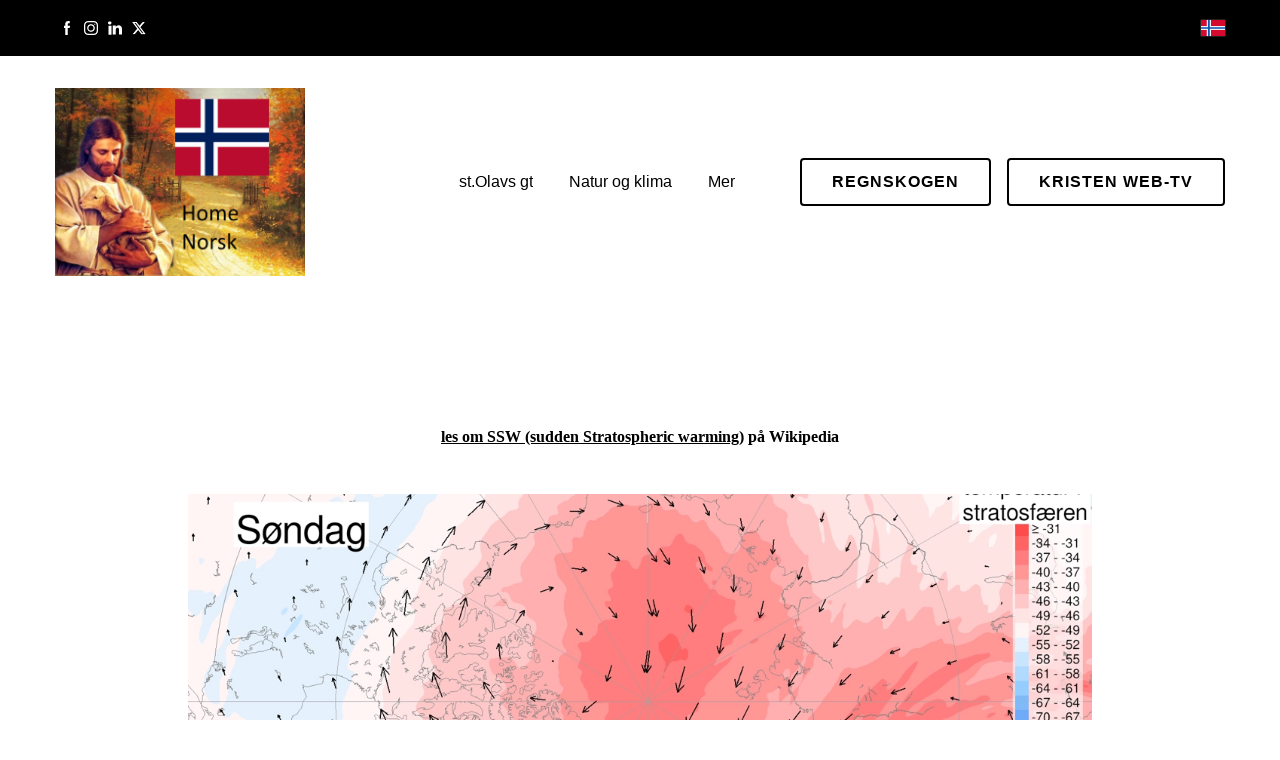

--- FILE ---
content_type: text/html
request_url: https://bki.no/ssw/
body_size: 51106
content:
<!DOCTYPE html>

<html data-locale="nb" lang="nb"><head><meta content='&lt;META HTTP-EQUIV="Refresh"  CONTENT="1; URL=http://bki.no/en"&gt;' name="keywords"/>
<title>ssw</title>
<meta charset="utf-8"/>
<meta content="telephone=no" name="format-detection"/>
<meta content="width=device-width,height=device-height,initial-scale=1,maximum-scale=1,user-scalable=0" name="viewport"/>
<link crossorigin="" href="https://fonts.gstatic.com/" rel="preconnect"/>
<link href="/ws/bundles/css/d80596727493aec05eafa9f59b10ea07.css" rel="stylesheet"/></head>
<body>
<ws-global src="/ws/globals/cookie-banner/index.html"><div id="ws-cookie-banner">
</div></ws-global><ws-global src="/ws/globals/header-code/index.html"><div id="ws-site-header-wrapper">
<div data-color-palette="custom-palette-1" id="ws-color-palette"><style>
  :root {
    --ws-color-dark-50: 250, 12%, 39%;
    --ws-color-dark-100: 250, 13%, 36%;
    --ws-color-dark-200: 250, 14%, 34%;
    --ws-color-dark-300: 249, 15%, 31%;
    --ws-color-dark-400: 249, 16%, 28%;
    --ws-color-dark-500: 249, 18%, 25%;
    --ws-color-dark-600: 248, 20%, 22%;
    --ws-color-dark-700: 248, 22%, 19%;
    --ws-color-dark-800: 247, 27%, 15%;
    --ws-color-dark-900: 251, 43%, 10%;
    --ws-color-alt-dark-50: 250, 12%, 38%;
    --ws-color-alt-dark-100: 250, 13%, 36%;
    --ws-color-alt-dark-200: 250, 14%, 34%;
    --ws-color-alt-dark-300: 249, 15%, 31%;
    --ws-color-alt-dark-400: 249, 16%, 28%;
    --ws-color-alt-dark-500: 249, 18%, 25%;
    --ws-color-alt-dark-600: 248, 20%, 22%;
    --ws-color-alt-dark-700: 248, 22%, 19%;
    --ws-color-alt-dark-800: 247, 27%, 15%;
    --ws-color-alt-dark-900: 252, 43%, 10%;
    --ws-color-light-50: 11, 100%, 87%;
    --ws-color-light-100: 7, 100%, 82%;
    --ws-color-light-200: 5, 100%, 77%;
    --ws-color-light-300: 3, 81%, 67%;
    --ws-color-light-400: 3, 62%, 59%;
    --ws-color-light-500: 1, 49%, 50%;
    --ws-color-light-600: 1, 51%, 46%;
    --ws-color-light-700: 359, 55%, 42%;
    --ws-color-light-800: 357, 64%, 36%;
    --ws-color-light-900: 354, 79%, 30%;
    --ws-color-alt-light-50: 0, 0%, 100%;
    --ws-color-alt-light-100: 137, 0%, 98%;
    --ws-color-alt-light-200: 137, 0%, 96%;
    --ws-color-alt-light-300: 137, 0%, 94%;
    --ws-color-alt-light-400: 137, 0%, 91%;
    --ws-color-alt-light-500: 137, 0%, 89%;
    --ws-color-alt-light-600: 136, 0%, 87%;
    --ws-color-alt-light-700: 136, 0%, 83%;
    --ws-color-alt-light-800: 136, 0%, 78%;
    --ws-color-alt-light-900: 136, 0%, 72%;
    --ws-color-primary-50: 6, 60%, 94%;
    --ws-color-primary-100: 0, 29%, 84%;
    --ws-color-primary-200: 358, 22%, 73%;
    --ws-color-primary-300: 359, 19%, 61%;
    --ws-color-primary-400: 358, 19%, 52%;
    --ws-color-primary-500: 357, 23%, 43%;
    --ws-color-primary-600: 356, 24%, 39%;
    --ws-color-primary-700: 355, 25%, 33%;
    --ws-color-primary-800: 351, 26%, 28%;
    --ws-color-primary-900: 348, 29%, 22%;
    --ws-color-secondary-50: 59, 90%, 95%;
    --ws-color-secondary-100: 59, 60%, 93%;
    --ws-color-secondary-200: 60, 45%, 91%;
    --ws-color-secondary-300: 60, 36%, 89%;
    --ws-color-secondary-400: 60, 17%, 76%;
    --ws-color-secondary-500: 60, 11%, 65%;
    --ws-color-secondary-600: 60, 8%, 48%;
    --ws-color-secondary-700: 60, 9%, 40%;
    --ws-color-secondary-800: 61, 12%, 28%;
    --ws-color-secondary-900: 62, 21%, 15%;
    --ws-color-warning-50: 46, 100%, 94%;
    --ws-color-warning-100: 45, 100%, 85%;
    --ws-color-warning-200: 45, 99%, 75%;
    --ws-color-warning-300: 46, 99%, 65%;
    --ws-color-warning-400: 45, 99%, 57%;
    --ws-color-warning-500: 45, 99%, 50%;
    --ws-color-warning-600: 42, 100%, 50%;
    --ws-color-warning-700: 38, 100%, 50%;
    --ws-color-warning-800: 34, 100%, 50%;
    --ws-color-warning-900: 26, 100%, 50%;
    --ws-color-error-50: 351, 100%, 96%;
    --ws-color-error-100: 354, 98%, 90%;
    --ws-color-error-200: 360, 71%, 77%;
    --ws-color-error-300: 360, 67%, 67%;
    --ws-color-error-400: 1, 81%, 62%;
    --ws-color-error-500: 4, 87%, 57%;
    --ws-color-error-600: 1, 76%, 54%;
    --ws-color-error-700: 360, 65%, 50%;
    --ws-color-error-800: 360, 68%, 46%;
    --ws-color-error-900: 359, 76%, 40%;
    --ws-color-info-50: 199, 94%, 94%;
    --ws-color-info-100: 199, 93%, 85%;
    --ws-color-info-200: 199, 93%, 75%;
    --ws-color-info-300: 199, 92%, 65%;
    --ws-color-info-400: 199, 92%, 57%;
    --ws-color-info-500: 200, 91%, 52%;
    --ws-color-info-600: 201, 85%, 49%;
    --ws-color-info-700: 203, 85%, 44%;
    --ws-color-info-800: 204, 85%, 40%;
    --ws-color-info-900: 208, 86%, 33%;
    --ws-color-success-50: 127, 47%, 93%;
    --ws-color-success-100: 125, 41%, 83%;
    --ws-color-success-200: 125, 40%, 73%;
    --ws-color-success-300: 126, 40%, 62%;
    --ws-color-success-400: 126, 40%, 54%;
    --ws-color-success-500: 127, 46%, 46%;
    --ws-color-success-600: 127, 49%, 42%;
    --ws-color-success-700: 128, 53%, 36%;
    --ws-color-success-800: 128, 57%, 31%;
    --ws-color-success-900: 132, 77%, 20%;
    --ws-color-text-black: 0, 0%, 0%;
    --ws-color-text-white: 0, 0%, 100%;
    --ws-cookie-banner-background-color: 208, 25%, 10%;
    --ws-cookie-banner-text-color: 0, 0%, 100%;
    --ws-cookie-banner-button-hover-background-color: 0, 0%, 0%;
    --ws-cookie-banner-link-visited-color: 0, 0%, 69%
  }

  ws-block:is([src*='/menu-with-aside-cta/'], [src*='/menu-with-media/'], [src*='/menu-with-categories/']):has(.ws-surface[data-surface='1']) [data-surface='0'].ws-light-0 [slot='menu-content'] ws-text,
  .ws-language-listbox,
  [data-surface].ws-light-0,
  [data-ws-surface-vars='ws-light-0']{
    --ws-surface-form-date-time-picker-wrapper-background-color: var(--ws-color-text-white);
    --ws-surface-form-date-time-picker-current-month-color: var(--ws-color-text-black);
    --ws-surface-form-date-time-picker-line-color: 137, 0%, 98%;
    --ws-surface-form-date-time-picker-current-day-color: var(--ws-color-text-white);
    --ws-surface-form-date-time-picker-current-day-background: var(--ws-color-secondary-700);
    --ws-surface-form-date-time-picker-current-day-background-hover: var(--ws-color-text-white);
    --ws-surface-form-date-time-picker-icon-color: var(--ws-color-secondary-700);
    --ws-surface-form-date-time-picker-icon-hover-color: var(--ws-color-secondary-600);
    --ws-surface-form-date-time-picker-other-month-color: var(--ws-color-text-black);
    --ws-surface-form-date-time-picker-other-month-color-opacity: 0.29;
    --ws-surface-form-date-time-picker-weekday-color: var(--ws-color-text-black);
    --ws-surface-form-date-time-picker-weekday-color-opacity: 0.54;
    --ws-surface-form-time-picker-background-color: var(--ws-color-text-white);
    --ws-surface-form-time-picker-background-hover: var(--ws-color-text-white);
    --ws-surface-form-time-picker-color: var(--ws-color-text-black);
    --ws-surface-form-time-picker-line-color: 137, 0%, 98%;
    --ws-surface-background-color: var(--ws-color-text-white);
    --ws-surface-background-color-opacity: 1;
    --ws-surface-border-color: 136, 0%, 87%;
    --ws-surface-border-color-opacity: 1;
    --ws-surface-block-divider-color: 136, 0%, 87%;
    --ws-surface-block-divider-color-opacity: 1;
    --ws-surface-focus-outline-color: var(--ws-color-info-100);
    --ws-surface-focus-outline-color-opacity: 1;
    --ws-surface-error-focus-outline-color: var(--ws-color-error-100);
    --ws-surface-error-focus-outline-color-opacity: 1;
    --ws-surface-primary-button-1-background-color: var(--ws-color-primary-800);
    --ws-surface-primary-button-1-background-opacity: 1;
    --ws-surface-primary-button-1-text-color: var(--ws-color-text-white);
    --ws-surface-primary-button-1-text-color-opacity: 1;
    --ws-surface-primary-button-1-border-color: var(--ws-color-primary-800);
    --ws-surface-primary-button-1-border-opacity: 1;
    --ws-surface-primary-button-1-hover-background-color: 355, 25%, 33%;
    --ws-surface-primary-button-1-hover-background-opacity: 1;
    --ws-surface-primary-button-1-hover-text-color: var(--ws-color-text-white);
    --ws-surface-primary-button-1-hover-text-color-opacity: 1;
    --ws-surface-primary-button-1-hover-border-color: 355, 25%, 33%;
    --ws-surface-primary-button-1-hover-border-opacity: 1;
    --ws-surface-primary-button-1-active-background-color: 348, 29%, 22%;
    --ws-surface-primary-button-1-active-background-opacity: 1;
    --ws-surface-primary-button-1-active-text-color: var(--ws-color-text-white);
    --ws-surface-primary-button-1-active-text-color-opacity: 1;
    --ws-surface-primary-button-1-active-border-color: 348, 29%, 22%;
    --ws-surface-primary-button-1-active-border-opacity: 1;
    --ws-surface-primary-button-1-disabled-background-color: var(--ws-color-primary-800);
    --ws-surface-primary-button-1-disabled-background-opacity: 0.03;
    --ws-surface-primary-button-1-disabled-text-color: var(--ws-color-text-black);
    --ws-surface-primary-button-1-disabled-text-color-opacity: 0.42;
    --ws-surface-primary-button-1-disabled-border-color: var(--ws-color-primary-800);
    --ws-surface-primary-button-1-disabled-border-opacity: 0.03;
    --ws-surface-primary-button-2-background-color: var(--ws-color-primary-800);
    --ws-surface-primary-button-2-background-opacity: 0;
    --ws-surface-primary-button-2-icon-background-color: var(--ws-color-primary-800);
    --ws-surface-primary-button-2-icon-background-opacity: 1;
    --ws-surface-primary-button-2-icon-color: var(--ws-color-text-white);
    --ws-surface-primary-button-2-icon-opacity: 1;
    --ws-surface-primary-button-2-text-color: var(--ws-color-primary-800);
    --ws-surface-primary-button-2-text-color-opacity: 1;
    --ws-surface-primary-button-2-border-color: var(--ws-color-primary-800);
    --ws-surface-primary-button-2-border-opacity: 0;
    --ws-surface-primary-button-2-hover-background-color: 355, 25%, 33%;
    --ws-surface-primary-button-2-hover-background-opacity: 0;
    --ws-surface-primary-button-2-hover-icon-background-color: 355, 25%, 33%;
    --ws-surface-primary-button-2-hover-icon-background-opacity: 1;
    --ws-surface-primary-button-2-hover-icon-color: var(--ws-color-text-white);
    --ws-surface-primary-button-2-hover-icon-opacity: 1;
    --ws-surface-primary-button-2-hover-text-color: 355, 25%, 33%;
    --ws-surface-primary-button-2-hover-text-color-opacity: 1;
    --ws-surface-primary-button-2-hover-border-color: 355, 25%, 33%;
    --ws-surface-primary-button-2-hover-border-opacity: 0;
    --ws-surface-primary-button-2-active-background-color: 348, 29%, 22%;
    --ws-surface-primary-button-2-active-background-opacity: 0;
    --ws-surface-primary-button-2-active-icon-background-color: 348, 29%, 22%;
    --ws-surface-primary-button-2-active-icon-background-opacity: 1;
    --ws-surface-primary-button-2-active-icon-color: var(--ws-color-text-white);
    --ws-surface-primary-button-2-active-icon-opacity: 1;
    --ws-surface-primary-button-2-active-text-color: 348, 29%, 22%;
    --ws-surface-primary-button-2-active-text-color-opacity: 1;
    --ws-surface-primary-button-2-active-border-color: 348, 29%, 22%;
    --ws-surface-primary-button-2-active-border-opacity: 0;
    --ws-surface-primary-button-2-disabled-background-color: var(--ws-color-primary-800);
    --ws-surface-primary-button-2-disabled-background-opacity: 0;
    --ws-surface-primary-button-2-disabled-icon-background-color: var(--ws-color-primary-800);
    --ws-surface-primary-button-2-disabled-icon-background-opacity: 0.03;
    --ws-surface-primary-button-2-disabled-icon-color: var(--ws-color-text-white);
    --ws-surface-primary-button-2-disabled-icon-opacity: 0.15;
    --ws-surface-primary-button-2-disabled-text-color: var(--ws-color-primary-800);
    --ws-surface-primary-button-2-disabled-text-color-opacity: 0.38;
    --ws-surface-primary-button-2-disabled-border-color: var(--ws-color-primary-800);
    --ws-surface-primary-button-2-disabled-border-opacity: 0;
    --ws-surface-secondary-button-1-background-color: var(--ws-color-light-900);
    --ws-surface-secondary-button-1-background-opacity: 1;
    --ws-surface-secondary-button-1-text-color: var(--ws-color-text-white);
    --ws-surface-secondary-button-1-text-color-opacity: 1;
    --ws-surface-secondary-button-1-border-color: var(--ws-color-light-900);
    --ws-surface-secondary-button-1-border-opacity: 1;
    --ws-surface-secondary-button-1-hover-background-color: var(--ws-color-light-900);
    --ws-surface-secondary-button-1-hover-background-opacity: 0.4;
    --ws-surface-secondary-button-1-hover-text-color: var(--ws-color-text-black);
    --ws-surface-secondary-button-1-hover-text-color-opacity: 1;
    --ws-surface-secondary-button-1-hover-border-color: var(--ws-color-light-900);
    --ws-surface-secondary-button-1-hover-border-opacity: 0.4;
    --ws-surface-secondary-button-1-active-background-color: var(--ws-color-light-900);
    --ws-surface-secondary-button-1-active-background-opacity: 0.4;
    --ws-surface-secondary-button-1-active-text-color: var(--ws-color-text-black);
    --ws-surface-secondary-button-1-active-text-color-opacity: 1;
    --ws-surface-secondary-button-1-active-border-color: var(--ws-color-light-900);
    --ws-surface-secondary-button-1-active-border-opacity: 0.4;
    --ws-surface-secondary-button-1-disabled-background-color: var(--ws-color-light-900);
    --ws-surface-secondary-button-1-disabled-background-opacity: 0.03;
    --ws-surface-secondary-button-1-disabled-text-color: var(--ws-color-text-black);
    --ws-surface-secondary-button-1-disabled-text-color-opacity: 0.29;
    --ws-surface-secondary-button-1-disabled-border-color: var(--ws-color-light-900);
    --ws-surface-secondary-button-1-disabled-border-opacity: 0.03;
    --ws-surface-secondary-button-2-background-color: var(--ws-color-primary-800);
    --ws-surface-secondary-button-2-background-opacity: 0;
    --ws-surface-secondary-button-2-text-color: var(--ws-color-text-black);
    --ws-surface-secondary-button-2-text-color-opacity: 1;
    --ws-surface-secondary-button-2-border-color: var(--ws-color-primary-800);
    --ws-surface-secondary-button-2-border-opacity: 1;
    --ws-surface-secondary-button-2-hover-background-color: var(--ws-color-primary-800);
    --ws-surface-secondary-button-2-hover-background-opacity: 1;
    --ws-surface-secondary-button-2-hover-text-color: var(--ws-color-text-white);
    --ws-surface-secondary-button-2-hover-text-color-opacity: 1;
    --ws-surface-secondary-button-2-hover-border-color: var(--ws-color-primary-800);
    --ws-surface-secondary-button-2-hover-border-opacity: 1;
    --ws-surface-secondary-button-2-active-background-color: var(--ws-color-primary-800);
    --ws-surface-secondary-button-2-active-background-opacity: 1;
    --ws-surface-secondary-button-2-active-text-color: var(--ws-color-text-white);
    --ws-surface-secondary-button-2-active-text-color-opacity: 1;
    --ws-surface-secondary-button-2-active-border-color: var(--ws-color-primary-800);
    --ws-surface-secondary-button-2-active-border-opacity: 1;
    --ws-surface-secondary-button-2-disabled-background-color: var(--ws-color-primary-800);
    --ws-surface-secondary-button-2-disabled-background-opacity: 0.03;
    --ws-surface-secondary-button-2-disabled-text-color: var(--ws-color-text-black);
    --ws-surface-secondary-button-2-disabled-text-color-opacity: 0.29;
    --ws-surface-secondary-button-2-disabled-border-color: var(--ws-color-primary-800);
    --ws-surface-secondary-button-2-disabled-border-opacity: 0.03;
    --ws-surface-secondary-button-3-background-color: var(--ws-color-primary-800);
    --ws-surface-secondary-button-3-background-opacity: 0;
    --ws-surface-secondary-button-3-text-color: var(--ws-color-primary-800);
    --ws-surface-secondary-button-3-text-color-opacity: 1;
    --ws-surface-secondary-button-3-border-color: var(--ws-color-primary-800);
    --ws-surface-secondary-button-3-border-opacity: 1;
    --ws-surface-secondary-button-3-hover-background-color: var(--ws-color-primary-800);
    --ws-surface-secondary-button-3-hover-background-opacity: 1;
    --ws-surface-secondary-button-3-hover-text-color: var(--ws-color-text-white);
    --ws-surface-secondary-button-3-hover-text-color-opacity: 1;
    --ws-surface-secondary-button-3-hover-border-color: var(--ws-color-primary-800);
    --ws-surface-secondary-button-3-hover-border-opacity: 1;
    --ws-surface-secondary-button-3-active-background-color: var(--ws-color-primary-800);
    --ws-surface-secondary-button-3-active-background-opacity: 1;
    --ws-surface-secondary-button-3-active-text-color: var(--ws-color-text-white);
    --ws-surface-secondary-button-3-active-text-color-opacity: 1;
    --ws-surface-secondary-button-3-active-border-color: var(--ws-color-primary-800);
    --ws-surface-secondary-button-3-active-border-opacity: 1;
    --ws-surface-secondary-button-3-disabled-background-color: var(--ws-color-primary-800);
    --ws-surface-secondary-button-3-disabled-background-opacity: 0.03;
    --ws-surface-secondary-button-3-disabled-text-color: var(--ws-color-primary-800);
    --ws-surface-secondary-button-3-disabled-text-color-opacity: 0.38;
    --ws-surface-secondary-button-3-disabled-border-color: var(--ws-color-primary-800);
    --ws-surface-secondary-button-3-disabled-border-opacity: 0.03;
    --ws-surface-secondary-button-4-background-color: var(--ws-color-light-900);
    --ws-surface-secondary-button-4-background-opacity: 0;
    --ws-surface-secondary-button-4-text-color: var(--ws-color-text-black);
    --ws-surface-secondary-button-4-text-color-opacity: 1;
    --ws-surface-secondary-button-4-border-color: var(--ws-color-light-900);
    --ws-surface-secondary-button-4-border-opacity: 1;
    --ws-surface-secondary-button-4-hover-background-color: var(--ws-color-light-900);
    --ws-surface-secondary-button-4-hover-background-opacity: 1;
    --ws-surface-secondary-button-4-hover-text-color: var(--ws-color-text-white);
    --ws-surface-secondary-button-4-hover-text-color-opacity: 1;
    --ws-surface-secondary-button-4-hover-border-color: var(--ws-color-light-900);
    --ws-surface-secondary-button-4-hover-border-opacity: 1;
    --ws-surface-secondary-button-4-active-background-color: var(--ws-color-light-900);
    --ws-surface-secondary-button-4-active-background-opacity: 1;
    --ws-surface-secondary-button-4-active-text-color: var(--ws-color-text-white);
    --ws-surface-secondary-button-4-active-text-color-opacity: 1;
    --ws-surface-secondary-button-4-active-border-color: var(--ws-color-light-900);
    --ws-surface-secondary-button-4-active-border-opacity: 1;
    --ws-surface-secondary-button-4-disabled-background-color: var(--ws-color-light-900);
    --ws-surface-secondary-button-4-disabled-background-opacity: 0.03;
    --ws-surface-secondary-button-4-disabled-text-color: var(--ws-color-text-black);
    --ws-surface-secondary-button-4-disabled-text-color-opacity: 0.29;
    --ws-surface-secondary-button-4-disabled-border-color: var(--ws-color-light-900);
    --ws-surface-secondary-button-4-disabled-border-opacity: 0.03;
    --ws-surface-secondary-button-5-background-color: var(--ws-color-secondary-800);
    --ws-surface-secondary-button-5-background-opacity: 1;
    --ws-surface-secondary-button-5-text-color: var(--ws-color-text-white);
    --ws-surface-secondary-button-5-text-color-opacity: 1;
    --ws-surface-secondary-button-5-border-color: var(--ws-color-secondary-800);
    --ws-surface-secondary-button-5-border-opacity: 1;
    --ws-surface-secondary-button-5-hover-background-color: 60, 9%, 40%;
    --ws-surface-secondary-button-5-hover-background-opacity: 1;
    --ws-surface-secondary-button-5-hover-text-color: var(--ws-color-text-white);
    --ws-surface-secondary-button-5-hover-text-color-opacity: 1;
    --ws-surface-secondary-button-5-hover-border-color: 60, 9%, 40%;
    --ws-surface-secondary-button-5-hover-border-opacity: 1;
    --ws-surface-secondary-button-5-active-background-color: 62, 21%, 15%;
    --ws-surface-secondary-button-5-active-background-opacity: 1;
    --ws-surface-secondary-button-5-active-text-color: var(--ws-color-text-white);
    --ws-surface-secondary-button-5-active-text-color-opacity: 1;
    --ws-surface-secondary-button-5-active-border-color: 62, 21%, 15%;
    --ws-surface-secondary-button-5-active-border-opacity: 1;
    --ws-surface-secondary-button-5-disabled-background-color: var(--ws-color-secondary-800);
    --ws-surface-secondary-button-5-disabled-background-opacity: 0.03;
    --ws-surface-secondary-button-5-disabled-text-color: var(--ws-color-text-black);
    --ws-surface-secondary-button-5-disabled-text-color-opacity: 0.42;
    --ws-surface-secondary-button-5-disabled-border-color: var(--ws-color-secondary-800);
    --ws-surface-secondary-button-5-disabled-border-opacity: 0.03;
    --ws-surface-secondary-button-6-background-color: var(--ws-color-primary-800);
    --ws-surface-secondary-button-6-background-opacity: 0;
    --ws-surface-secondary-button-6-text-color: var(--ws-color-primary-800);
    --ws-surface-secondary-button-6-text-color-opacity: 1;
    --ws-surface-secondary-button-6-border-color: var(--ws-color-primary-800);
    --ws-surface-secondary-button-6-border-opacity: 0;
    --ws-surface-secondary-button-6-hover-background-color: 355, 25%, 33%;
    --ws-surface-secondary-button-6-hover-background-opacity: 0;
    --ws-surface-secondary-button-6-hover-text-color: 355, 25%, 33%;
    --ws-surface-secondary-button-6-hover-text-color-opacity: 1;
    --ws-surface-secondary-button-6-hover-border-color: 355, 25%, 33%;
    --ws-surface-secondary-button-6-hover-border-opacity: 0;
    --ws-surface-secondary-button-6-active-background-color: 348, 29%, 22%;
    --ws-surface-secondary-button-6-active-background-opacity: 0;
    --ws-surface-secondary-button-6-active-text-color: 348, 29%, 22%;
    --ws-surface-secondary-button-6-active-text-color-opacity: 1;
    --ws-surface-secondary-button-6-active-border-color: 348, 29%, 22%;
    --ws-surface-secondary-button-6-active-border-opacity: 0;
    --ws-surface-secondary-button-6-disabled-background-color: var(--ws-color-primary-800);
    --ws-surface-secondary-button-6-disabled-background-opacity: 0;
    --ws-surface-secondary-button-6-disabled-text-color: var(--ws-color-primary-800);
    --ws-surface-secondary-button-6-disabled-text-color-opacity: 0.38;
    --ws-surface-secondary-button-6-disabled-border-color: var(--ws-color-primary-800);
    --ws-surface-secondary-button-6-disabled-border-opacity: 0;
    --ws-surface-decoration-1-color: var(--ws-color-secondary-800);
    --ws-surface-decoration-1-color-opacity: 1;
    --ws-surface-decoration-2-color: var(--ws-color-light-900);
    --ws-surface-decoration-2-color-opacity: 1;
    --ws-surface-decoration-3-color: var(--ws-color-primary-800);
    --ws-surface-decoration-3-color-opacity: 1;
    --ws-surface-text-color: var(--ws-color-text-black);
    --ws-surface-text-high-emphasis-opacity: 1;
    --ws-surface-text-medium-emphasis-opacity: 0.54;
    --ws-surface-text-disabled-emphasis-opacity: 0.29;
    --ws-surface-link-text-color: 60, 9%, 40%;
    --ws-surface-link-text-color-opacity: 1;
    --ws-surface-link-hover-text-color: 60, 8%, 48%;
    --ws-surface-link-hover-text-color-opacity: 1;
    --ws-surface-footer-link-text-color: var(--ws-color-text-black);
    --ws-surface-footer-link-text-color-opacity: 1;
    --ws-surface-footer-link-hover-text-color: 357, 23%, 43%;
    --ws-surface-footer-link-hover-text-color-opacity: 1;
    --ws-surface-highlighter-text-color: var(--ws-color-text-white);
    --ws-surface-highlighter-background-color: var(--ws-color-secondary-800);
    --ws-surface-mark-text-color: 60, 9%, 40%;
    --ws-surface-mark-text-color-opacity: 1;
    --ws-surface-form-input-border-color: 136, 0%, 87%;
    --ws-surface-form-input-border-color-opacity: 1;
    --ws-surface-form-input-focus-border-color: var(--ws-color-info-500);
    --ws-surface-form-input-focus-border-color-opacity: 1;
    --ws-surface-form-input-disabled-border-color: 136, 0%, 87%;
    --ws-surface-form-input-disabled-border-color-opacity: 0.46;
    --ws-surface-form-input-error-border-color: var(--ws-color-error-300);
    --ws-surface-form-input-error-border-color-opacity: 1;
    --ws-surface-form-validation-error-text-color: var(--ws-color-error-300);
    --ws-surface-form-checkbox-icon-color: var(--ws-color-text-white);
    --ws-surface-form-checkbox-icon-color-opacity: 1;
    --ws-surface-form-checkbox-background-color: var(--ws-color-text-white);
    --ws-surface-form-checkbox-background-color-opacity: 1;
    --ws-surface-form-checkbox-border-color: 136, 0%, 87%;
    --ws-surface-form-checkbox-border-color-opacity: 1;
    --ws-surface-form-checkbox-checked-background-color: var(--ws-color-secondary-700);
    --ws-surface-form-checkbox-checked-background-color-opacity: 1;
    --ws-surface-form-checkbox-checked-border-color: var(--ws-color-secondary-700);
    --ws-surface-form-checkbox-checked-border-color-opacity: 1;
    --ws-surface-form-checkbox-disabled-border-color: 136, 0%, 87%;
    --ws-surface-form-checkbox-disabled-border-color-opacity: 0.46;
    --ws-surface-form-checkbox-disabled-background-color: var(--ws-color-text-white);
    --ws-surface-form-checkbox-disabled-background-color-opacity: 0.46;
    --ws-surface-form-label-color: var(--ws-color-text-black);
    --ws-surface-form-label-color-opacity: 1;
    --ws-surface-form-label-disabled-color-opacity: 0.29;
    --ws-surface-form-input-text-color: var(--ws-color-text-black);
    --ws-surface-form-input-text-color-opacity: 1;
    --ws-surface-social-icon-color: 60, 9%, 40%;
    --ws-surface-social-icon-color-opacity: 1;
    --ws-surface-social-icon-hover-color: 60, 8%, 48%;
    --ws-surface-social-icon-hover-color-opacity: 1;
    --ws-surface-feature-icon-color: 60, 9%, 40%;
    --ws-surface-feature-icon-color-opacity: 1;
    --ws-surface-feature-link-color: var(--ws-color-secondary-700);
    --ws-surface-feature-link-color-opacity: 1;
    --ws-surface-feature-link-hover-color: var(--ws-color-secondary-600);
    --ws-surface-feature-link-hover-color-opacity: 1;
    --ws-surface-contact-icon-color: var(--ws-color-text-black);
    --ws-surface-contact-icon-color-opacity: 0.54;
    --ws-surface-m-table-with-buttons-thead-border-color: var(--ws-color-text-black);
    --ws-surface-m-table-with-buttons-thead-border-color-opacity: 1;
    --ws-surface-m-table-with-buttons-border-color: 137, 0%, 89%;
    --ws-surface-m-table-with-buttons-border-color-opacity: 1;
    --ws-surface-tag-color: var(--ws-color-text-white);
    --ws-surface-tag-color-opacity: 0.63;
    --ws-surface-tag-background-color: var(--ws-color-light-900);
    --ws-surface-tag-background-color-opacity: 1;
    --ws-surface-counter-text-color: var(--ws-color-secondary-700);
    --ws-surface-counter-text-opacity: 1;
    --ws-surface-m-phone-color: var(--ws-color-secondary-700);
    --ws-surface-header-phone-color: 60, 9%, 40%;
    --ws-surface-header-phone-color-opacity: 1;
    --ws-surface-m-nav-link-color: var(--ws-color-text-black);
    --ws-surface-m-nav-link-color-opacity: 1;
    --ws-surface-m-nav-link-hover-color: 357, 23%, 43%;
    --ws-surface-m-nav-link-hover-color-opacity: 1;
    --ws-surface-m-nav-link-active-color: 357, 23%, 43%;
    --ws-surface-m-nav-link-active-color-opacity: 1;
    --ws-surface-dropdown-arrow-color: var(--ws-color-text-black);
    --ws-surface-dropdown-arrow-disabled-color: var(--ws-color-text-black);
    --ws-surface-dropdown-list-background: var(--ws-color-text-white);
    --ws-surface-dropdown-list-row-background: var(--ws-color-text-white);
    --ws-surface-dropdown-list-row-hover-background: var(--ws-color-text-white);
    --ws-surface-dropdown-list-row-selected-background: var(--ws-color-secondary-800);
    --ws-surface-dropdown-list-text-color: var(--ws-color-text-black);
    --ws-surface-dropdown-list-text-hover-color: var(--ws-color-text-black);
    --ws-surface-dropdown-list-text-selected-color: var(--ws-color-text-white);
    --ws-surface-dropdown-text-color: var(--ws-color-text-black);
    --ws-surface-dropdown-disabled-color: var(--ws-color-text-black);
    --ws-surface-site-name-color: var(--ws-color-text-black);
    --ws-surface-site-name-color-opacity: 1;
    --ws-surface-heading-1-color: var(--ws-color-text-black);
    --ws-surface-heading-1-color-opacity: 1;
    --ws-surface-heading-2-color: var(--ws-color-text-black);
    --ws-surface-heading-2-color-opacity: 1;
    --ws-surface-heading-3-color: var(--ws-color-text-black);
    --ws-surface-heading-3-color-opacity: 1;
    --ws-surface-heading-4-color: var(--ws-color-text-black);
    --ws-surface-heading-4-color-opacity: 1;
    --ws-surface-heading-5-color: var(--ws-color-text-black);
    --ws-surface-heading-5-color-opacity: 1;
    --ws-surface-heading-6-color: var(--ws-color-text-black);
    --ws-surface-heading-6-color-opacity: 0.54;
    --ws-surface-paragraph-color: var(--ws-color-text-black);
    --ws-surface-paragraph-color-opacity: 0.54;
    --ws-surface-blockquote-color: var(--ws-color-text-black);
    --ws-surface-blockquote-color-opacity: 1;
    --ws-surface-decoration-background-color: var(--ws-color-secondary-800);
    --ws-surface-decoration-background-color-opacity: 1;
    --ws-surface-decoration-text-color: var(--ws-color-text-white);
    --ws-surface-overlay-background-color: var(--ws-color-text-white);
    --ws-surface-overlay-background-color-opacity: 1
  }

  ws-block:is([src*='/menu-with-aside-cta/'], [src*='/menu-with-media/'], [src*='/menu-with-categories/']):has(.ws-surface[data-surface='1']) [data-surface='0'].ws-light-1 [slot='menu-content'] ws-text,
  [data-surface].ws-light-1,
  [data-ws-surface-vars='ws-light-1']{
    --ws-surface-form-date-time-picker-wrapper-background-color: var(--ws-color-text-white);
    --ws-surface-form-date-time-picker-current-month-color: var(--ws-color-text-white);
    --ws-surface-form-date-time-picker-line-color: var(--ws-color-light-100);
    --ws-surface-form-date-time-picker-current-day-color: var(--ws-color-text-white);
    --ws-surface-form-date-time-picker-current-day-background: var(--ws-color-secondary-900);
    --ws-surface-form-date-time-picker-current-day-background-hover: var(--ws-color-light-50);
    --ws-surface-form-date-time-picker-icon-color: var(--ws-color-secondary-900);
    --ws-surface-form-date-time-picker-icon-hover-color: var(--ws-color-secondary-800);
    --ws-surface-form-date-time-picker-other-month-color: var(--ws-color-text-white);
    --ws-surface-form-date-time-picker-other-month-color-opacity: 0.3;
    --ws-surface-form-date-time-picker-weekday-color: var(--ws-color-text-white);
    --ws-surface-form-date-time-picker-weekday-color-opacity: 0.63;
    --ws-surface-form-time-picker-background-color: var(--ws-color-text-white);
    --ws-surface-form-time-picker-background-hover: var(--ws-color-light-50);
    --ws-surface-form-time-picker-color: var(--ws-color-text-white);
    --ws-surface-form-time-picker-line-color: var(--ws-color-light-100);
    --ws-surface-background-color: var(--ws-color-light-900);
    --ws-surface-background-color-opacity: 1;
    --ws-surface-border-color: var(--ws-color-text-black);
    --ws-surface-border-color-opacity: 0.24;
    --ws-surface-block-divider-color: var(--ws-color-text-black);
    --ws-surface-block-divider-color-opacity: 0.24;
    --ws-surface-focus-outline-color: var(--ws-color-info-50);
    --ws-surface-focus-outline-color-opacity: 1;
    --ws-surface-error-focus-outline-color: var(--ws-color-error-50);
    --ws-surface-error-focus-outline-color-opacity: 1;
    --ws-surface-primary-button-1-background-color: 6, 60%, 94%;
    --ws-surface-primary-button-1-background-opacity: 1;
    --ws-surface-primary-button-1-text-color: var(--ws-color-text-black);
    --ws-surface-primary-button-1-text-color-opacity: 1;
    --ws-surface-primary-button-1-border-color: 6, 60%, 94%;
    --ws-surface-primary-button-1-border-opacity: 1;
    --ws-surface-primary-button-1-hover-background-color: var(--ws-color-text-white);
    --ws-surface-primary-button-1-hover-background-opacity: 1;
    --ws-surface-primary-button-1-hover-text-color: var(--ws-color-text-black);
    --ws-surface-primary-button-1-hover-text-color-opacity: 1;
    --ws-surface-primary-button-1-hover-border-color: var(--ws-color-text-white);
    --ws-surface-primary-button-1-hover-border-opacity: 1;
    --ws-surface-primary-button-1-active-background-color: 0, 29%, 84%;
    --ws-surface-primary-button-1-active-background-opacity: 1;
    --ws-surface-primary-button-1-active-text-color: var(--ws-color-text-black);
    --ws-surface-primary-button-1-active-text-color-opacity: 1;
    --ws-surface-primary-button-1-active-border-color: 0, 29%, 84%;
    --ws-surface-primary-button-1-active-border-opacity: 1;
    --ws-surface-primary-button-1-disabled-background-color: 6, 60%, 94%;
    --ws-surface-primary-button-1-disabled-background-opacity: 0.11;
    --ws-surface-primary-button-1-disabled-text-color: var(--ws-color-text-white);
    --ws-surface-primary-button-1-disabled-text-color-opacity: 0.33;
    --ws-surface-primary-button-1-disabled-border-color: 6, 60%, 94%;
    --ws-surface-primary-button-1-disabled-border-opacity: 0.11;
    --ws-surface-primary-button-2-background-color: var(--ws-color-text-white);
    --ws-surface-primary-button-2-background-opacity: 0;
    --ws-surface-primary-button-2-icon-background-color: var(--ws-color-text-white);
    --ws-surface-primary-button-2-icon-background-opacity: 1;
    --ws-surface-primary-button-2-icon-color: var(--ws-color-text-white);
    --ws-surface-primary-button-2-icon-opacity: 1;
    --ws-surface-primary-button-2-text-color: 348, 29%, 22%;
    --ws-surface-primary-button-2-text-color-opacity: 1;
    --ws-surface-primary-button-2-border-color: var(--ws-color-text-white);
    --ws-surface-primary-button-2-border-opacity: 0;
    --ws-surface-primary-button-2-hover-background-color: 6, 60%, 94%;
    --ws-surface-primary-button-2-hover-background-opacity: 0;
    --ws-surface-primary-button-2-hover-icon-background-color: 6, 60%, 94%;
    --ws-surface-primary-button-2-hover-icon-background-opacity: 1;
    --ws-surface-primary-button-2-hover-icon-color: var(--ws-color-text-white);
    --ws-surface-primary-button-2-hover-icon-opacity: 1;
    --ws-surface-primary-button-2-hover-text-color: var(--ws-color-primary-800);
    --ws-surface-primary-button-2-hover-text-color-opacity: 1;
    --ws-surface-primary-button-2-hover-border-color: 6, 60%, 94%;
    --ws-surface-primary-button-2-hover-border-opacity: 0;
    --ws-surface-primary-button-2-active-background-color: 6, 60%, 94%;
    --ws-surface-primary-button-2-active-background-opacity: 0;
    --ws-surface-primary-button-2-active-icon-background-color: 6, 60%, 94%;
    --ws-surface-primary-button-2-active-icon-background-opacity: 1;
    --ws-surface-primary-button-2-active-icon-color: var(--ws-color-text-white);
    --ws-surface-primary-button-2-active-icon-opacity: 1;
    --ws-surface-primary-button-2-active-text-color: var(--ws-color-text-black);
    --ws-surface-primary-button-2-active-text-color-opacity: 1;
    --ws-surface-primary-button-2-active-border-color: 6, 60%, 94%;
    --ws-surface-primary-button-2-active-border-opacity: 0;
    --ws-surface-primary-button-2-disabled-background-color: var(--ws-color-text-white);
    --ws-surface-primary-button-2-disabled-background-opacity: 0;
    --ws-surface-primary-button-2-disabled-icon-background-color: var(--ws-color-text-white);
    --ws-surface-primary-button-2-disabled-icon-background-opacity: 0.1;
    --ws-surface-primary-button-2-disabled-icon-color: var(--ws-color-text-white);
    --ws-surface-primary-button-2-disabled-icon-opacity: 0.31;
    --ws-surface-primary-button-2-disabled-text-color: 348, 29%, 22%;
    --ws-surface-primary-button-2-disabled-text-color-opacity: 0.5;
    --ws-surface-primary-button-2-disabled-border-color: var(--ws-color-text-white);
    --ws-surface-primary-button-2-disabled-border-opacity: 0;
    --ws-surface-secondary-button-1-background-color: var(--ws-color-text-white);
    --ws-surface-secondary-button-1-background-opacity: 0.06;
    --ws-surface-secondary-button-1-text-color: var(--ws-color-text-white);
    --ws-surface-secondary-button-1-text-color-opacity: 1;
    --ws-surface-secondary-button-1-border-color: var(--ws-color-text-white);
    --ws-surface-secondary-button-1-border-opacity: 0.06;
    --ws-surface-secondary-button-1-hover-background-color: var(--ws-color-text-white);
    --ws-surface-secondary-button-1-hover-background-opacity: 0.03;
    --ws-surface-secondary-button-1-hover-text-color: var(--ws-color-text-white);
    --ws-surface-secondary-button-1-hover-text-color-opacity: 1;
    --ws-surface-secondary-button-1-hover-border-color: var(--ws-color-text-white);
    --ws-surface-secondary-button-1-hover-border-opacity: 0.03;
    --ws-surface-secondary-button-1-active-background-color: var(--ws-color-text-white);
    --ws-surface-secondary-button-1-active-background-opacity: 0.03;
    --ws-surface-secondary-button-1-active-text-color: var(--ws-color-text-white);
    --ws-surface-secondary-button-1-active-text-color-opacity: 1;
    --ws-surface-secondary-button-1-active-border-color: var(--ws-color-text-white);
    --ws-surface-secondary-button-1-active-border-opacity: 0.03;
    --ws-surface-secondary-button-1-disabled-background-color: var(--ws-color-text-white);
    --ws-surface-secondary-button-1-disabled-background-opacity: 0.07;
    --ws-surface-secondary-button-1-disabled-text-color: var(--ws-color-text-white);
    --ws-surface-secondary-button-1-disabled-text-color-opacity: 0.31;
    --ws-surface-secondary-button-1-disabled-border-color: var(--ws-color-text-white);
    --ws-surface-secondary-button-1-disabled-border-opacity: 0.07;
    --ws-surface-secondary-button-2-background-color: 6, 60%, 94%;
    --ws-surface-secondary-button-2-background-opacity: 0;
    --ws-surface-secondary-button-2-text-color: var(--ws-color-text-white);
    --ws-surface-secondary-button-2-text-color-opacity: 1;
    --ws-surface-secondary-button-2-border-color: 6, 60%, 94%;
    --ws-surface-secondary-button-2-border-opacity: 1;
    --ws-surface-secondary-button-2-hover-background-color: 6, 60%, 94%;
    --ws-surface-secondary-button-2-hover-background-opacity: 1;
    --ws-surface-secondary-button-2-hover-text-color: var(--ws-color-text-black);
    --ws-surface-secondary-button-2-hover-text-color-opacity: 1;
    --ws-surface-secondary-button-2-hover-border-color: 6, 60%, 94%;
    --ws-surface-secondary-button-2-hover-border-opacity: 1;
    --ws-surface-secondary-button-2-active-background-color: 6, 60%, 94%;
    --ws-surface-secondary-button-2-active-background-opacity: 1;
    --ws-surface-secondary-button-2-active-text-color: var(--ws-color-text-black);
    --ws-surface-secondary-button-2-active-text-color-opacity: 1;
    --ws-surface-secondary-button-2-active-border-color: 6, 60%, 94%;
    --ws-surface-secondary-button-2-active-border-opacity: 1;
    --ws-surface-secondary-button-2-disabled-background-color: 6, 60%, 94%;
    --ws-surface-secondary-button-2-disabled-background-opacity: 0.11;
    --ws-surface-secondary-button-2-disabled-text-color: var(--ws-color-text-white);
    --ws-surface-secondary-button-2-disabled-text-color-opacity: 0.3;
    --ws-surface-secondary-button-2-disabled-border-color: 6, 60%, 94%;
    --ws-surface-secondary-button-2-disabled-border-opacity: 0.11;
    --ws-surface-secondary-button-3-background-color: 6, 60%, 94%;
    --ws-surface-secondary-button-3-background-opacity: 0;
    --ws-surface-secondary-button-3-text-color: 6, 60%, 94%;
    --ws-surface-secondary-button-3-text-color-opacity: 1;
    --ws-surface-secondary-button-3-border-color: 6, 60%, 94%;
    --ws-surface-secondary-button-3-border-opacity: 1;
    --ws-surface-secondary-button-3-hover-background-color: 6, 60%, 94%;
    --ws-surface-secondary-button-3-hover-background-opacity: 1;
    --ws-surface-secondary-button-3-hover-text-color: var(--ws-color-text-black);
    --ws-surface-secondary-button-3-hover-text-color-opacity: 1;
    --ws-surface-secondary-button-3-hover-border-color: 6, 60%, 94%;
    --ws-surface-secondary-button-3-hover-border-opacity: 1;
    --ws-surface-secondary-button-3-active-background-color: 6, 60%, 94%;
    --ws-surface-secondary-button-3-active-background-opacity: 1;
    --ws-surface-secondary-button-3-active-text-color: var(--ws-color-text-black);
    --ws-surface-secondary-button-3-active-text-color-opacity: 1;
    --ws-surface-secondary-button-3-active-border-color: 6, 60%, 94%;
    --ws-surface-secondary-button-3-active-border-opacity: 1;
    --ws-surface-secondary-button-3-disabled-background-color: 6, 60%, 94%;
    --ws-surface-secondary-button-3-disabled-background-opacity: 0.11;
    --ws-surface-secondary-button-3-disabled-text-color: 6, 60%, 94%;
    --ws-surface-secondary-button-3-disabled-text-color-opacity: 0.33;
    --ws-surface-secondary-button-3-disabled-border-color: 6, 60%, 94%;
    --ws-surface-secondary-button-3-disabled-border-opacity: 0.11;
    --ws-surface-secondary-button-4-background-color: var(--ws-color-text-white);
    --ws-surface-secondary-button-4-background-opacity: 0;
    --ws-surface-secondary-button-4-text-color: var(--ws-color-text-white);
    --ws-surface-secondary-button-4-text-color-opacity: 1;
    --ws-surface-secondary-button-4-border-color: var(--ws-color-text-white);
    --ws-surface-secondary-button-4-border-opacity: 0.06;
    --ws-surface-secondary-button-4-hover-background-color: var(--ws-color-text-white);
    --ws-surface-secondary-button-4-hover-background-opacity: 0.06;
    --ws-surface-secondary-button-4-hover-text-color: var(--ws-color-text-white);
    --ws-surface-secondary-button-4-hover-text-color-opacity: 1;
    --ws-surface-secondary-button-4-hover-border-color: var(--ws-color-text-white);
    --ws-surface-secondary-button-4-hover-border-opacity: 0.06;
    --ws-surface-secondary-button-4-active-background-color: var(--ws-color-text-white);
    --ws-surface-secondary-button-4-active-background-opacity: 0.06;
    --ws-surface-secondary-button-4-active-text-color: var(--ws-color-text-white);
    --ws-surface-secondary-button-4-active-text-color-opacity: 1;
    --ws-surface-secondary-button-4-active-border-color: var(--ws-color-text-white);
    --ws-surface-secondary-button-4-active-border-opacity: 0.06;
    --ws-surface-secondary-button-4-disabled-background-color: var(--ws-color-text-white);
    --ws-surface-secondary-button-4-disabled-background-opacity: 0.07;
    --ws-surface-secondary-button-4-disabled-text-color: var(--ws-color-text-white);
    --ws-surface-secondary-button-4-disabled-text-color-opacity: 0.3;
    --ws-surface-secondary-button-4-disabled-border-color: var(--ws-color-text-white);
    --ws-surface-secondary-button-4-disabled-border-opacity: 0.07;
    --ws-surface-secondary-button-5-background-color: var(--ws-color-secondary-800);
    --ws-surface-secondary-button-5-background-opacity: 1;
    --ws-surface-secondary-button-5-text-color: var(--ws-color-text-white);
    --ws-surface-secondary-button-5-text-color-opacity: 1;
    --ws-surface-secondary-button-5-border-color: var(--ws-color-secondary-800);
    --ws-surface-secondary-button-5-border-opacity: 1;
    --ws-surface-secondary-button-5-hover-background-color: 60, 9%, 40%;
    --ws-surface-secondary-button-5-hover-background-opacity: 1;
    --ws-surface-secondary-button-5-hover-text-color: var(--ws-color-text-white);
    --ws-surface-secondary-button-5-hover-text-color-opacity: 1;
    --ws-surface-secondary-button-5-hover-border-color: 60, 9%, 40%;
    --ws-surface-secondary-button-5-hover-border-opacity: 1;
    --ws-surface-secondary-button-5-active-background-color: 62, 21%, 15%;
    --ws-surface-secondary-button-5-active-background-opacity: 1;
    --ws-surface-secondary-button-5-active-text-color: var(--ws-color-text-white);
    --ws-surface-secondary-button-5-active-text-color-opacity: 1;
    --ws-surface-secondary-button-5-active-border-color: 62, 21%, 15%;
    --ws-surface-secondary-button-5-active-border-opacity: 1;
    --ws-surface-secondary-button-5-disabled-background-color: var(--ws-color-secondary-800);
    --ws-surface-secondary-button-5-disabled-background-opacity: 1;
    --ws-surface-secondary-button-5-disabled-text-color: var(--ws-color-text-white);
    --ws-surface-secondary-button-5-disabled-text-color-opacity: 0.27;
    --ws-surface-secondary-button-5-disabled-border-color: var(--ws-color-secondary-800);
    --ws-surface-secondary-button-5-disabled-border-opacity: 1;
    --ws-surface-secondary-button-6-background-color: var(--ws-color-text-white);
    --ws-surface-secondary-button-6-background-opacity: 0;
    --ws-surface-secondary-button-6-text-color: 348, 29%, 22%;
    --ws-surface-secondary-button-6-text-color-opacity: 1;
    --ws-surface-secondary-button-6-border-color: var(--ws-color-text-white);
    --ws-surface-secondary-button-6-border-opacity: 0;
    --ws-surface-secondary-button-6-hover-background-color: 6, 60%, 94%;
    --ws-surface-secondary-button-6-hover-background-opacity: 0;
    --ws-surface-secondary-button-6-hover-text-color: var(--ws-color-primary-800);
    --ws-surface-secondary-button-6-hover-text-color-opacity: 1;
    --ws-surface-secondary-button-6-hover-border-color: 6, 60%, 94%;
    --ws-surface-secondary-button-6-hover-border-opacity: 0;
    --ws-surface-secondary-button-6-active-background-color: 6, 60%, 94%;
    --ws-surface-secondary-button-6-active-background-opacity: 0;
    --ws-surface-secondary-button-6-active-text-color: var(--ws-color-text-black);
    --ws-surface-secondary-button-6-active-text-color-opacity: 1;
    --ws-surface-secondary-button-6-active-border-color: 6, 60%, 94%;
    --ws-surface-secondary-button-6-active-border-opacity: 0;
    --ws-surface-secondary-button-6-disabled-background-color: var(--ws-color-text-white);
    --ws-surface-secondary-button-6-disabled-background-opacity: 0;
    --ws-surface-secondary-button-6-disabled-text-color: 348, 29%, 22%;
    --ws-surface-secondary-button-6-disabled-text-color-opacity: 0.5;
    --ws-surface-secondary-button-6-disabled-border-color: var(--ws-color-text-white);
    --ws-surface-secondary-button-6-disabled-border-opacity: 0;
    --ws-surface-decoration-1-color: var(--ws-color-secondary-800);
    --ws-surface-decoration-1-color-opacity: 1;
    --ws-surface-decoration-2-color: var(--ws-color-text-white);
    --ws-surface-decoration-2-color-opacity: 0.06;
    --ws-surface-decoration-3-color: var(--ws-color-primary-50);
    --ws-surface-decoration-3-color-opacity: 1;
    --ws-surface-text-color: var(--ws-color-text-white);
    --ws-surface-text-high-emphasis-opacity: 1;
    --ws-surface-text-medium-emphasis-opacity: 0.63;
    --ws-surface-text-disabled-emphasis-opacity: 0.3;
    --ws-surface-link-text-color: 62, 21%, 15%;
    --ws-surface-link-text-color-opacity: 1;
    --ws-surface-link-hover-text-color: var(--ws-color-secondary-800);
    --ws-surface-link-hover-text-color-opacity: 1;
    --ws-surface-footer-link-text-color: var(--ws-color-text-white);
    --ws-surface-footer-link-text-color-opacity: 1;
    --ws-surface-footer-link-hover-text-color: 348, 29%, 22%;
    --ws-surface-footer-link-hover-text-color-opacity: 1;
    --ws-surface-highlighter-text-color: var(--ws-color-text-white);
    --ws-surface-highlighter-background-color: var(--ws-color-secondary-800);
    --ws-surface-mark-text-color: var(--ws-color-text-white);
    --ws-surface-mark-text-color-opacity: 1;
    --ws-surface-form-input-border-color: var(--ws-color-text-black);
    --ws-surface-form-input-border-color-opacity: 0.24;
    --ws-surface-form-input-focus-border-color: var(--ws-color-info-50);
    --ws-surface-form-input-focus-border-color-opacity: 1;
    --ws-surface-form-input-disabled-border-color: var(--ws-color-text-black);
    --ws-surface-form-input-disabled-border-color-opacity: 0.24;
    --ws-surface-form-input-error-border-color: var(--ws-color-error-50);
    --ws-surface-form-input-error-border-color-opacity: 1;
    --ws-surface-form-validation-error-text-color: var(--ws-color-error-50);
    --ws-surface-form-checkbox-icon-color: var(--ws-color-text-white);
    --ws-surface-form-checkbox-icon-color-opacity: 1;
    --ws-surface-form-checkbox-background-color: var(--ws-color-light-900);
    --ws-surface-form-checkbox-background-color-opacity: 1;
    --ws-surface-form-checkbox-border-color: var(--ws-color-text-black);
    --ws-surface-form-checkbox-border-color-opacity: 0.24;
    --ws-surface-form-checkbox-checked-background-color: var(--ws-color-secondary-900);
    --ws-surface-form-checkbox-checked-background-color-opacity: 1;
    --ws-surface-form-checkbox-checked-border-color: var(--ws-color-secondary-900);
    --ws-surface-form-checkbox-checked-border-color-opacity: 1;
    --ws-surface-form-checkbox-disabled-border-color-opacity: 0.24;
    --ws-surface-form-checkbox-disabled-background-color: var(--ws-color-light-900);
    --ws-surface-form-checkbox-disabled-background-color-opacity: var(--ws-color-text-black);
    --ws-surface-form-label-color: var(--ws-color-text-white);
    --ws-surface-form-label-color-opacity: 1;
    --ws-surface-form-label-disabled-color-opacity: 0.3;
    --ws-surface-form-input-text-color: var(--ws-color-text-white);
    --ws-surface-form-input-text-color-opacity: 1;
    --ws-surface-social-icon-color: 62, 21%, 15%;
    --ws-surface-social-icon-color-opacity: 1;
    --ws-surface-social-icon-hover-color: var(--ws-color-secondary-800);
    --ws-surface-social-icon-hover-color-opacity: 1;
    --ws-surface-feature-icon-color: 62, 21%, 15%;
    --ws-surface-feature-icon-color-opacity: 1;
    --ws-surface-feature-link-color: var(--ws-color-secondary-900);
    --ws-surface-feature-link-color-opacity: 1;
    --ws-surface-feature-link-hover-color: var(--ws-color-secondary-800);
    --ws-surface-feature-link-hover-color-opacity: 1;
    --ws-surface-contact-icon-color: var(--ws-color-text-white);
    --ws-surface-contact-icon-color-opacity: 0.63;
    --ws-surface-m-table-with-buttons-thead-border-color: var(--ws-color-text-white);
    --ws-surface-m-table-with-buttons-thead-border-color-opacity: 1;
    --ws-surface-m-table-with-buttons-border-color: var(--ws-color-text-black);
    --ws-surface-m-table-with-buttons-border-color-opacity: 0.21;
    --ws-surface-tag-color: var(--ws-color-text-white);
    --ws-surface-tag-color-opacity: 0.64;
    --ws-surface-tag-background-color: var(--ws-color-text-white);
    --ws-surface-tag-background-color-opacity: 0.06;
    --ws-surface-counter-text-color: var(--ws-color-secondary-900);
    --ws-surface-counter-text-opacity: 1;
    --ws-surface-m-phone-color: var(--ws-color-secondary-900);
    --ws-surface-header-phone-color: 62, 21%, 15%;
    --ws-surface-header-phone-color-opacity: 1;
    --ws-surface-m-nav-link-color: var(--ws-color-text-white);
    --ws-surface-m-nav-link-color-opacity: 1;
    --ws-surface-m-nav-link-hover-color: 348, 29%, 22%;
    --ws-surface-m-nav-link-hover-color-opacity: 1;
    --ws-surface-m-nav-link-active-color: 348, 29%, 22%;
    --ws-surface-m-nav-link-active-color-opacity: 1;
    --ws-surface-dropdown-arrow-color: var(--ws-color-text-white);
    --ws-surface-dropdown-arrow-disabled-color: var(--ws-color-text-white);
    --ws-surface-dropdown-list-background: var(--ws-color-text-white);
    --ws-surface-dropdown-list-row-background: var(--ws-color-text-white);
    --ws-surface-dropdown-list-row-hover-background: var(--ws-color-light-50);
    --ws-surface-dropdown-list-row-selected-background: var(--ws-color-secondary-800);
    --ws-surface-dropdown-list-text-color: var(--ws-color-text-white);
    --ws-surface-dropdown-list-text-hover-color: var(--ws-color-text-white);
    --ws-surface-dropdown-list-text-selected-color: var(--ws-color-text-white);
    --ws-surface-dropdown-text-color: var(--ws-color-text-white);
    --ws-surface-dropdown-disabled-color: var(--ws-color-text-white);
    --ws-surface-site-name-color: var(--ws-color-text-white);
    --ws-surface-site-name-color-opacity: 1;
    --ws-surface-heading-1-color: var(--ws-color-text-white);
    --ws-surface-heading-1-color-opacity: 1;
    --ws-surface-heading-2-color: var(--ws-color-text-white);
    --ws-surface-heading-2-color-opacity: 1;
    --ws-surface-heading-3-color: var(--ws-color-text-white);
    --ws-surface-heading-3-color-opacity: 1;
    --ws-surface-heading-4-color: var(--ws-color-text-white);
    --ws-surface-heading-4-color-opacity: 1;
    --ws-surface-heading-5-color: var(--ws-color-text-white);
    --ws-surface-heading-5-color-opacity: 1;
    --ws-surface-heading-6-color: var(--ws-color-text-white);
    --ws-surface-heading-6-color-opacity: 0.63;
    --ws-surface-paragraph-color: var(--ws-color-text-white);
    --ws-surface-paragraph-color-opacity: 0.63;
    --ws-surface-blockquote-color: var(--ws-color-text-white);
    --ws-surface-blockquote-color-opacity: 1;
    --ws-surface-decoration-background-color: var(--ws-color-secondary-800);
    --ws-surface-decoration-background-color-opacity: 1;
    --ws-surface-decoration-text-color: var(--ws-color-text-white);
    --ws-surface-overlay-background-color: var(--ws-color-light-900);
    --ws-surface-overlay-background-color-opacity: 1
  }

  ws-block:is([src*='/menu-with-aside-cta/'], [src*='/menu-with-media/'], [src*='/menu-with-categories/']):has(.ws-surface[data-surface='1']) [data-surface='0'].ws-dark-0 [slot='menu-content'] ws-text,
  ws-block .ws-section:not([data-ws-hidden-children~='block_media']):not([data-ws-hidden-children~='service_image']) .ws-m-media-with-text-overlay ws-text,
  [data-surface].ws-dark-0,
  [data-ws-surface-vars='ws-dark-0']{
    --ws-surface-form-date-time-picker-wrapper-background-color: var(--ws-color-dark-700);
    --ws-surface-form-date-time-picker-current-month-color: var(--ws-color-text-white);
    --ws-surface-form-date-time-picker-line-color: var(--ws-color-dark-500);
    --ws-surface-form-date-time-picker-current-day-color: var(--ws-color-text-white);
    --ws-surface-form-date-time-picker-current-day-background: var(--ws-color-secondary-700);
    --ws-surface-form-date-time-picker-current-day-background-hover: var(--ws-color-dark-600);
    --ws-surface-form-date-time-picker-icon-color: var(--ws-color-secondary-500);
    --ws-surface-form-date-time-picker-icon-hover-color: var(--ws-color-secondary-400);
    --ws-surface-form-date-time-picker-other-month-color: var(--ws-color-text-white);
    --ws-surface-form-date-time-picker-other-month-color-opacity: 0.22;
    --ws-surface-form-date-time-picker-weekday-color: var(--ws-color-text-white);
    --ws-surface-form-date-time-picker-weekday-color-opacity: 0.46;
    --ws-surface-form-time-picker-background-color: var(--ws-color-dark-700);
    --ws-surface-form-time-picker-background-hover: var(--ws-color-dark-600);
    --ws-surface-form-time-picker-color: var(--ws-color-text-white);
    --ws-surface-form-time-picker-line-color: var(--ws-color-dark-500);
    --ws-surface-background-color: var(--ws-color-dark-800);
    --ws-surface-background-color-opacity: 1;
    --ws-surface-border-color: 249, 15%, 31%;
    --ws-surface-border-color-opacity: 1;
    --ws-surface-block-divider-color: 249, 15%, 31%;
    --ws-surface-block-divider-color-opacity: 1;
    --ws-surface-focus-outline-color: var(--ws-color-info-900);
    --ws-surface-focus-outline-color-opacity: 1;
    --ws-surface-error-focus-outline-color: var(--ws-color-error-900);
    --ws-surface-error-focus-outline-color-opacity: 0.84;
    --ws-surface-primary-button-1-background-color: var(--ws-color-primary-800);
    --ws-surface-primary-button-1-background-opacity: 1;
    --ws-surface-primary-button-1-text-color: var(--ws-color-text-white);
    --ws-surface-primary-button-1-text-color-opacity: 1;
    --ws-surface-primary-button-1-border-color: var(--ws-color-primary-800);
    --ws-surface-primary-button-1-border-opacity: 1;
    --ws-surface-primary-button-1-hover-background-color: 355, 25%, 33%;
    --ws-surface-primary-button-1-hover-background-opacity: 1;
    --ws-surface-primary-button-1-hover-text-color: var(--ws-color-text-white);
    --ws-surface-primary-button-1-hover-text-color-opacity: 1;
    --ws-surface-primary-button-1-hover-border-color: 355, 25%, 33%;
    --ws-surface-primary-button-1-hover-border-opacity: 1;
    --ws-surface-primary-button-1-active-background-color: 348, 29%, 22%;
    --ws-surface-primary-button-1-active-background-opacity: 1;
    --ws-surface-primary-button-1-active-text-color: var(--ws-color-text-white);
    --ws-surface-primary-button-1-active-text-color-opacity: 1;
    --ws-surface-primary-button-1-active-border-color: 348, 29%, 22%;
    --ws-surface-primary-button-1-active-border-opacity: 1;
    --ws-surface-primary-button-1-disabled-background-color: var(--ws-color-primary-800);
    --ws-surface-primary-button-1-disabled-background-opacity: 0.46;
    --ws-surface-primary-button-1-disabled-text-color: var(--ws-color-text-white);
    --ws-surface-primary-button-1-disabled-text-color-opacity: 0.3;
    --ws-surface-primary-button-1-disabled-border-color: var(--ws-color-primary-800);
    --ws-surface-primary-button-1-disabled-border-opacity: 0.46;
    --ws-surface-primary-button-2-background-color: var(--ws-color-primary-800);
    --ws-surface-primary-button-2-background-opacity: 0;
    --ws-surface-primary-button-2-icon-background-color: var(--ws-color-primary-800);
    --ws-surface-primary-button-2-icon-background-opacity: 1;
    --ws-surface-primary-button-2-icon-color: var(--ws-color-text-white);
    --ws-surface-primary-button-2-icon-opacity: 1;
    --ws-surface-primary-button-2-text-color: 355, 25%, 33%;
    --ws-surface-primary-button-2-text-color-opacity: 1;
    --ws-surface-primary-button-2-border-color: var(--ws-color-primary-800);
    --ws-surface-primary-button-2-border-opacity: 0;
    --ws-surface-primary-button-2-hover-background-color: 355, 25%, 33%;
    --ws-surface-primary-button-2-hover-background-opacity: 0;
    --ws-surface-primary-button-2-hover-icon-background-color: 355, 25%, 33%;
    --ws-surface-primary-button-2-hover-icon-background-opacity: 1;
    --ws-surface-primary-button-2-hover-icon-color: var(--ws-color-text-white);
    --ws-surface-primary-button-2-hover-icon-opacity: 1;
    --ws-surface-primary-button-2-hover-text-color: 356, 24%, 39%;
    --ws-surface-primary-button-2-hover-text-color-opacity: 1;
    --ws-surface-primary-button-2-hover-border-color: 355, 25%, 33%;
    --ws-surface-primary-button-2-hover-border-opacity: 0;
    --ws-surface-primary-button-2-active-background-color: 348, 29%, 22%;
    --ws-surface-primary-button-2-active-background-opacity: 0;
    --ws-surface-primary-button-2-active-icon-background-color: 348, 29%, 22%;
    --ws-surface-primary-button-2-active-icon-background-opacity: 1;
    --ws-surface-primary-button-2-active-icon-color: var(--ws-color-text-white);
    --ws-surface-primary-button-2-active-icon-opacity: 1;
    --ws-surface-primary-button-2-active-text-color: var(--ws-color-primary-800);
    --ws-surface-primary-button-2-active-text-color-opacity: 1;
    --ws-surface-primary-button-2-active-border-color: 348, 29%, 22%;
    --ws-surface-primary-button-2-active-border-opacity: 0;
    --ws-surface-primary-button-2-disabled-background-color: var(--ws-color-primary-800);
    --ws-surface-primary-button-2-disabled-background-opacity: 0;
    --ws-surface-primary-button-2-disabled-icon-background-color: var(--ws-color-primary-800);
    --ws-surface-primary-button-2-disabled-icon-background-opacity: 0.46;
    --ws-surface-primary-button-2-disabled-icon-color: var(--ws-color-text-white);
    --ws-surface-primary-button-2-disabled-icon-opacity: 0.22;
    --ws-surface-primary-button-2-disabled-text-color: 355, 25%, 33%;
    --ws-surface-primary-button-2-disabled-text-color-opacity: 0.33;
    --ws-surface-primary-button-2-disabled-border-color: var(--ws-color-primary-800);
    --ws-surface-primary-button-2-disabled-border-opacity: 0;
    --ws-surface-secondary-button-1-background-color: 249, 18%, 25%;
    --ws-surface-secondary-button-1-background-opacity: 1;
    --ws-surface-secondary-button-1-text-color: var(--ws-color-text-white);
    --ws-surface-secondary-button-1-text-color-opacity: 1;
    --ws-surface-secondary-button-1-border-color: 249, 18%, 25%;
    --ws-surface-secondary-button-1-border-opacity: 1;
    --ws-surface-secondary-button-1-hover-background-color: 249, 18%, 25%;
    --ws-surface-secondary-button-1-hover-background-opacity: 0.4;
    --ws-surface-secondary-button-1-hover-text-color: var(--ws-color-text-white);
    --ws-surface-secondary-button-1-hover-text-color-opacity: 1;
    --ws-surface-secondary-button-1-hover-border-color: 249, 18%, 25%;
    --ws-surface-secondary-button-1-hover-border-opacity: 0.4;
    --ws-surface-secondary-button-1-active-background-color: 249, 18%, 25%;
    --ws-surface-secondary-button-1-active-background-opacity: 0.4;
    --ws-surface-secondary-button-1-active-text-color: var(--ws-color-text-white);
    --ws-surface-secondary-button-1-active-text-color-opacity: 1;
    --ws-surface-secondary-button-1-active-border-color: 249, 18%, 25%;
    --ws-surface-secondary-button-1-active-border-opacity: 0.4;
    --ws-surface-secondary-button-1-disabled-background-color: 249, 18%, 25%;
    --ws-surface-secondary-button-1-disabled-background-opacity: 0.58;
    --ws-surface-secondary-button-1-disabled-text-color: var(--ws-color-text-white);
    --ws-surface-secondary-button-1-disabled-text-color-opacity: 0.22;
    --ws-surface-secondary-button-1-disabled-border-color: 249, 18%, 25%;
    --ws-surface-secondary-button-1-disabled-border-opacity: 0.58;
    --ws-surface-secondary-button-2-background-color: var(--ws-color-primary-800);
    --ws-surface-secondary-button-2-background-opacity: 0;
    --ws-surface-secondary-button-2-text-color: var(--ws-color-text-white);
    --ws-surface-secondary-button-2-text-color-opacity: 1;
    --ws-surface-secondary-button-2-border-color: var(--ws-color-primary-800);
    --ws-surface-secondary-button-2-border-opacity: 1;
    --ws-surface-secondary-button-2-hover-background-color: var(--ws-color-primary-800);
    --ws-surface-secondary-button-2-hover-background-opacity: 1;
    --ws-surface-secondary-button-2-hover-text-color: var(--ws-color-text-white);
    --ws-surface-secondary-button-2-hover-text-color-opacity: 1;
    --ws-surface-secondary-button-2-hover-border-color: var(--ws-color-primary-800);
    --ws-surface-secondary-button-2-hover-border-opacity: 1;
    --ws-surface-secondary-button-2-active-background-color: var(--ws-color-primary-800);
    --ws-surface-secondary-button-2-active-background-opacity: 1;
    --ws-surface-secondary-button-2-active-text-color: var(--ws-color-text-white);
    --ws-surface-secondary-button-2-active-text-color-opacity: 1;
    --ws-surface-secondary-button-2-active-border-color: var(--ws-color-primary-800);
    --ws-surface-secondary-button-2-active-border-opacity: 1;
    --ws-surface-secondary-button-2-disabled-background-color: var(--ws-color-primary-800);
    --ws-surface-secondary-button-2-disabled-background-opacity: 0.46;
    --ws-surface-secondary-button-2-disabled-text-color: var(--ws-color-text-white);
    --ws-surface-secondary-button-2-disabled-text-color-opacity: 0.22;
    --ws-surface-secondary-button-2-disabled-border-color: var(--ws-color-primary-800);
    --ws-surface-secondary-button-2-disabled-border-opacity: 0.46;
    --ws-surface-secondary-button-3-background-color: var(--ws-color-primary-800);
    --ws-surface-secondary-button-3-background-opacity: 0;
    --ws-surface-secondary-button-3-text-color: 355, 25%, 33%;
    --ws-surface-secondary-button-3-text-color-opacity: 1;
    --ws-surface-secondary-button-3-border-color: var(--ws-color-primary-800);
    --ws-surface-secondary-button-3-border-opacity: 1;
    --ws-surface-secondary-button-3-hover-background-color: var(--ws-color-primary-800);
    --ws-surface-secondary-button-3-hover-background-opacity: 1;
    --ws-surface-secondary-button-3-hover-text-color: var(--ws-color-text-white);
    --ws-surface-secondary-button-3-hover-text-color-opacity: 1;
    --ws-surface-secondary-button-3-hover-border-color: var(--ws-color-primary-800);
    --ws-surface-secondary-button-3-hover-border-opacity: 1;
    --ws-surface-secondary-button-3-active-background-color: var(--ws-color-primary-800);
    --ws-surface-secondary-button-3-active-background-opacity: 1;
    --ws-surface-secondary-button-3-active-text-color: var(--ws-color-text-white);
    --ws-surface-secondary-button-3-active-text-color-opacity: 1;
    --ws-surface-secondary-button-3-active-border-color: var(--ws-color-primary-800);
    --ws-surface-secondary-button-3-active-border-opacity: 1;
    --ws-surface-secondary-button-3-disabled-background-color: var(--ws-color-primary-800);
    --ws-surface-secondary-button-3-disabled-background-opacity: 0.46;
    --ws-surface-secondary-button-3-disabled-text-color: 355, 25%, 33%;
    --ws-surface-secondary-button-3-disabled-text-color-opacity: 0.33;
    --ws-surface-secondary-button-3-disabled-border-color: var(--ws-color-primary-800);
    --ws-surface-secondary-button-3-disabled-border-opacity: 0.46;
    --ws-surface-secondary-button-4-background-color: 249, 18%, 25%;
    --ws-surface-secondary-button-4-background-opacity: 0;
    --ws-surface-secondary-button-4-text-color: var(--ws-color-text-white);
    --ws-surface-secondary-button-4-text-color-opacity: 1;
    --ws-surface-secondary-button-4-border-color: 249, 18%, 25%;
    --ws-surface-secondary-button-4-border-opacity: 1;
    --ws-surface-secondary-button-4-hover-background-color: 249, 18%, 25%;
    --ws-surface-secondary-button-4-hover-background-opacity: 1;
    --ws-surface-secondary-button-4-hover-text-color: var(--ws-color-text-white);
    --ws-surface-secondary-button-4-hover-text-color-opacity: 1;
    --ws-surface-secondary-button-4-hover-border-color: 249, 18%, 25%;
    --ws-surface-secondary-button-4-hover-border-opacity: 1;
    --ws-surface-secondary-button-4-active-background-color: 249, 18%, 25%;
    --ws-surface-secondary-button-4-active-background-opacity: 1;
    --ws-surface-secondary-button-4-active-text-color: var(--ws-color-text-white);
    --ws-surface-secondary-button-4-active-text-color-opacity: 1;
    --ws-surface-secondary-button-4-active-border-color: 249, 18%, 25%;
    --ws-surface-secondary-button-4-active-border-opacity: 1;
    --ws-surface-secondary-button-4-disabled-background-color: 249, 18%, 25%;
    --ws-surface-secondary-button-4-disabled-background-opacity: 0.58;
    --ws-surface-secondary-button-4-disabled-text-color: var(--ws-color-text-white);
    --ws-surface-secondary-button-4-disabled-text-color-opacity: 0.22;
    --ws-surface-secondary-button-4-disabled-border-color: 249, 18%, 25%;
    --ws-surface-secondary-button-4-disabled-border-opacity: 0.58;
    --ws-surface-secondary-button-5-background-color: var(--ws-color-secondary-800);
    --ws-surface-secondary-button-5-background-opacity: 1;
    --ws-surface-secondary-button-5-text-color: var(--ws-color-text-white);
    --ws-surface-secondary-button-5-text-color-opacity: 1;
    --ws-surface-secondary-button-5-border-color: var(--ws-color-secondary-800);
    --ws-surface-secondary-button-5-border-opacity: 1;
    --ws-surface-secondary-button-5-hover-background-color: 60, 9%, 40%;
    --ws-surface-secondary-button-5-hover-background-opacity: 1;
    --ws-surface-secondary-button-5-hover-text-color: var(--ws-color-text-white);
    --ws-surface-secondary-button-5-hover-text-color-opacity: 1;
    --ws-surface-secondary-button-5-hover-border-color: 60, 9%, 40%;
    --ws-surface-secondary-button-5-hover-border-opacity: 1;
    --ws-surface-secondary-button-5-active-background-color: 62, 21%, 15%;
    --ws-surface-secondary-button-5-active-background-opacity: 1;
    --ws-surface-secondary-button-5-active-text-color: var(--ws-color-text-white);
    --ws-surface-secondary-button-5-active-text-color-opacity: 1;
    --ws-surface-secondary-button-5-active-border-color: 62, 21%, 15%;
    --ws-surface-secondary-button-5-active-border-opacity: 1;
    --ws-surface-secondary-button-5-disabled-background-color: var(--ws-color-secondary-800);
    --ws-surface-secondary-button-5-disabled-background-opacity: 0.31;
    --ws-surface-secondary-button-5-disabled-text-color: var(--ws-color-text-white);
    --ws-surface-secondary-button-5-disabled-text-color-opacity: 0.32;
    --ws-surface-secondary-button-5-disabled-border-color: var(--ws-color-secondary-800);
    --ws-surface-secondary-button-5-disabled-border-opacity: 0.31;
    --ws-surface-secondary-button-6-background-color: var(--ws-color-primary-800);
    --ws-surface-secondary-button-6-background-opacity: 0;
    --ws-surface-secondary-button-6-text-color: 355, 25%, 33%;
    --ws-surface-secondary-button-6-text-color-opacity: 1;
    --ws-surface-secondary-button-6-border-color: var(--ws-color-primary-800);
    --ws-surface-secondary-button-6-border-opacity: 0;
    --ws-surface-secondary-button-6-hover-background-color: 355, 25%, 33%;
    --ws-surface-secondary-button-6-hover-background-opacity: 0;
    --ws-surface-secondary-button-6-hover-text-color: 356, 24%, 39%;
    --ws-surface-secondary-button-6-hover-text-color-opacity: 1;
    --ws-surface-secondary-button-6-hover-border-color: 355, 25%, 33%;
    --ws-surface-secondary-button-6-hover-border-opacity: 0;
    --ws-surface-secondary-button-6-active-background-color: 348, 29%, 22%;
    --ws-surface-secondary-button-6-active-background-opacity: 0;
    --ws-surface-secondary-button-6-active-text-color: var(--ws-color-primary-800);
    --ws-surface-secondary-button-6-active-text-color-opacity: 1;
    --ws-surface-secondary-button-6-active-border-color: 348, 29%, 22%;
    --ws-surface-secondary-button-6-active-border-opacity: 0;
    --ws-surface-secondary-button-6-disabled-background-color: var(--ws-color-primary-800);
    --ws-surface-secondary-button-6-disabled-background-opacity: 0;
    --ws-surface-secondary-button-6-disabled-text-color: 355, 25%, 33%;
    --ws-surface-secondary-button-6-disabled-text-color-opacity: 0.33;
    --ws-surface-secondary-button-6-disabled-border-color: var(--ws-color-primary-800);
    --ws-surface-secondary-button-6-disabled-border-opacity: 0;
    --ws-surface-decoration-1-color: var(--ws-color-secondary-800);
    --ws-surface-decoration-1-color-opacity: 1;
    --ws-surface-decoration-2-color: var(--ws-color-dark-500);
    --ws-surface-decoration-2-color-opacity: 1;
    --ws-surface-decoration-3-color: hsla(351, 26%, 28%, 1);
    --ws-surface-decoration-3-color-opacity: hsla(351, 26%, 28%, 1);
    --ws-surface-text-color: var(--ws-color-text-white);
    --ws-surface-text-high-emphasis-opacity: 1;
    --ws-surface-text-medium-emphasis-opacity: 0.46;
    --ws-surface-text-disabled-emphasis-opacity: 0.22;
    --ws-surface-link-text-color: 60, 11%, 65%;
    --ws-surface-link-text-color-opacity: 1;
    --ws-surface-link-hover-text-color: 60, 17%, 76%;
    --ws-surface-link-hover-text-color-opacity: 1;
    --ws-surface-footer-link-text-color: var(--ws-color-text-white);
    --ws-surface-footer-link-text-color-opacity: 1;
    --ws-surface-footer-link-hover-text-color: var(--ws-color-text-white);
    --ws-surface-footer-link-hover-text-color-opacity: 0.46;
    --ws-surface-highlighter-text-color: var(--ws-color-text-white);
    --ws-surface-highlighter-background-color: var(--ws-color-secondary-800);
    --ws-surface-mark-text-color: 60, 9%, 40%;
    --ws-surface-mark-text-color-opacity: 1;
    --ws-surface-form-input-border-color: 249, 15%, 31%;
    --ws-surface-form-input-border-color-opacity: 1;
    --ws-surface-form-input-focus-border-color: var(--ws-color-info-700);
    --ws-surface-form-input-focus-border-color-opacity: 1;
    --ws-surface-form-input-disabled-border-color: 249, 15%, 31%;
    --ws-surface-form-input-disabled-border-color-opacity: 0.5;
    --ws-surface-form-input-error-border-color: var(--ws-color-error-600);
    --ws-surface-form-input-error-border-color-opacity: 1;
    --ws-surface-form-validation-error-text-color: var(--ws-color-error-400);
    --ws-surface-form-checkbox-icon-color: var(--ws-color-text-white);
    --ws-surface-form-checkbox-icon-color-opacity: 1;
    --ws-surface-form-checkbox-background-color: var(--ws-color-dark-900);
    --ws-surface-form-checkbox-background-color-opacity: 1;
    --ws-surface-form-checkbox-border-color: 249, 15%, 31%;
    --ws-surface-form-checkbox-border-color-opacity: 1;
    --ws-surface-form-checkbox-checked-background-color: var(--ws-color-secondary-700);
    --ws-surface-form-checkbox-checked-background-color-opacity: 1;
    --ws-surface-form-checkbox-checked-border-color: var(--ws-color-secondary-700);
    --ws-surface-form-checkbox-checked-border-color-opacity: 1;
    --ws-surface-form-checkbox-disabled-border-color-opacity: 0.5;
    --ws-surface-form-checkbox-disabled-background-color: var(--ws-color-dark-900);
    --ws-surface-form-checkbox-disabled-background-color-opacity: 0.5;
    --ws-surface-form-label-color: var(--ws-color-text-white);
    --ws-surface-form-label-color-opacity: 1;
    --ws-surface-form-label-disabled-color-opacity: 0.22;
    --ws-surface-form-input-text-color: var(--ws-color-text-white);
    --ws-surface-form-input-text-color-opacity: 1;
    --ws-surface-social-icon-color: 60, 9%, 40%;
    --ws-surface-social-icon-color-opacity: 1;
    --ws-surface-social-icon-hover-color: 60, 8%, 48%;
    --ws-surface-social-icon-hover-color-opacity: 1;
    --ws-surface-feature-icon-color: 60, 9%, 40%;
    --ws-surface-feature-icon-color-opacity: 1;
    --ws-surface-feature-link-color: var(--ws-color-secondary-500);
    --ws-surface-feature-link-color-opacity: 1;
    --ws-surface-feature-link-hover-color: var(--ws-color-secondary-400);
    --ws-surface-feature-link-hover-color-opacity: 1;
    --ws-surface-contact-icon-color: var(--ws-color-text-white);
    --ws-surface-contact-icon-color-opacity: 0.46;
    --ws-surface-m-table-with-buttons-thead-border-color: var(--ws-color-text-white);
    --ws-surface-m-table-with-buttons-thead-border-color-opacity: 1;
    --ws-surface-m-table-with-buttons-border-color: var(--ws-color-dark-400);
    --ws-surface-m-table-with-buttons-border-color-opacity: 1;
    --ws-surface-tag-color: var(--ws-color-text-white);
    --ws-surface-tag-color-opacity: 0.53;
    --ws-surface-tag-background-color: var(--ws-color-dark-500);
    --ws-surface-tag-background-color-opacity: 1;
    --ws-surface-counter-text-color: var(--ws-color-secondary-700);
    --ws-surface-counter-text-opacity: 1;
    --ws-surface-m-phone-color: var(--ws-color-text-white);
    --ws-surface-header-phone-color: var(--ws-color-text-white);
    --ws-surface-header-phone-color-opacity: 1;
    --ws-surface-m-nav-link-color: var(--ws-color-text-white);
    --ws-surface-m-nav-link-color-opacity: 1;
    --ws-surface-m-nav-link-hover-color: var(--ws-color-text-white);
    --ws-surface-m-nav-link-hover-color-opacity: 0.46;
    --ws-surface-m-nav-link-active-color: var(--ws-color-text-white);
    --ws-surface-m-nav-link-active-color-opacity: 0.46;
    --ws-surface-dropdown-arrow-color: var(--ws-color-text-white);
    --ws-surface-dropdown-arrow-disabled-color: var(--ws-color-text-white);
    --ws-surface-dropdown-list-background: var(--ws-color-dark-700);
    --ws-surface-dropdown-list-row-background: var(--ws-color-dark-700);
    --ws-surface-dropdown-list-row-hover-background: var(--ws-color-dark-600);
    --ws-surface-dropdown-list-row-selected-background: var(--ws-color-secondary-800);
    --ws-surface-dropdown-list-text-color: var(--ws-color-text-white);
    --ws-surface-dropdown-list-text-hover-color: var(--ws-color-text-white);
    --ws-surface-dropdown-list-text-selected-color: var(--ws-color-text-white);
    --ws-surface-dropdown-text-color: var(--ws-color-text-white);
    --ws-surface-dropdown-disabled-color: var(--ws-color-text-white);
    --ws-surface-site-name-color: var(--ws-color-text-white);
    --ws-surface-site-name-color-opacity: 1;
    --ws-surface-heading-1-color: var(--ws-color-text-white);
    --ws-surface-heading-1-color-opacity: 1;
    --ws-surface-heading-2-color: var(--ws-color-text-white);
    --ws-surface-heading-2-color-opacity: 1;
    --ws-surface-heading-3-color: var(--ws-color-text-white);
    --ws-surface-heading-3-color-opacity: 1;
    --ws-surface-heading-4-color: var(--ws-color-text-white);
    --ws-surface-heading-4-color-opacity: 1;
    --ws-surface-heading-5-color: var(--ws-color-text-white);
    --ws-surface-heading-5-color-opacity: 1;
    --ws-surface-heading-6-color: var(--ws-color-text-white);
    --ws-surface-heading-6-color-opacity: 0.46;
    --ws-surface-paragraph-color: var(--ws-color-text-white);
    --ws-surface-paragraph-color-opacity: 0.46;
    --ws-surface-blockquote-color: var(--ws-color-text-white);
    --ws-surface-blockquote-color-opacity: 1;
    --ws-surface-decoration-background-color: var(--ws-color-secondary-800);
    --ws-surface-decoration-background-color-opacity: 1;
    --ws-surface-decoration-text-color: var(--ws-color-text-white);
    --ws-surface-overlay-background-color: var(--ws-color-dark-800);
    --ws-surface-overlay-background-color-opacity: 1
  }

  ws-block:is([src*='/menu-with-aside-cta/'], [src*='/menu-with-media/'], [src*='/menu-with-categories/']):has(.ws-surface[data-surface='1']) [data-surface='0'].ws-dark-1 [slot='menu-content'] ws-text,
  [data-surface].ws-dark-1,
  [data-ws-surface-vars='ws-dark-1']{
    --ws-surface-form-date-time-picker-wrapper-background-color: 248, 20%, 22%;
    --ws-surface-form-date-time-picker-current-month-color: var(--ws-color-text-white);
    --ws-surface-form-date-time-picker-line-color: 249, 16%, 28%;
    --ws-surface-form-date-time-picker-current-day-color: var(--ws-color-text-white);
    --ws-surface-form-date-time-picker-current-day-background: var(--ws-color-secondary-600);
    --ws-surface-form-date-time-picker-current-day-background-hover: 249, 18%, 25%;
    --ws-surface-form-date-time-picker-icon-color: var(--ws-color-secondary-500);
    --ws-surface-form-date-time-picker-icon-hover-color: var(--ws-color-secondary-400);
    --ws-surface-form-date-time-picker-other-month-color: var(--ws-color-text-white);
    --ws-surface-form-date-time-picker-other-month-color-opacity: 0.22;
    --ws-surface-form-date-time-picker-weekday-color: var(--ws-color-text-white);
    --ws-surface-form-date-time-picker-weekday-color-opacity: 0.48;
    --ws-surface-form-time-picker-background-color: 248, 20%, 22%;
    --ws-surface-form-time-picker-background-hover: 249, 18%, 25%;
    --ws-surface-form-time-picker-color: var(--ws-color-text-white);
    --ws-surface-form-time-picker-line-color: 249, 16%, 28%;
    --ws-surface-background-color: 248, 22%, 19%;
    --ws-surface-background-color-opacity: 1;
    --ws-surface-border-color: 250, 14%, 34%;
    --ws-surface-border-color-opacity: 1;
    --ws-surface-block-divider-color: 250, 14%, 34%;
    --ws-surface-block-divider-color-opacity: 1;
    --ws-surface-focus-outline-color: var(--ws-color-info-900);
    --ws-surface-focus-outline-color-opacity: 1;
    --ws-surface-error-focus-outline-color: var(--ws-color-error-900);
    --ws-surface-error-focus-outline-color-opacity: 0.84;
    --ws-surface-primary-button-1-background-color: 355, 25%, 33%;
    --ws-surface-primary-button-1-background-opacity: 1;
    --ws-surface-primary-button-1-text-color: var(--ws-color-text-white);
    --ws-surface-primary-button-1-text-color-opacity: 1;
    --ws-surface-primary-button-1-border-color: 355, 25%, 33%;
    --ws-surface-primary-button-1-border-opacity: 1;
    --ws-surface-primary-button-1-hover-background-color: 356, 24%, 39%;
    --ws-surface-primary-button-1-hover-background-opacity: 1;
    --ws-surface-primary-button-1-hover-text-color: var(--ws-color-text-white);
    --ws-surface-primary-button-1-hover-text-color-opacity: 1;
    --ws-surface-primary-button-1-hover-border-color: 356, 24%, 39%;
    --ws-surface-primary-button-1-hover-border-opacity: 1;
    --ws-surface-primary-button-1-active-background-color: var(--ws-color-primary-800);
    --ws-surface-primary-button-1-active-background-opacity: 1;
    --ws-surface-primary-button-1-active-text-color: var(--ws-color-text-white);
    --ws-surface-primary-button-1-active-text-color-opacity: 1;
    --ws-surface-primary-button-1-active-border-color: var(--ws-color-primary-800);
    --ws-surface-primary-button-1-active-border-opacity: 1;
    --ws-surface-primary-button-1-disabled-background-color: 355, 25%, 33%;
    --ws-surface-primary-button-1-disabled-background-opacity: 0.39;
    --ws-surface-primary-button-1-disabled-text-color: var(--ws-color-text-white);
    --ws-surface-primary-button-1-disabled-text-color-opacity: 0.31;
    --ws-surface-primary-button-1-disabled-border-color: 355, 25%, 33%;
    --ws-surface-primary-button-1-disabled-border-opacity: 0.39;
    --ws-surface-primary-button-2-background-color: var(--ws-color-primary-800);
    --ws-surface-primary-button-2-background-opacity: 0;
    --ws-surface-primary-button-2-icon-background-color: var(--ws-color-primary-800);
    --ws-surface-primary-button-2-icon-background-opacity: 1;
    --ws-surface-primary-button-2-icon-color: var(--ws-color-text-white);
    --ws-surface-primary-button-2-icon-opacity: 1;
    --ws-surface-primary-button-2-text-color: 355, 25%, 33%;
    --ws-surface-primary-button-2-text-color-opacity: 1;
    --ws-surface-primary-button-2-border-color: var(--ws-color-primary-800);
    --ws-surface-primary-button-2-border-opacity: 0;
    --ws-surface-primary-button-2-hover-background-color: 355, 25%, 33%;
    --ws-surface-primary-button-2-hover-background-opacity: 0;
    --ws-surface-primary-button-2-hover-icon-background-color: 355, 25%, 33%;
    --ws-surface-primary-button-2-hover-icon-background-opacity: 1;
    --ws-surface-primary-button-2-hover-icon-color: var(--ws-color-text-white);
    --ws-surface-primary-button-2-hover-icon-opacity: 1;
    --ws-surface-primary-button-2-hover-text-color: 356, 24%, 39%;
    --ws-surface-primary-button-2-hover-text-color-opacity: 1;
    --ws-surface-primary-button-2-hover-border-color: 355, 25%, 33%;
    --ws-surface-primary-button-2-hover-border-opacity: 0;
    --ws-surface-primary-button-2-active-background-color: 348, 29%, 22%;
    --ws-surface-primary-button-2-active-background-opacity: 0;
    --ws-surface-primary-button-2-active-icon-background-color: 348, 29%, 22%;
    --ws-surface-primary-button-2-active-icon-background-opacity: 1;
    --ws-surface-primary-button-2-active-icon-color: var(--ws-color-text-white);
    --ws-surface-primary-button-2-active-icon-opacity: 1;
    --ws-surface-primary-button-2-active-text-color: var(--ws-color-primary-800);
    --ws-surface-primary-button-2-active-text-color-opacity: 1;
    --ws-surface-primary-button-2-active-border-color: 348, 29%, 22%;
    --ws-surface-primary-button-2-active-border-opacity: 0;
    --ws-surface-primary-button-2-disabled-background-color: var(--ws-color-primary-800);
    --ws-surface-primary-button-2-disabled-background-opacity: 0;
    --ws-surface-primary-button-2-disabled-icon-background-color: var(--ws-color-primary-800);
    --ws-surface-primary-button-2-disabled-icon-background-opacity: 0.59;
    --ws-surface-primary-button-2-disabled-icon-color: var(--ws-color-text-white);
    --ws-surface-primary-button-2-disabled-icon-opacity: 0.23;
    --ws-surface-primary-button-2-disabled-text-color: 355, 25%, 33%;
    --ws-surface-primary-button-2-disabled-text-color-opacity: 0.39;
    --ws-surface-primary-button-2-disabled-border-color: var(--ws-color-primary-800);
    --ws-surface-primary-button-2-disabled-border-opacity: 0;
    --ws-surface-secondary-button-1-background-color: 250, 12%, 39%;
    --ws-surface-secondary-button-1-background-opacity: 1;
    --ws-surface-secondary-button-1-text-color: var(--ws-color-text-white);
    --ws-surface-secondary-button-1-text-color-opacity: 1;
    --ws-surface-secondary-button-1-border-color: 250, 12%, 39%;
    --ws-surface-secondary-button-1-border-opacity: 1;
    --ws-surface-secondary-button-1-hover-background-color: 250, 12%, 39%;
    --ws-surface-secondary-button-1-hover-background-opacity: 0.4;
    --ws-surface-secondary-button-1-hover-text-color: var(--ws-color-text-white);
    --ws-surface-secondary-button-1-hover-text-color-opacity: 1;
    --ws-surface-secondary-button-1-hover-border-color: 250, 12%, 39%;
    --ws-surface-secondary-button-1-hover-border-opacity: 0.4;
    --ws-surface-secondary-button-1-active-background-color: 250, 12%, 39%;
    --ws-surface-secondary-button-1-active-background-opacity: 0.4;
    --ws-surface-secondary-button-1-active-text-color: var(--ws-color-text-white);
    --ws-surface-secondary-button-1-active-text-color-opacity: 1;
    --ws-surface-secondary-button-1-active-border-color: 250, 12%, 39%;
    --ws-surface-secondary-button-1-active-border-opacity: 0.4;
    --ws-surface-secondary-button-1-disabled-background-color: 250, 12%, 39%;
    --ws-surface-secondary-button-1-disabled-background-opacity: 0.27;
    --ws-surface-secondary-button-1-disabled-text-color: var(--ws-color-text-white);
    --ws-surface-secondary-button-1-disabled-text-color-opacity: 0.23;
    --ws-surface-secondary-button-1-disabled-border-color: 250, 12%, 39%;
    --ws-surface-secondary-button-1-disabled-border-opacity: 0.27;
    --ws-surface-secondary-button-2-background-color: 355, 25%, 33%;
    --ws-surface-secondary-button-2-background-opacity: 0;
    --ws-surface-secondary-button-2-text-color: var(--ws-color-text-white);
    --ws-surface-secondary-button-2-text-color-opacity: 1;
    --ws-surface-secondary-button-2-border-color: 355, 25%, 33%;
    --ws-surface-secondary-button-2-border-opacity: 1;
    --ws-surface-secondary-button-2-hover-background-color: 355, 25%, 33%;
    --ws-surface-secondary-button-2-hover-background-opacity: 1;
    --ws-surface-secondary-button-2-hover-text-color: var(--ws-color-text-white);
    --ws-surface-secondary-button-2-hover-text-color-opacity: 1;
    --ws-surface-secondary-button-2-hover-border-color: 355, 25%, 33%;
    --ws-surface-secondary-button-2-hover-border-opacity: 1;
    --ws-surface-secondary-button-2-active-background-color: 355, 25%, 33%;
    --ws-surface-secondary-button-2-active-background-opacity: 1;
    --ws-surface-secondary-button-2-active-text-color: var(--ws-color-text-white);
    --ws-surface-secondary-button-2-active-text-color-opacity: 1;
    --ws-surface-secondary-button-2-active-border-color: 355, 25%, 33%;
    --ws-surface-secondary-button-2-active-border-opacity: 1;
    --ws-surface-secondary-button-2-disabled-background-color: 355, 25%, 33%;
    --ws-surface-secondary-button-2-disabled-background-opacity: 0.39;
    --ws-surface-secondary-button-2-disabled-text-color: var(--ws-color-text-white);
    --ws-surface-secondary-button-2-disabled-text-color-opacity: 0.22;
    --ws-surface-secondary-button-2-disabled-border-color: 355, 25%, 33%;
    --ws-surface-secondary-button-2-disabled-border-opacity: 0.39;
    --ws-surface-secondary-button-3-background-color: 355, 25%, 33%;
    --ws-surface-secondary-button-3-background-opacity: 0;
    --ws-surface-secondary-button-3-text-color: 356, 24%, 39%;
    --ws-surface-secondary-button-3-text-color-opacity: 1;
    --ws-surface-secondary-button-3-border-color: 355, 25%, 33%;
    --ws-surface-secondary-button-3-border-opacity: 1;
    --ws-surface-secondary-button-3-hover-background-color: 355, 25%, 33%;
    --ws-surface-secondary-button-3-hover-background-opacity: 1;
    --ws-surface-secondary-button-3-hover-text-color: var(--ws-color-text-white);
    --ws-surface-secondary-button-3-hover-text-color-opacity: 1;
    --ws-surface-secondary-button-3-hover-border-color: 355, 25%, 33%;
    --ws-surface-secondary-button-3-hover-border-opacity: 1;
    --ws-surface-secondary-button-3-active-background-color: 355, 25%, 33%;
    --ws-surface-secondary-button-3-active-background-opacity: 1;
    --ws-surface-secondary-button-3-active-text-color: var(--ws-color-text-white);
    --ws-surface-secondary-button-3-active-text-color-opacity: 1;
    --ws-surface-secondary-button-3-active-border-color: 355, 25%, 33%;
    --ws-surface-secondary-button-3-active-border-opacity: 1;
    --ws-surface-secondary-button-3-disabled-background-color: 355, 25%, 33%;
    --ws-surface-secondary-button-3-disabled-background-opacity: 0.39;
    --ws-surface-secondary-button-3-disabled-text-color: 356, 24%, 39%;
    --ws-surface-secondary-button-3-disabled-text-color-opacity: 0.95;
    --ws-surface-secondary-button-3-disabled-border-color: 355, 25%, 33%;
    --ws-surface-secondary-button-3-disabled-border-opacity: 0.39;
    --ws-surface-secondary-button-4-background-color: 250, 12%, 39%;
    --ws-surface-secondary-button-4-background-opacity: 0;
    --ws-surface-secondary-button-4-text-color: var(--ws-color-text-white);
    --ws-surface-secondary-button-4-text-color-opacity: 1;
    --ws-surface-secondary-button-4-border-color: 250, 12%, 39%;
    --ws-surface-secondary-button-4-border-opacity: 1;
    --ws-surface-secondary-button-4-hover-background-color: 250, 12%, 39%;
    --ws-surface-secondary-button-4-hover-background-opacity: 1;
    --ws-surface-secondary-button-4-hover-text-color: var(--ws-color-text-white);
    --ws-surface-secondary-button-4-hover-text-color-opacity: 1;
    --ws-surface-secondary-button-4-hover-border-color: 250, 12%, 39%;
    --ws-surface-secondary-button-4-hover-border-opacity: 1;
    --ws-surface-secondary-button-4-active-background-color: 250, 12%, 39%;
    --ws-surface-secondary-button-4-active-background-opacity: 1;
    --ws-surface-secondary-button-4-active-text-color: var(--ws-color-text-white);
    --ws-surface-secondary-button-4-active-text-color-opacity: 1;
    --ws-surface-secondary-button-4-active-border-color: 250, 12%, 39%;
    --ws-surface-secondary-button-4-active-border-opacity: 1;
    --ws-surface-secondary-button-4-disabled-background-color: 250, 12%, 39%;
    --ws-surface-secondary-button-4-disabled-background-opacity: 0.27;
    --ws-surface-secondary-button-4-disabled-text-color: var(--ws-color-text-white);
    --ws-surface-secondary-button-4-disabled-text-color-opacity: 0.22;
    --ws-surface-secondary-button-4-disabled-border-color: 250, 12%, 39%;
    --ws-surface-secondary-button-4-disabled-border-opacity: 0.27;
    --ws-surface-secondary-button-5-background-color: var(--ws-color-secondary-800);
    --ws-surface-secondary-button-5-background-opacity: 1;
    --ws-surface-secondary-button-5-text-color: var(--ws-color-text-white);
    --ws-surface-secondary-button-5-text-color-opacity: 1;
    --ws-surface-secondary-button-5-border-color: var(--ws-color-secondary-800);
    --ws-surface-secondary-button-5-border-opacity: 1;
    --ws-surface-secondary-button-5-hover-background-color: 60, 9%, 40%;
    --ws-surface-secondary-button-5-hover-background-opacity: 1;
    --ws-surface-secondary-button-5-hover-text-color: var(--ws-color-text-white);
    --ws-surface-secondary-button-5-hover-text-color-opacity: 1;
    --ws-surface-secondary-button-5-hover-border-color: 60, 9%, 40%;
    --ws-surface-secondary-button-5-hover-border-opacity: 1;
    --ws-surface-secondary-button-5-active-background-color: 62, 21%, 15%;
    --ws-surface-secondary-button-5-active-background-opacity: 1;
    --ws-surface-secondary-button-5-active-text-color: var(--ws-color-text-white);
    --ws-surface-secondary-button-5-active-text-color-opacity: 1;
    --ws-surface-secondary-button-5-active-border-color: 62, 21%, 15%;
    --ws-surface-secondary-button-5-active-border-opacity: 1;
    --ws-surface-secondary-button-5-disabled-background-color: var(--ws-color-secondary-800);
    --ws-surface-secondary-button-5-disabled-background-opacity: 0.35;
    --ws-surface-secondary-button-5-disabled-text-color: var(--ws-color-text-white);
    --ws-surface-secondary-button-5-disabled-text-color-opacity: 0.31;
    --ws-surface-secondary-button-5-disabled-border-color: var(--ws-color-secondary-800);
    --ws-surface-secondary-button-5-disabled-border-opacity: 0.35;
    --ws-surface-secondary-button-6-background-color: var(--ws-color-primary-800);
    --ws-surface-secondary-button-6-background-opacity: 0;
    --ws-surface-secondary-button-6-text-color: 355, 25%, 33%;
    --ws-surface-secondary-button-6-text-color-opacity: 1;
    --ws-surface-secondary-button-6-border-color: var(--ws-color-primary-800);
    --ws-surface-secondary-button-6-border-opacity: 0;
    --ws-surface-secondary-button-6-hover-background-color: 355, 25%, 33%;
    --ws-surface-secondary-button-6-hover-background-opacity: 0;
    --ws-surface-secondary-button-6-hover-text-color: 356, 24%, 39%;
    --ws-surface-secondary-button-6-hover-text-color-opacity: 1;
    --ws-surface-secondary-button-6-hover-border-color: 355, 25%, 33%;
    --ws-surface-secondary-button-6-hover-border-opacity: 0;
    --ws-surface-secondary-button-6-active-background-color: 348, 29%, 22%;
    --ws-surface-secondary-button-6-active-background-opacity: 0;
    --ws-surface-secondary-button-6-active-text-color: var(--ws-color-primary-800);
    --ws-surface-secondary-button-6-active-text-color-opacity: 1;
    --ws-surface-secondary-button-6-active-border-color: 348, 29%, 22%;
    --ws-surface-secondary-button-6-active-border-opacity: 0;
    --ws-surface-secondary-button-6-disabled-background-color: var(--ws-color-primary-800);
    --ws-surface-secondary-button-6-disabled-background-opacity: 0;
    --ws-surface-secondary-button-6-disabled-text-color: 355, 25%, 33%;
    --ws-surface-secondary-button-6-disabled-text-color-opacity: 0.39;
    --ws-surface-secondary-button-6-disabled-border-color: var(--ws-color-primary-800);
    --ws-surface-secondary-button-6-disabled-border-opacity: 0;
    --ws-surface-decoration-1-color: var(--ws-color-secondary-800);
    --ws-surface-decoration-1-color-opacity: 1;
    --ws-surface-decoration-2-color: var(--ws-color-dark-50);
    --ws-surface-decoration-2-color-opacity: 1;
    --ws-surface-decoration-3-color: var(--ws-color-primary-700);
    --ws-surface-decoration-3-color-opacity: 1;
    --ws-surface-text-color: var(--ws-color-text-white);
    --ws-surface-text-high-emphasis-opacity: 1;
    --ws-surface-text-medium-emphasis-opacity: 0.48;
    --ws-surface-text-disabled-emphasis-opacity: 0.22;
    --ws-surface-link-text-color: 60, 11%, 65%;
    --ws-surface-link-text-color-opacity: 1;
    --ws-surface-link-hover-text-color: 60, 17%, 76%;
    --ws-surface-link-hover-text-color-opacity: 1;
    --ws-surface-footer-link-text-color: var(--ws-color-text-white);
    --ws-surface-footer-link-text-color-opacity: 1;
    --ws-surface-footer-link-hover-text-color: var(--ws-color-text-white);
    --ws-surface-footer-link-hover-text-color-opacity: 0.48;
    --ws-surface-highlighter-text-color: var(--ws-color-text-white);
    --ws-surface-highlighter-background-color: var(--ws-color-secondary-800);
    --ws-surface-mark-text-color: 60, 8%, 48%;
    --ws-surface-mark-text-color-opacity: 1;
    --ws-surface-form-input-border-color: 250, 14%, 34%;
    --ws-surface-form-input-border-color-opacity: 1;
    --ws-surface-form-input-focus-border-color: var(--ws-color-info-700);
    --ws-surface-form-input-focus-border-color-opacity: 1;
    --ws-surface-form-input-disabled-border-color: 250, 14%, 34%;
    --ws-surface-form-input-disabled-border-color-opacity: 0.48;
    --ws-surface-form-input-error-border-color: var(--ws-color-error-500);
    --ws-surface-form-input-error-border-color-opacity: 1;
    --ws-surface-form-validation-error-text-color: var(--ws-color-error-300);
    --ws-surface-form-checkbox-icon-color: var(--ws-color-text-white);
    --ws-surface-form-checkbox-icon-color-opacity: 1;
    --ws-surface-form-checkbox-background-color: 247, 27%, 15%;
    --ws-surface-form-checkbox-background-color-opacity: 1;
    --ws-surface-form-checkbox-border-color: 250, 14%, 34%;
    --ws-surface-form-checkbox-border-color-opacity: 1;
    --ws-surface-form-checkbox-checked-background-color: var(--ws-color-secondary-600);
    --ws-surface-form-checkbox-checked-background-color-opacity: 1;
    --ws-surface-form-checkbox-checked-border-color: var(--ws-color-secondary-600);
    --ws-surface-form-checkbox-checked-border-color-opacity: 1;
    --ws-surface-form-checkbox-disabled-border-color-opacity: 0.48;
    --ws-surface-form-checkbox-disabled-background-color: 247, 27%, 15%;
    --ws-surface-form-checkbox-disabled-background-color-opacity: 0.48;
    --ws-surface-form-label-color: var(--ws-color-text-white);
    --ws-surface-form-label-color-opacity: 1;
    --ws-surface-form-label-disabled-color-opacity: 0.22;
    --ws-surface-form-input-text-color: var(--ws-color-text-white);
    --ws-surface-form-input-text-color-opacity: 1;
    --ws-surface-social-icon-color: 60, 8%, 48%;
    --ws-surface-social-icon-color-opacity: 1;
    --ws-surface-social-icon-hover-color: 60, 11%, 65%;
    --ws-surface-social-icon-hover-color-opacity: 1;
    --ws-surface-feature-icon-color: 60, 8%, 48%;
    --ws-surface-feature-icon-color-opacity: 1;
    --ws-surface-feature-link-color: var(--ws-color-secondary-500);
    --ws-surface-feature-link-color-opacity: 1;
    --ws-surface-feature-link-hover-color: var(--ws-color-secondary-400);
    --ws-surface-feature-link-hover-color-opacity: 1;
    --ws-surface-contact-icon-color: var(--ws-color-text-white);
    --ws-surface-contact-icon-color-opacity: 0.48;
    --ws-surface-m-table-with-buttons-thead-border-color: var(--ws-color-text-white);
    --ws-surface-m-table-with-buttons-thead-border-color-opacity: 1;
    --ws-surface-m-table-with-buttons-border-color: 249, 15%, 31%;
    --ws-surface-m-table-with-buttons-border-color-opacity: 1;
    --ws-surface-tag-color: var(--ws-color-text-white);
    --ws-surface-tag-color-opacity: 0.56;
    --ws-surface-tag-background-color: 249, 16%, 28%;
    --ws-surface-tag-background-color-opacity: 1;
    --ws-surface-counter-text-color: var(--ws-color-secondary-600);
    --ws-surface-counter-text-opacity: 1;
    --ws-surface-m-phone-color: var(--ws-color-text-white);
    --ws-surface-header-phone-color: var(--ws-color-text-white);
    --ws-surface-header-phone-color-opacity: 1;
    --ws-surface-m-nav-link-color: var(--ws-color-text-white);
    --ws-surface-m-nav-link-color-opacity: 1;
    --ws-surface-m-nav-link-hover-color: var(--ws-color-text-white);
    --ws-surface-m-nav-link-hover-color-opacity: 0.48;
    --ws-surface-m-nav-link-active-color: var(--ws-color-text-white);
    --ws-surface-m-nav-link-active-color-opacity: 0.48;
    --ws-surface-dropdown-arrow-color: var(--ws-color-text-white);
    --ws-surface-dropdown-arrow-disabled-color: var(--ws-color-text-white);
    --ws-surface-dropdown-list-background: 248, 20%, 22%;
    --ws-surface-dropdown-list-row-background: 248, 20%, 22%;
    --ws-surface-dropdown-list-row-hover-background: 249, 18%, 25%;
    --ws-surface-dropdown-list-row-selected-background: var(--ws-color-secondary-800);
    --ws-surface-dropdown-list-text-color: var(--ws-color-text-white);
    --ws-surface-dropdown-list-text-hover-color: var(--ws-color-text-white);
    --ws-surface-dropdown-list-text-selected-color: var(--ws-color-text-white);
    --ws-surface-dropdown-text-color: var(--ws-color-text-white);
    --ws-surface-dropdown-disabled-color: var(--ws-color-text-white);
    --ws-surface-site-name-color: var(--ws-color-text-white);
    --ws-surface-site-name-color-opacity: 1;
    --ws-surface-heading-1-color: var(--ws-color-text-white);
    --ws-surface-heading-1-color-opacity: 1;
    --ws-surface-heading-2-color: var(--ws-color-text-white);
    --ws-surface-heading-2-color-opacity: 1;
    --ws-surface-heading-3-color: var(--ws-color-text-white);
    --ws-surface-heading-3-color-opacity: 1;
    --ws-surface-heading-4-color: var(--ws-color-text-white);
    --ws-surface-heading-4-color-opacity: 1;
    --ws-surface-heading-5-color: var(--ws-color-text-white);
    --ws-surface-heading-5-color-opacity: 1;
    --ws-surface-heading-6-color: var(--ws-color-text-white);
    --ws-surface-heading-6-color-opacity: 0.48;
    --ws-surface-paragraph-color: var(--ws-color-text-white);
    --ws-surface-paragraph-color-opacity: 0.48;
    --ws-surface-blockquote-color: var(--ws-color-text-white);
    --ws-surface-blockquote-color-opacity: 1;
    --ws-surface-decoration-background-color: var(--ws-color-secondary-800);
    --ws-surface-decoration-background-color-opacity: 1;
    --ws-surface-decoration-text-color: var(--ws-color-text-white);
    --ws-surface-overlay-background-color: 248, 22%, 19%;
    --ws-surface-overlay-background-color-opacity: 1
  }

  [data-surface].ws-dark-2,
  [data-ws-surface-vars='ws-dark-2']{
    --ws-surface-background-color: var(--ws-color-text-black);
    --ws-surface-background-color-opacity: 1;
    --ws-surface-focus-outline-color: var(--ws-color-info-900);
    --ws-surface-error-focus-outline-color-opacity: 0.72;
    --ws-surface-text-color: var(--ws-color-text-white);
    --ws-surface-text-high-emphasis-opacity: 1;
    --ws-surface-text-medium-emphasis-opacity: 0.46;
    --ws-surface-social-icon-color: var(--ws-color-secondary-700);
    --ws-surface-social-icon-color-opacity: 1;
    --ws-surface-social-icon-hover-color: var(--ws-color-secondary-600);
    --ws-surface-social-icon-hover-color-opacity: 1;
    --ws-surface-contact-icon-color: var(--ws-color-text-white);
    --ws-surface-contact-icon-color-opacity: 0.46;
    --ws-surface-m-phone-color: var(--ws-color-text-white);
    --ws-surface-header-phone-color: var(--ws-color-text-white);
    --ws-surface-header-phone-color-opacity: 1;
    --ws-surface-site-name-color: var(--ws-color-text-white);
    --ws-surface-site-name-color-opacity: 1;
    --ws-surface-heading-1-color: var(--ws-color-text-white);
    --ws-surface-heading-1-color-opacity: 1;
    --ws-surface-heading-2-color: var(--ws-color-text-white);
    --ws-surface-heading-2-color-opacity: 1;
    --ws-surface-heading-3-color: var(--ws-color-text-white);
    --ws-surface-heading-3-color-opacity: 1;
    --ws-surface-heading-4-color: var(--ws-color-text-white);
    --ws-surface-heading-4-color-opacity: 1;
    --ws-surface-heading-5-color: var(--ws-color-text-white);
    --ws-surface-heading-5-color-opacity: 1;
    --ws-surface-heading-6-color: var(--ws-color-text-white);
    --ws-surface-heading-6-color-opacity: 0.46;
    --ws-surface-paragraph-color: var(--ws-color-text-white);
    --ws-surface-paragraph-color-opacity: 0.46;
    --ws-surface-blockquote-color: var(--ws-color-text-white);
    --ws-surface-blockquote-color-opacity: 1;
    --ws-surface-decoration-background-color: var(--ws-color-secondary-800);
    --ws-surface-decoration-background-color-opacity: 1;
    --ws-surface-decoration-text-color: var(--ws-color-text-white);
    --ws-surface-overlay-background-color: var(--ws-color-text-black);
    --ws-surface-overlay-background-color-opacity: 1
  }

  [data-surface].ws-primary-0,
  [data-ws-surface-vars='ws-primary-0']{
    --ws-surface-background-color: var(--ws-color-primary-800);
    --ws-surface-background-color-opacity: 1;
    --ws-surface-border-color: 357, 23%, 43%;
    --ws-surface-border-color-opacity: 1;
    --ws-surface-block-divider-color: 357, 23%, 43%;
    --ws-surface-block-divider-color-opacity: 1;
    --ws-surface-focus-outline-color: var(--ws-color-info-800);
    --ws-surface-focus-outline-color-opacity: 1;
    --ws-surface-primary-button-1-background-color: 60, 9%, 40%;
    --ws-surface-primary-button-1-background-opacity: 1;
    --ws-surface-primary-button-1-text-color: var(--ws-color-text-white);
    --ws-surface-primary-button-1-text-color-opacity: 1;
    --ws-surface-primary-button-1-border-color: 60, 9%, 40%;
    --ws-surface-primary-button-1-border-opacity: 1;
    --ws-surface-primary-button-1-hover-background-color: 60, 8%, 48%;
    --ws-surface-primary-button-1-hover-background-opacity: 1;
    --ws-surface-primary-button-1-hover-text-color: var(--ws-color-text-white);
    --ws-surface-primary-button-1-hover-text-color-opacity: 1;
    --ws-surface-primary-button-1-hover-border-color: 60, 8%, 48%;
    --ws-surface-primary-button-1-hover-border-opacity: 1;
    --ws-surface-primary-button-1-active-background-color: var(--ws-color-secondary-800);
    --ws-surface-primary-button-1-active-background-opacity: 1;
    --ws-surface-primary-button-1-active-text-color: var(--ws-color-text-white);
    --ws-surface-primary-button-1-active-text-color-opacity: 1;
    --ws-surface-primary-button-1-active-border-color: var(--ws-color-secondary-800);
    --ws-surface-primary-button-1-active-border-opacity: 1;
    --ws-surface-primary-button-1-disabled-background-color: 60, 9%, 40%;
    --ws-surface-primary-button-1-disabled-background-opacity: 0.26;
    --ws-surface-primary-button-1-disabled-text-color: var(--ws-color-text-white);
    --ws-surface-primary-button-1-disabled-text-color-opacity: 0.32;
    --ws-surface-primary-button-1-disabled-border-color: 60, 9%, 40%;
    --ws-surface-primary-button-1-disabled-border-opacity: 0.26;
    --ws-surface-primary-button-2-background-color: var(--ws-color-text-white);
    --ws-surface-primary-button-2-background-opacity: 0;
    --ws-surface-primary-button-2-icon-background-color: var(--ws-color-text-white);
    --ws-surface-primary-button-2-icon-background-opacity: 1;
    --ws-surface-primary-button-2-icon-color: var(--ws-color-primary-800);
    --ws-surface-primary-button-2-icon-opacity: 1;
    --ws-surface-primary-button-2-text-color: var(--ws-color-text-white);
    --ws-surface-primary-button-2-text-color-opacity: 1;
    --ws-surface-primary-button-2-border-color: var(--ws-color-text-white);
    --ws-surface-primary-button-2-border-opacity: 0;
    --ws-surface-primary-button-2-hover-background-color: 6, 60%, 94%;
    --ws-surface-primary-button-2-hover-background-opacity: 0;
    --ws-surface-primary-button-2-hover-icon-background-color: 6, 60%, 94%;
    --ws-surface-primary-button-2-hover-icon-background-opacity: 1;
    --ws-surface-primary-button-2-hover-icon-color: var(--ws-color-primary-800);
    --ws-surface-primary-button-2-hover-icon-opacity: 1;
    --ws-surface-primary-button-2-hover-text-color: 6, 60%, 94%;
    --ws-surface-primary-button-2-hover-text-color-opacity: 1;
    --ws-surface-primary-button-2-hover-border-color: 6, 60%, 94%;
    --ws-surface-primary-button-2-hover-border-opacity: 0;
    --ws-surface-primary-button-2-active-background-color: 6, 60%, 94%;
    --ws-surface-primary-button-2-active-background-opacity: 0;
    --ws-surface-primary-button-2-active-icon-background-color: 6, 60%, 94%;
    --ws-surface-primary-button-2-active-icon-background-opacity: 1;
    --ws-surface-primary-button-2-active-icon-color: var(--ws-color-primary-800);
    --ws-surface-primary-button-2-active-icon-opacity: 1;
    --ws-surface-primary-button-2-active-text-color: 6, 60%, 94%;
    --ws-surface-primary-button-2-active-text-color-opacity: 1;
    --ws-surface-primary-button-2-active-border-color: 6, 60%, 94%;
    --ws-surface-primary-button-2-active-border-opacity: 0;
    --ws-surface-primary-button-2-disabled-background-color: var(--ws-color-text-white);
    --ws-surface-primary-button-2-disabled-background-opacity: 0;
    --ws-surface-primary-button-2-disabled-icon-background-color: var(--ws-color-text-white);
    --ws-surface-primary-button-2-disabled-icon-background-opacity: 0.07;
    --ws-surface-primary-button-2-disabled-icon-color: var(--ws-color-primary-800);
    --ws-surface-primary-button-2-disabled-icon-opacity: 0.2;
    --ws-surface-primary-button-2-disabled-text-color: var(--ws-color-text-white);
    --ws-surface-primary-button-2-disabled-text-color-opacity: 0.24;
    --ws-surface-primary-button-2-disabled-border-color: var(--ws-color-text-white);
    --ws-surface-primary-button-2-disabled-border-opacity: 0;
    --ws-surface-secondary-button-1-background-color: 356, 24%, 39%;
    --ws-surface-secondary-button-1-background-opacity: 1;
    --ws-surface-secondary-button-1-text-color: var(--ws-color-text-white);
    --ws-surface-secondary-button-1-text-color-opacity: 1;
    --ws-surface-secondary-button-1-border-color: 356, 24%, 39%;
    --ws-surface-secondary-button-1-border-opacity: 1;
    --ws-surface-secondary-button-1-hover-background-color: 356, 24%, 39%;
    --ws-surface-secondary-button-1-hover-background-opacity: 0.4;
    --ws-surface-secondary-button-1-hover-text-color: var(--ws-color-text-white);
    --ws-surface-secondary-button-1-hover-text-color-opacity: 1;
    --ws-surface-secondary-button-1-hover-border-color: 356, 24%, 39%;
    --ws-surface-secondary-button-1-hover-border-opacity: 0.4;
    --ws-surface-secondary-button-1-active-background-color: 356, 24%, 39%;
    --ws-surface-secondary-button-1-active-background-opacity: 0.4;
    --ws-surface-secondary-button-1-active-text-color: var(--ws-color-text-white);
    --ws-surface-secondary-button-1-active-text-color-opacity: 1;
    --ws-surface-secondary-button-1-active-border-color: 356, 24%, 39%;
    --ws-surface-secondary-button-1-active-border-opacity: 0.4;
    --ws-surface-secondary-button-1-disabled-background-color: 356, 24%, 39%;
    --ws-surface-secondary-button-1-disabled-background-opacity: 0.46;
    --ws-surface-secondary-button-1-disabled-text-color: var(--ws-color-text-white);
    --ws-surface-secondary-button-1-disabled-text-color-opacity: 0.26;
    --ws-surface-secondary-button-1-disabled-border-color: 356, 24%, 39%;
    --ws-surface-secondary-button-1-disabled-border-opacity: 0.46;
    --ws-surface-secondary-button-2-background-color: 60, 9%, 40%;
    --ws-surface-secondary-button-2-background-opacity: 0;
    --ws-surface-secondary-button-2-text-color: var(--ws-color-text-white);
    --ws-surface-secondary-button-2-text-color-opacity: 1;
    --ws-surface-secondary-button-2-border-color: 60, 9%, 40%;
    --ws-surface-secondary-button-2-border-opacity: 1;
    --ws-surface-secondary-button-2-hover-background-color: 60, 9%, 40%;
    --ws-surface-secondary-button-2-hover-background-opacity: 1;
    --ws-surface-secondary-button-2-hover-text-color: var(--ws-color-text-white);
    --ws-surface-secondary-button-2-hover-text-color-opacity: 1;
    --ws-surface-secondary-button-2-hover-border-color: 60, 9%, 40%;
    --ws-surface-secondary-button-2-hover-border-opacity: 1;
    --ws-surface-secondary-button-2-active-background-color: 60, 9%, 40%;
    --ws-surface-secondary-button-2-active-background-opacity: 1;
    --ws-surface-secondary-button-2-active-text-color: var(--ws-color-text-white);
    --ws-surface-secondary-button-2-active-text-color-opacity: 1;
    --ws-surface-secondary-button-2-active-border-color: 60, 9%, 40%;
    --ws-surface-secondary-button-2-active-border-opacity: 1;
    --ws-surface-secondary-button-2-disabled-background-color: 60, 9%, 40%;
    --ws-surface-secondary-button-2-disabled-background-opacity: 0.26;
    --ws-surface-secondary-button-2-disabled-text-color: var(--ws-color-text-white);
    --ws-surface-secondary-button-2-disabled-text-color-opacity: 0.24;
    --ws-surface-secondary-button-2-disabled-border-color: 60, 9%, 40%;
    --ws-surface-secondary-button-2-disabled-border-opacity: 0.26;
    --ws-surface-secondary-button-3-background-color: 60, 9%, 40%;
    --ws-surface-secondary-button-3-background-opacity: 0;
    --ws-surface-secondary-button-3-text-color: 60, 8%, 48%;
    --ws-surface-secondary-button-3-text-color-opacity: 1;
    --ws-surface-secondary-button-3-border-color: 60, 9%, 40%;
    --ws-surface-secondary-button-3-border-opacity: 1;
    --ws-surface-secondary-button-3-hover-background-color: 60, 9%, 40%;
    --ws-surface-secondary-button-3-hover-background-opacity: 1;
    --ws-surface-secondary-button-3-hover-text-color: var(--ws-color-text-white);
    --ws-surface-secondary-button-3-hover-text-color-opacity: 1;
    --ws-surface-secondary-button-3-hover-border-color: 60, 9%, 40%;
    --ws-surface-secondary-button-3-hover-border-opacity: 1;
    --ws-surface-secondary-button-3-active-background-color: 60, 9%, 40%;
    --ws-surface-secondary-button-3-active-background-opacity: 1;
    --ws-surface-secondary-button-3-active-text-color: var(--ws-color-text-white);
    --ws-surface-secondary-button-3-active-text-color-opacity: 1;
    --ws-surface-secondary-button-3-active-border-color: 60, 9%, 40%;
    --ws-surface-secondary-button-3-active-border-opacity: 1;
    --ws-surface-secondary-button-3-disabled-background-color: 60, 9%, 40%;
    --ws-surface-secondary-button-3-disabled-background-opacity: 0.26;
    --ws-surface-secondary-button-3-disabled-text-color: 60, 8%, 48%;
    --ws-surface-secondary-button-3-disabled-text-color-opacity: 0.67;
    --ws-surface-secondary-button-3-disabled-border-color: 60, 9%, 40%;
    --ws-surface-secondary-button-3-disabled-border-opacity: 0.26;
    --ws-surface-secondary-button-4-background-color: 356, 24%, 39%;
    --ws-surface-secondary-button-4-background-opacity: 0;
    --ws-surface-secondary-button-4-text-color: var(--ws-color-text-white);
    --ws-surface-secondary-button-4-text-color-opacity: 1;
    --ws-surface-secondary-button-4-border-color: 356, 24%, 39%;
    --ws-surface-secondary-button-4-border-opacity: 1;
    --ws-surface-secondary-button-4-hover-background-color: 356, 24%, 39%;
    --ws-surface-secondary-button-4-hover-background-opacity: 1;
    --ws-surface-secondary-button-4-hover-text-color: var(--ws-color-text-white);
    --ws-surface-secondary-button-4-hover-text-color-opacity: 1;
    --ws-surface-secondary-button-4-hover-border-color: 356, 24%, 39%;
    --ws-surface-secondary-button-4-hover-border-opacity: 1;
    --ws-surface-secondary-button-4-active-background-color: 356, 24%, 39%;
    --ws-surface-secondary-button-4-active-background-opacity: 1;
    --ws-surface-secondary-button-4-active-text-color: var(--ws-color-text-white);
    --ws-surface-secondary-button-4-active-text-color-opacity: 1;
    --ws-surface-secondary-button-4-active-border-color: 356, 24%, 39%;
    --ws-surface-secondary-button-4-active-border-opacity: 1;
    --ws-surface-secondary-button-4-disabled-background-color: 356, 24%, 39%;
    --ws-surface-secondary-button-4-disabled-background-opacity: 0.46;
    --ws-surface-secondary-button-4-disabled-text-color: var(--ws-color-text-white);
    --ws-surface-secondary-button-4-disabled-text-color-opacity: 0.24;
    --ws-surface-secondary-button-4-disabled-border-color: 356, 24%, 39%;
    --ws-surface-secondary-button-4-disabled-border-opacity: 0.46;
    --ws-surface-secondary-button-5-background-color: 357, 23%, 43%;
    --ws-surface-secondary-button-5-background-opacity: 1;
    --ws-surface-secondary-button-5-text-color: var(--ws-color-text-white);
    --ws-surface-secondary-button-5-text-color-opacity: 1;
    --ws-surface-secondary-button-5-border-color: 357, 23%, 43%;
    --ws-surface-secondary-button-5-border-opacity: 1;
    --ws-surface-secondary-button-5-hover-background-color: 358, 19%, 52%;
    --ws-surface-secondary-button-5-hover-background-opacity: 1;
    --ws-surface-secondary-button-5-hover-text-color: var(--ws-color-text-white);
    --ws-surface-secondary-button-5-hover-text-color-opacity: 1;
    --ws-surface-secondary-button-5-hover-border-color: 358, 19%, 52%;
    --ws-surface-secondary-button-5-hover-border-opacity: 1;
    --ws-surface-secondary-button-5-active-background-color: 356, 24%, 39%;
    --ws-surface-secondary-button-5-active-background-opacity: 1;
    --ws-surface-secondary-button-5-active-text-color: var(--ws-color-text-white);
    --ws-surface-secondary-button-5-active-text-color-opacity: 1;
    --ws-surface-secondary-button-5-active-border-color: 356, 24%, 39%;
    --ws-surface-secondary-button-5-active-border-opacity: 1;
    --ws-surface-secondary-button-5-disabled-background-color: 357, 23%, 43%;
    --ws-surface-secondary-button-5-disabled-background-opacity: 0.33;
    --ws-surface-secondary-button-5-disabled-text-color: var(--ws-color-text-white);
    --ws-surface-secondary-button-5-disabled-text-color-opacity: 0.32;
    --ws-surface-secondary-button-5-disabled-border-color: 357, 23%, 43%;
    --ws-surface-secondary-button-5-disabled-border-opacity: 0.33;
    --ws-surface-secondary-button-6-background-color: var(--ws-color-text-white);
    --ws-surface-secondary-button-6-background-opacity: 0;
    --ws-surface-secondary-button-6-text-color: var(--ws-color-text-white);
    --ws-surface-secondary-button-6-text-color-opacity: 1;
    --ws-surface-secondary-button-6-border-color: var(--ws-color-text-white);
    --ws-surface-secondary-button-6-border-opacity: 0;
    --ws-surface-secondary-button-6-hover-background-color: 6, 60%, 94%;
    --ws-surface-secondary-button-6-hover-background-opacity: 0;
    --ws-surface-secondary-button-6-hover-text-color: 6, 60%, 94%;
    --ws-surface-secondary-button-6-hover-text-color-opacity: 1;
    --ws-surface-secondary-button-6-hover-border-color: 6, 60%, 94%;
    --ws-surface-secondary-button-6-hover-border-opacity: 0;
    --ws-surface-secondary-button-6-active-background-color: 6, 60%, 94%;
    --ws-surface-secondary-button-6-active-background-opacity: 0;
    --ws-surface-secondary-button-6-active-text-color: 6, 60%, 94%;
    --ws-surface-secondary-button-6-active-text-color-opacity: 1;
    --ws-surface-secondary-button-6-active-border-color: 6, 60%, 94%;
    --ws-surface-secondary-button-6-active-border-opacity: 0;
    --ws-surface-secondary-button-6-disabled-background-color: var(--ws-color-text-white);
    --ws-surface-secondary-button-6-disabled-background-opacity: 0;
    --ws-surface-secondary-button-6-disabled-text-color: var(--ws-color-text-white);
    --ws-surface-secondary-button-6-disabled-text-color-opacity: 0.24;
    --ws-surface-secondary-button-6-disabled-border-color: var(--ws-color-text-white);
    --ws-surface-secondary-button-6-disabled-border-opacity: 0;
    --ws-surface-decoration-1-color: var(--ws-color-primary-500);
    --ws-surface-decoration-1-color-opacity: 1;
    --ws-surface-decoration-2-color: var(--ws-color-primary-600);
    --ws-surface-decoration-2-color-opacity: 1;
    --ws-surface-decoration-3-color: var(--ws-color-secondary-700);
    --ws-surface-decoration-3-color-opacity: 1;
    --ws-surface-text-color: var(--ws-color-text-white);
    --ws-surface-text-high-emphasis-opacity: 1;
    --ws-surface-text-medium-emphasis-opacity: 0.56;
    --ws-surface-text-disabled-emphasis-opacity: 0.24;
    --ws-surface-link-text-color: var(--ws-color-text-white);
    --ws-surface-link-text-color-opacity: 1;
    --ws-surface-link-hover-text-color: var(--ws-color-text-white);
    --ws-surface-link-hover-text-color-opacity: 0.4;
    --ws-surface-feature-link-color: var(--ws-color-text-white);
    --ws-surface-feature-link-color-opacity: 1;
    --ws-surface-feature-link-hover-color: var(--ws-color-text-white);
    --ws-surface-feature-link-hover-color-opacity: 0.4;
    --ws-surface-highlighter-text-color: var(--ws-color-text-white);
    --ws-surface-highlighter-background-color: var(--ws-color-secondary-700);
    --ws-surface-social-icon-color: var(--ws-color-text-white);
    --ws-surface-social-icon-color-opacity: 1;
    --ws-surface-social-icon-hover-color: var(--ws-color-text-white);
    --ws-surface-social-icon-hover-color-opacity: 0.4;
    --ws-surface-feature-icon-color: var(--ws-color-text-white);
    --ws-surface-feature-icon-color-opacity: 1;
    --ws-surface-contact-icon-color: var(--ws-color-text-white);
    --ws-surface-contact-icon-color-opacity: 0.56;
    --ws-surface-m-phone-color: var(--ws-color-text-white);
    --ws-surface-header-phone-color: var(--ws-color-text-white);
    --ws-surface-header-phone-color-opacity: 1;
    --ws-surface-m-nav-link-color: var(--ws-color-text-white);
    --ws-surface-m-nav-link-color-opacity: 1;
    --ws-surface-m-nav-link-hover-color: var(--ws-color-text-white);
    --ws-surface-m-nav-link-hover-color-opacity: 0.56;
    --ws-surface-m-nav-link-active-color: var(--ws-color-text-white);
    --ws-surface-m-nav-link-active-color-opacity: 0.56;
    --ws-surface-footer-link-text-color: var(--ws-color-text-white);
    --ws-surface-footer-link-text-color-opacity: 1;
    --ws-surface-footer-link-hover-text-color: var(--ws-color-text-white);
    --ws-surface-footer-link-hover-text-color-opacity: 0.56;
    --ws-surface-site-name-color: var(--ws-color-text-white);
    --ws-surface-site-name-color-opacity: 1;
    --ws-surface-heading-1-color: var(--ws-color-text-white);
    --ws-surface-heading-1-color-opacity: 1;
    --ws-surface-heading-2-color: var(--ws-color-text-white);
    --ws-surface-heading-2-color-opacity: 1;
    --ws-surface-heading-3-color: var(--ws-color-text-white);
    --ws-surface-heading-3-color-opacity: 1;
    --ws-surface-heading-4-color: var(--ws-color-text-white);
    --ws-surface-heading-4-color-opacity: 1;
    --ws-surface-heading-5-color: var(--ws-color-text-white);
    --ws-surface-heading-5-color-opacity: 1;
    --ws-surface-heading-6-color: var(--ws-color-text-white);
    --ws-surface-heading-6-color-opacity: 0.56;
    --ws-surface-paragraph-color: var(--ws-color-text-white);
    --ws-surface-paragraph-color-opacity: 0.56;
    --ws-surface-blockquote-color: var(--ws-color-text-white);
    --ws-surface-blockquote-color-opacity: 1;
    --ws-surface-decoration-background-color: 357, 23%, 43%;
    --ws-surface-decoration-background-color-opacity: 1;
    --ws-surface-decoration-text-color: var(--ws-color-text-white);
    --ws-surface-overlay-background-color: var(--ws-color-primary-800);
    --ws-surface-overlay-background-color-opacity: 1
  }

  .ws-m-testimonial ws-media-container:before,
  .ws-m-testimonial ws-media-container:after,
  .ws-m-schedule table thead,
  [data-surface].ws-secondary-0,
   [data-ws-surface-vars='ws-secondary-0']{
    --ws-surface-background-color: var(--ws-color-secondary-800);
    --ws-surface-background-color-opacity: 1;
    --ws-surface-border-color: 60, 8%, 48%;
    --ws-surface-border-color-opacity: 1;
    --ws-surface-block-divider-color: 60, 8%, 48%;
    --ws-surface-block-divider-color-opacity: 1;
    --ws-surface-focus-outline-color: var(--ws-color-info-700);
    --ws-surface-focus-outline-color-opacity: 1;
    --ws-surface-primary-button-1-background-color: 358, 19%, 52%;
    --ws-surface-primary-button-1-background-opacity: 1;
    --ws-surface-primary-button-1-text-color: var(--ws-color-text-white);
    --ws-surface-primary-button-1-text-color-opacity: 1;
    --ws-surface-primary-button-1-border-color: 358, 19%, 52%;
    --ws-surface-primary-button-1-border-opacity: 1;
    --ws-surface-primary-button-1-hover-background-color: 359, 19%, 61%;
    --ws-surface-primary-button-1-hover-background-opacity: 1;
    --ws-surface-primary-button-1-hover-text-color: var(--ws-color-text-white);
    --ws-surface-primary-button-1-hover-text-color-opacity: 1;
    --ws-surface-primary-button-1-hover-border-color: 359, 19%, 61%;
    --ws-surface-primary-button-1-hover-border-opacity: 1;
    --ws-surface-primary-button-1-active-background-color: 357, 23%, 43%;
    --ws-surface-primary-button-1-active-background-opacity: 1;
    --ws-surface-primary-button-1-active-text-color: var(--ws-color-text-white);
    --ws-surface-primary-button-1-active-text-color-opacity: 1;
    --ws-surface-primary-button-1-active-border-color: 357, 23%, 43%;
    --ws-surface-primary-button-1-active-border-opacity: 1;
    --ws-surface-primary-button-1-disabled-background-color: 358, 19%, 52%;
    --ws-surface-primary-button-1-disabled-background-opacity: 0.29;
    --ws-surface-primary-button-1-disabled-text-color: var(--ws-color-text-white);
    --ws-surface-primary-button-1-disabled-text-color-opacity: 0.33;
    --ws-surface-primary-button-1-disabled-border-color: 358, 19%, 52%;
    --ws-surface-primary-button-1-disabled-border-opacity: 0.29;
    --ws-surface-primary-button-2-background-color: var(--ws-color-primary-800);
    --ws-surface-primary-button-2-background-opacity: 0;
    --ws-surface-primary-button-2-icon-background-color: var(--ws-color-primary-800);
    --ws-surface-primary-button-2-icon-background-opacity: 1;
    --ws-surface-primary-button-2-icon-color: var(--ws-color-text-white);
    --ws-surface-primary-button-2-icon-opacity: 1;
    --ws-surface-primary-button-2-text-color: 348, 29%, 22%;
    --ws-surface-primary-button-2-text-color-opacity: 1;
    --ws-surface-primary-button-2-border-color: var(--ws-color-primary-800);
    --ws-surface-primary-button-2-border-opacity: 0;
    --ws-surface-primary-button-2-hover-background-color: 355, 25%, 33%;
    --ws-surface-primary-button-2-hover-background-opacity: 0;
    --ws-surface-primary-button-2-hover-icon-background-color: 355, 25%, 33%;
    --ws-surface-primary-button-2-hover-icon-background-opacity: 1;
    --ws-surface-primary-button-2-hover-icon-color: var(--ws-color-text-white);
    --ws-surface-primary-button-2-hover-icon-opacity: 1;
    --ws-surface-primary-button-2-hover-text-color: var(--ws-color-primary-800);
    --ws-surface-primary-button-2-hover-text-color-opacity: 1;
    --ws-surface-primary-button-2-hover-border-color: 355, 25%, 33%;
    --ws-surface-primary-button-2-hover-border-opacity: 0;
    --ws-surface-primary-button-2-active-background-color: 348, 29%, 22%;
    --ws-surface-primary-button-2-active-background-opacity: 0;
    --ws-surface-primary-button-2-active-icon-background-color: 348, 29%, 22%;
    --ws-surface-primary-button-2-active-icon-background-opacity: 1;
    --ws-surface-primary-button-2-active-icon-color: var(--ws-color-text-white);
    --ws-surface-primary-button-2-active-icon-opacity: 1;
    --ws-surface-primary-button-2-active-text-color: var(--ws-color-text-black);
    --ws-surface-primary-button-2-active-text-color-opacity: 1;
    --ws-surface-primary-button-2-active-border-color: 348, 29%, 22%;
    --ws-surface-primary-button-2-active-border-opacity: 0;
    --ws-surface-primary-button-2-disabled-background-color: var(--ws-color-primary-800);
    --ws-surface-primary-button-2-disabled-background-opacity: 0;
    --ws-surface-primary-button-2-disabled-icon-background-color: var(--ws-color-primary-800);
    --ws-surface-primary-button-2-disabled-icon-background-opacity: 0.72;
    --ws-surface-primary-button-2-disabled-icon-color: var(--ws-color-text-white);
    --ws-surface-primary-button-2-disabled-icon-opacity: 0.25;
    --ws-surface-primary-button-2-disabled-text-color: 348, 29%, 22%;
    --ws-surface-primary-button-2-disabled-text-color-opacity: 0.38;
    --ws-surface-primary-button-2-disabled-border-color: var(--ws-color-primary-800);
    --ws-surface-primary-button-2-disabled-border-opacity: 0;
    --ws-surface-secondary-button-1-background-color: 62, 21%, 15%;
    --ws-surface-secondary-button-1-background-opacity: 1;
    --ws-surface-secondary-button-1-text-color: var(--ws-color-text-white);
    --ws-surface-secondary-button-1-text-color-opacity: 1;
    --ws-surface-secondary-button-1-border-color: 62, 21%, 15%;
    --ws-surface-secondary-button-1-border-opacity: 1;
    --ws-surface-secondary-button-1-hover-background-color: 62, 21%, 15%;
    --ws-surface-secondary-button-1-hover-background-opacity: 0.4;
    --ws-surface-secondary-button-1-hover-text-color: var(--ws-color-text-white);
    --ws-surface-secondary-button-1-hover-text-color-opacity: 1;
    --ws-surface-secondary-button-1-hover-border-color: 62, 21%, 15%;
    --ws-surface-secondary-button-1-hover-border-opacity: 0.4;
    --ws-surface-secondary-button-1-active-background-color: 62, 21%, 15%;
    --ws-surface-secondary-button-1-active-background-opacity: 0.4;
    --ws-surface-secondary-button-1-active-text-color: var(--ws-color-text-white);
    --ws-surface-secondary-button-1-active-text-color-opacity: 1;
    --ws-surface-secondary-button-1-active-border-color: 62, 21%, 15%;
    --ws-surface-secondary-button-1-active-border-opacity: 0.4;
    --ws-surface-secondary-button-1-disabled-background-color: 62, 21%, 15%;
    --ws-surface-secondary-button-1-disabled-background-opacity: 0.35;
    --ws-surface-secondary-button-1-disabled-text-color: var(--ws-color-text-white);
    --ws-surface-secondary-button-1-disabled-text-color-opacity: 0.24;
    --ws-surface-secondary-button-1-disabled-border-color: 62, 21%, 15%;
    --ws-surface-secondary-button-1-disabled-border-opacity: 0.35;
    --ws-surface-secondary-button-2-background-color: 358, 19%, 52%;
    --ws-surface-secondary-button-2-background-opacity: 0;
    --ws-surface-secondary-button-2-text-color: var(--ws-color-text-white);
    --ws-surface-secondary-button-2-text-color-opacity: 1;
    --ws-surface-secondary-button-2-border-color: 358, 19%, 52%;
    --ws-surface-secondary-button-2-border-opacity: 1;
    --ws-surface-secondary-button-2-hover-background-color: 358, 19%, 52%;
    --ws-surface-secondary-button-2-hover-background-opacity: 1;
    --ws-surface-secondary-button-2-hover-text-color: var(--ws-color-text-white);
    --ws-surface-secondary-button-2-hover-text-color-opacity: 1;
    --ws-surface-secondary-button-2-hover-border-color: 358, 19%, 52%;
    --ws-surface-secondary-button-2-hover-border-opacity: 1;
    --ws-surface-secondary-button-2-active-background-color: 358, 19%, 52%;
    --ws-surface-secondary-button-2-active-background-opacity: 1;
    --ws-surface-secondary-button-2-active-text-color: var(--ws-color-text-white);
    --ws-surface-secondary-button-2-active-text-color-opacity: 1;
    --ws-surface-secondary-button-2-active-border-color: 358, 19%, 52%;
    --ws-surface-secondary-button-2-active-border-opacity: 1;
    --ws-surface-secondary-button-2-disabled-background-color: 358, 19%, 52%;
    --ws-surface-secondary-button-2-disabled-background-opacity: 0.29;
    --ws-surface-secondary-button-2-disabled-text-color: var(--ws-color-text-white);
    --ws-surface-secondary-button-2-disabled-text-color-opacity: 0.27;
    --ws-surface-secondary-button-2-disabled-border-color: 358, 19%, 52%;
    --ws-surface-secondary-button-2-disabled-border-opacity: 0.29;
    --ws-surface-secondary-button-3-background-color: 358, 19%, 52%;
    --ws-surface-secondary-button-3-background-opacity: 0;
    --ws-surface-secondary-button-3-text-color: 359, 19%, 61%;
    --ws-surface-secondary-button-3-text-color-opacity: 1;
    --ws-surface-secondary-button-3-border-color: 358, 19%, 52%;
    --ws-surface-secondary-button-3-border-opacity: 1;
    --ws-surface-secondary-button-3-hover-background-color: 358, 19%, 52%;
    --ws-surface-secondary-button-3-hover-background-opacity: 1;
    --ws-surface-secondary-button-3-hover-text-color: var(--ws-color-text-white);
    --ws-surface-secondary-button-3-hover-text-color-opacity: 1;
    --ws-surface-secondary-button-3-hover-border-color: 358, 19%, 52%;
    --ws-surface-secondary-button-3-hover-border-opacity: 1;
    --ws-surface-secondary-button-3-active-background-color: 358, 19%, 52%;
    --ws-surface-secondary-button-3-active-background-opacity: 1;
    --ws-surface-secondary-button-3-active-text-color: var(--ws-color-text-white);
    --ws-surface-secondary-button-3-active-text-color-opacity: 1;
    --ws-surface-secondary-button-3-active-border-color: 358, 19%, 52%;
    --ws-surface-secondary-button-3-active-border-opacity: 1;
    --ws-surface-secondary-button-3-disabled-background-color: 358, 19%, 52%;
    --ws-surface-secondary-button-3-disabled-background-opacity: 0.29;
    --ws-surface-secondary-button-3-disabled-text-color: 359, 19%, 61%;
    --ws-surface-secondary-button-3-disabled-text-color-opacity: 0.7;
    --ws-surface-secondary-button-3-disabled-border-color: 358, 19%, 52%;
    --ws-surface-secondary-button-3-disabled-border-opacity: 0.29;
    --ws-surface-secondary-button-4-background-color: 62, 21%, 15%;
    --ws-surface-secondary-button-4-background-opacity: 0;
    --ws-surface-secondary-button-4-text-color: var(--ws-color-text-white);
    --ws-surface-secondary-button-4-text-color-opacity: 1;
    --ws-surface-secondary-button-4-border-color: 62, 21%, 15%;
    --ws-surface-secondary-button-4-border-opacity: 1;
    --ws-surface-secondary-button-4-hover-background-color: 62, 21%, 15%;
    --ws-surface-secondary-button-4-hover-background-opacity: 1;
    --ws-surface-secondary-button-4-hover-text-color: var(--ws-color-text-white);
    --ws-surface-secondary-button-4-hover-text-color-opacity: 1;
    --ws-surface-secondary-button-4-hover-border-color: 62, 21%, 15%;
    --ws-surface-secondary-button-4-hover-border-opacity: 1;
    --ws-surface-secondary-button-4-active-background-color: 62, 21%, 15%;
    --ws-surface-secondary-button-4-active-background-opacity: 1;
    --ws-surface-secondary-button-4-active-text-color: var(--ws-color-text-white);
    --ws-surface-secondary-button-4-active-text-color-opacity: 1;
    --ws-surface-secondary-button-4-active-border-color: 62, 21%, 15%;
    --ws-surface-secondary-button-4-active-border-opacity: 1;
    --ws-surface-secondary-button-4-disabled-background-color: 62, 21%, 15%;
    --ws-surface-secondary-button-4-disabled-background-opacity: 0.35;
    --ws-surface-secondary-button-4-disabled-text-color: var(--ws-color-text-white);
    --ws-surface-secondary-button-4-disabled-text-color-opacity: 0.27;
    --ws-surface-secondary-button-4-disabled-border-color: 62, 21%, 15%;
    --ws-surface-secondary-button-4-disabled-border-opacity: 0.35;
    --ws-surface-secondary-button-5-background-color: 62, 21%, 15%;
    --ws-surface-secondary-button-5-background-opacity: 1;
    --ws-surface-secondary-button-5-text-color: var(--ws-color-text-white);
    --ws-surface-secondary-button-5-text-color-opacity: 1;
    --ws-surface-secondary-button-5-border-color: 62, 21%, 15%;
    --ws-surface-secondary-button-5-border-opacity: 1;
    --ws-surface-secondary-button-5-hover-background-color: var(--ws-color-secondary-800);
    --ws-surface-secondary-button-5-hover-background-opacity: 1;
    --ws-surface-secondary-button-5-hover-text-color: var(--ws-color-text-white);
    --ws-surface-secondary-button-5-hover-text-color-opacity: 1;
    --ws-surface-secondary-button-5-hover-border-color: var(--ws-color-secondary-800);
    --ws-surface-secondary-button-5-hover-border-opacity: 1;
    --ws-surface-secondary-button-5-active-background-color: var(--ws-color-text-black);
    --ws-surface-secondary-button-5-active-background-opacity: 1;
    --ws-surface-secondary-button-5-active-text-color: var(--ws-color-text-white);
    --ws-surface-secondary-button-5-active-text-color-opacity: 1;
    --ws-surface-secondary-button-5-active-border-color: var(--ws-color-text-black);
    --ws-surface-secondary-button-5-active-border-opacity: 1;
    --ws-surface-secondary-button-5-disabled-background-color: 62, 21%, 15%;
    --ws-surface-secondary-button-5-disabled-background-opacity: 0.35;
    --ws-surface-secondary-button-5-disabled-text-color: var(--ws-color-text-white);
    --ws-surface-secondary-button-5-disabled-text-color-opacity: 0.31;
    --ws-surface-secondary-button-5-disabled-border-color: 62, 21%, 15%;
    --ws-surface-secondary-button-5-disabled-border-opacity: 0.35;
    --ws-surface-secondary-button-6-background-color: var(--ws-color-primary-800);
    --ws-surface-secondary-button-6-background-opacity: 0;
    --ws-surface-secondary-button-6-text-color: 348, 29%, 22%;
    --ws-surface-secondary-button-6-text-color-opacity: 1;
    --ws-surface-secondary-button-6-border-color: var(--ws-color-primary-800);
    --ws-surface-secondary-button-6-border-opacity: 0;
    --ws-surface-secondary-button-6-hover-background-color: 355, 25%, 33%;
    --ws-surface-secondary-button-6-hover-background-opacity: 0;
    --ws-surface-secondary-button-6-hover-text-color: var(--ws-color-primary-800);
    --ws-surface-secondary-button-6-hover-text-color-opacity: 1;
    --ws-surface-secondary-button-6-hover-border-color: 355, 25%, 33%;
    --ws-surface-secondary-button-6-hover-border-opacity: 0;
    --ws-surface-secondary-button-6-active-background-color: 348, 29%, 22%;
    --ws-surface-secondary-button-6-active-background-opacity: 0;
    --ws-surface-secondary-button-6-active-text-color: var(--ws-color-text-black);
    --ws-surface-secondary-button-6-active-text-color-opacity: 1;
    --ws-surface-secondary-button-6-active-border-color: 348, 29%, 22%;
    --ws-surface-secondary-button-6-active-border-opacity: 0;
    --ws-surface-secondary-button-6-disabled-background-color: var(--ws-color-primary-800);
    --ws-surface-secondary-button-6-disabled-background-opacity: 0;
    --ws-surface-secondary-button-6-disabled-text-color: 348, 29%, 22%;
    --ws-surface-secondary-button-6-disabled-text-color-opacity: 0.38;
    --ws-surface-secondary-button-6-disabled-border-color: var(--ws-color-primary-800);
    --ws-surface-secondary-button-6-disabled-border-opacity: 0;
    --ws-surface-text-color: var(--ws-color-text-white);
    --ws-surface-decoration-1-color: var(--ws-color-secondary-900);
    --ws-surface-decoration-1-color-opacity: 1;
    --ws-surface-decoration-2-color: var(--ws-color-secondary-900);
    --ws-surface-decoration-2-color-opacity: 1;
    --ws-surface-decoration-3-color: var(--ws-color-primary-400);
    --ws-surface-decoration-3-color-opacity: 1;
    --ws-surface-text-high-emphasis-opacity: 1;
    --ws-surface-text-medium-emphasis-opacity: 0.65;
    --ws-surface-text-disabled-emphasis-opacity: 0.27;
    --ws-surface-link-text-color: var(--ws-color-text-white);
    --ws-surface-link-text-color-opacity: 1;
    --ws-surface-link-hover-text-color: var(--ws-color-text-white);
    --ws-surface-link-hover-text-color-opacity: 0.4;
    --ws-surface-highlighter-text-color: var(--ws-color-text-white);
    --ws-surface-highlighter-background-color: var(--ws-color-secondary-900);
    --ws-surface-social-icon-color: var(--ws-color-text-white);
    --ws-surface-social-icon-color-opacity: 1;
    --ws-surface-social-icon-hover-color: var(--ws-color-text-white);
    --ws-surface-social-icon-hover-color-opacity: 0.4;
    --ws-surface-feature-icon-color: var(--ws-color-text-white);
    --ws-surface-feature-icon-color-opacity: 1;
    --ws-surface-feature-link-color: var(--ws-color-text-white);
    --ws-surface-feature-link-color-opacity: 1;
    --ws-surface-feature-link-hover-color: var(--ws-color-text-white);
    --ws-surface-feature-link-hover-color-opacity: 0.4;
    --ws-surface-contact-icon-color: var(--ws-color-text-white);
    --ws-surface-contact-icon-color-opacity: 0.65;
    --ws-surface-m-phone-color: var(--ws-color-text-white);
    --ws-surface-header-phone-color: var(--ws-color-text-white);
    --ws-surface-header-phone-color-opacity: 1;
    --ws-surface-quote-icon-color: var(--ws-color-text-white);
    --ws-surface-quote-icon-color-opacity: 0.65;
    --ws-surface-m-nav-link-color: var(--ws-color-text-white);
    --ws-surface-m-nav-link-color-opacity: 1;
    --ws-surface-m-nav-link-hover-color: var(--ws-color-text-white);
    --ws-surface-m-nav-link-hover-color-opacity: 0.65;
    --ws-surface-m-nav-link-active-color: var(--ws-color-text-white);
    --ws-surface-m-nav-link-active-color-opacity: 0.65;
    --ws-surface-footer-link-text-color: var(--ws-color-text-white);
    --ws-surface-footer-link-text-color-opacity: 1;
    --ws-surface-footer-link-hover-text-color: var(--ws-color-text-white);
    --ws-surface-footer-link-hover-text-color-opacity: 0.65;
    --ws-surface-site-name-color: var(--ws-color-text-white);
    --ws-surface-site-name-color-opacity: 1;
    --ws-surface-heading-1-color: var(--ws-color-text-white);
    --ws-surface-heading-1-color-opacity: 1;
    --ws-surface-heading-2-color: var(--ws-color-text-white);
    --ws-surface-heading-2-color-opacity: 1;
    --ws-surface-heading-3-color: var(--ws-color-text-white);
    --ws-surface-heading-3-color-opacity: 1;
    --ws-surface-heading-4-color: var(--ws-color-text-white);
    --ws-surface-heading-4-color-opacity: 1;
    --ws-surface-heading-5-color: var(--ws-color-text-white);
    --ws-surface-heading-5-color-opacity: 1;
    --ws-surface-heading-6-color: var(--ws-color-text-white);
    --ws-surface-heading-6-color-opacity: 0.65;
    --ws-surface-paragraph-color: var(--ws-color-text-white);
    --ws-surface-paragraph-color-opacity: 0.65;
    --ws-surface-blockquote-color: var(--ws-color-text-white);
    --ws-surface-blockquote-color-opacity: 1;
    --ws-surface-decoration-background-color: 62, 21%, 15%;
    --ws-surface-decoration-background-color-opacity: 1;
    --ws-surface-decoration-text-color: var(--ws-color-text-white);
    --ws-surface-overlay-background-color: var(--ws-color-secondary-800);
    --ws-surface-overlay-background-color-opacity: 1
  }
</style>
</div>
<div data-current-fonts="montserrat_montserrat-bolder" id="ws-custom-fonts"><style>:root{--first-font-family: 'Montserrat';--second-font-family: 'Montserrat';--ws-primary-font-family:var(--first-font-family),var(--font-sans-serif-fallback);--ws-secondary-font-family:var(--second-font-family),var(--font-sans-serif-fallback);--ws-heading-1-font-family: var(--ws-secondary-font-family);--ws-heading-1-font-size: 64;--ws-heading-1-line-height: 1.25em;--ws-heading-1-font-weight: 800;--ws-heading-1-font-weight-emulation: none;--ws-heading-1-font-style: normal;--ws-heading-1-text-transform: uppercase;--ws-heading-1-letter-spacing: normal;--ws-heading-1-text-decoration: none;--ws-heading-2-font-family: var(--ws-secondary-font-family);--ws-heading-2-font-size: 40;--ws-heading-2-line-height: 1.4em;--ws-heading-2-font-weight: 800;--ws-heading-2-font-weight-emulation: none;--ws-heading-2-font-style: normal;--ws-heading-2-text-transform: uppercase;--ws-heading-2-letter-spacing: normal;--ws-heading-2-text-decoration: none;--ws-heading-3-font-family: var(--ws-secondary-font-family);--ws-heading-3-font-size: 32;--ws-heading-3-line-height: 1.375em;--ws-heading-3-font-weight: 400;--ws-heading-3-font-weight-emulation: none;--ws-heading-3-font-style: normal;--ws-heading-3-text-transform: none;--ws-heading-3-letter-spacing: normal;--ws-heading-3-text-decoration: none;--ws-heading-4-font-family: var(--ws-secondary-font-family);--ws-heading-4-font-size: 22;--ws-heading-4-line-height: 1.636em;--ws-heading-4-font-weight: 500;--ws-heading-4-font-weight-emulation: none;--ws-heading-4-font-style: normal;--ws-heading-4-text-transform: none;--ws-heading-4-letter-spacing: normal;--ws-heading-4-text-decoration: none;--ws-heading-5-font-family: var(--ws-primary-font-family);--ws-heading-5-font-size: 18;--ws-heading-5-line-height: 1.7em;--ws-heading-5-font-weight: 400;--ws-heading-5-font-weight-emulation: none;--ws-heading-5-font-style: normal;--ws-heading-5-text-transform: none;--ws-heading-5-letter-spacing: normal;--ws-heading-5-text-decoration: none;--ws-heading-6-font-family: var(--ws-primary-font-family);--ws-heading-6-font-size: 16;--ws-heading-6-line-height: 1.75em;--ws-heading-6-font-weight: 400;--ws-heading-6-font-weight-emulation: none;--ws-heading-6-font-style: normal;--ws-heading-6-text-transform: uppercase;--ws-heading-6-letter-spacing: 0.063em;--ws-heading-6-text-decoration: none;--ws-base-font-family: var(--ws-primary-font-family);--ws-base-font-size: 16px;--ws-base-line-height: 1.75em;--ws-base-font-weight: 400;--ws-base-font-weight-emulation: none;--ws-base-font-style: normal;--ws-base-text-transform: none;--ws-base-letter-spacing: normal;--ws-base-text-decoration: none;--ws-blockquote-font-family: var(--ws-base-font-family);--ws-blockquote-font-size: var(--ws-base-font-size);--ws-blockquote-line-height: var(--ws-base-line-height);--ws-blockquote-font-weight: var(--ws-base-font-weight);--ws-blockquote-font-weight-emulation: var(--ws-base-font-weight-emulation);--ws-blockquote-font-style: var(--ws-base-font-style);--ws-blockquote-text-transform: var(--ws-base-text-transform);--ws-blockquote-letter-spacing: var(--ws-base-letter-spacing);--ws-blockquote-text-decoration: var(--ws-base-text-decoration);--ws-base-font-weight-bold: 700;--ws-base-font-weight-bold-emulation: none;--ws-heading-1-font-weight-bold: 900;--ws-heading-1-font-weight-bold-emulation: none;--ws-heading-2-font-weight-bold: 900;--ws-heading-2-font-weight-bold-emulation: none;--ws-heading-3-font-weight-bold: 700;--ws-heading-3-font-weight-bold-emulation: none;--ws-heading-4-font-weight-bold: 700;--ws-heading-4-font-weight-bold-emulation: none;--ws-heading-5-font-weight-bold: 700;--ws-heading-5-font-weight-bold-emulation: none;--ws-heading-6-font-weight-bold: 700;--ws-heading-6-font-weight-bold-emulation: none;--ws-label-font-weight-bold: 700;--ws-label-font-weight-bold-emulation: none;--ws-button-font-family: var(--ws-base-font-family);--ws-button-font-size: var(--ws-base-font-size);--ws-button-line-height: var(--ws-base-line-height);--ws-button-font-weight: 700;--ws-button-font-weight-emulation: var(--ws-base-font-weight-emulation);--ws-button-font-style: var(--ws-base-font-style);--ws-button-text-transform: uppercase;--ws-button-letter-spacing: 0.0625em;--ws-featured-link-font-family: var(--ws-base-font-family);--ws-featured-link-font-size: var(--ws-base-font-size);--ws-featured-link-line-height: var(--ws-base-line-height);--ws-featured-link-font-weight: 600;--ws-featured-link-font-weight-emulation: var(--ws-base-font-weight-emulation);--ws-featured-link-font-style: var(--ws-base-font-style);--ws-featured-link-text-transform: uppercase;--ws-featured-link-letter-spacing: 0.0625em;--ws-featured-link-text-decoration: var(--ws-base-text-decoration);--ws-site-name-font-family: var(--ws-base-font-family);--ws-site-name-font-size: 22px;--ws-site-name-line-height: 1.636em;--ws-site-name-font-weight: 700;--ws-site-name-font-weight-emulation: var(--ws-base-font-weight-emulation);--ws-site-name-font-style: var(--ws-base-font-style);--ws-site-name-text-transform: uppercase;--ws-site-name-letter-spacing: var(--ws-base-letter-spacing);--ws-site-name-text-decoration: var(--ws-base-text-decoration);--ws-m-header-phone-font-family: var(--ws-base-font-family);--ws-m-header-phone-font-size: 24px;--ws-m-header-phone-line-height: 1.667em;--ws-m-header-phone-font-weight: var(--ws-base-font-weight);--ws-m-header-phone-font-weight-emulation: var(--ws-base-font-weight-emulation);--ws-m-header-phone-font-style: var(--ws-base-font-style);--ws-m-header-phone-text-transform: var(--ws-base-text-transform);--ws-m-header-phone-letter-spacing: var(--ws-base-letter-spacing);--ws-m-header-phone-text-decoration: var(--ws-base-text-decoration);--ws-nav-menu-items-font-family: var(--ws-base-font-family);--ws-nav-menu-items-font-size: var(--ws-base-font-size);--ws-nav-menu-items-line-height: var(--ws-base-line-height);--ws-nav-menu-items-font-weight: 500;--ws-nav-menu-items-font-weight-emulation: var(--ws-base-font-weight-emulation);--ws-nav-menu-items-font-style: var(--ws-base-font-style);--ws-nav-menu-items-text-transform: var(--ws-base-text-transform);--ws-nav-menu-items-letter-spacing: var(--ws-base-letter-spacing);--ws-label-font-family: var(--ws-base-font-family);--ws-label-font-size: var(--ws-base-font-size);--ws-label-line-height: var(--ws-base-line-height);--ws-label-font-weight: var(--ws-base-font-weight);--ws-label-font-weight-emulation: var(--ws-base-font-weight-emulation);--ws-label-font-style: var(--ws-base-font-style);--ws-label-text-transform: var(--ws-base-text-transform);--ws-label-letter-spacing: var(--ws-base-letter-spacing);--ws-input-font-family: var(--ws-base-font-family);--ws-input-font-size: var(--ws-base-font-size);--ws-input-line-height: var(--ws-base-line-height);--ws-input-font-weight: var(--ws-base-font-weight);--ws-input-font-weight-emulation: var(--ws-base-font-weight-emulation);--ws-input-font-style: var(--ws-base-font-style);--ws-input-text-transform: var(--ws-base-text-transform);--ws-input-letter-spacing: var(--ws-base-letter-spacing);--ws-heading-6-decor-font-family: var(--ws-secondary-font-family);--ws-heading-6-decor-font-size: 100;--ws-heading-6-decor-line-height: 1.071em;--ws-heading-6-decor-font-weight: 800;--ws-heading-6-decor-font-weight-emulation: none;--ws-heading-6-decor-font-style: normal;--ws-heading-6-decor-text-transform: uppercase;--ws-heading-6-decor-letter-spacing: normal;--ws-heading-6-decor-text-decoration: none;--ws-heading-6-decor-font-weight-bold: 900;--ws-heading-6-decor-font-weight-bold-emulation: none}</style><script>WebFontConfig={custom:{families:['Montserrat:400,400i,500,500i,600,600i,700,700i,800,800i,900,900i','Montserrat:400,400i,500,500i,600,600i,700,700i,800,800i,900,900i&display=swap'],urls:['https://fonts.sitebuilderhost.net/css?family=Montserrat:400,400i,500,500i,600,600i,700,700i,800,800i,900,900i|Montserrat:400,400i,500,500i,600,600i,700,700i,800,800i,900,900i&display=swap']},classes:!1,events:!1},function(e){var a=e.createElement('script'),s=e.head;a.src='https://cdnjs.cloudflare.com/ajax/libs/webfont/1.6.28/webfontloader.js',a.async=!0,s.appendChild(a,s)}(document);</script></div>
<div data-theme="default" id="ws-theme-dependencies">
</div>
<div data-current-button-preset="preset-2" id="ws-button-preset"><style>
  :root {
    --ws-button-border-radius: var(--ws-button-border-radius-medium);
    --ws-button-padding-horizontal: var(--ws-button-padding-horizontal-large);
  }

  ws-button[data-type='primary'] > a,
  ws-contact-form-container ws-button[type='submit'],
  .ws-m-pricing-with-icon article ws-button > a,
  .ws-m-table-with-buttons table td ws-button > a,
  .ws-m-pricing-card-with-media figure ws-button > a,
  ws-header ws-button[slot='primary-button'] > a {
    --ws-primary-button-background-color: var(--ws-surface-primary-button-1-background-color);
    --ws-primary-button-background-opacity: var(--ws-surface-primary-button-1-background-opacity);
    --ws-primary-button-text-color: var(--ws-surface-primary-button-1-text-color);
    --ws-primary-button-text-color-opacity: var(--ws-surface-primary-button-1-text-color-opacity);
    --ws-primary-button-border-color: var(--ws-surface-primary-button-1-border-color);
    --ws-primary-button-border-opacity: var(--ws-surface-primary-button-1-border-opacity);
    --ws-primary-button-icon-color: var(--ws-surface-primary-button-2-icon-color);
    --ws-primary-button-icon-opacity: var(--ws-surface-primary-button-2-icon-opacity);
    --ws-primary-button-icon-background-color: var(--ws-surface-primary-button-2-icon-background-color);
    --ws-primary-button-icon-background-opacity: var(--ws-surface-primary-button-2-icon-background-opacity);
    --ws-primary-button-hover-background-color: var(--ws-surface-primary-button-1-hover-background-color);
    --ws-primary-button-hover-background-opacity: var(--ws-surface-primary-button-1-hover-background-opacity);
    --ws-primary-button-hover-icon-color: var(--ws-surface-primary-button-2-hover-icon-color);
    --ws-primary-button-hover-icon-opacity: var(--ws-surface-primary-button-2-hover-icon-opacity);
    --ws-primary-button-hover-icon-background-color: var(--ws-surface-primary-button-2-hover-icon-background-color);
    --ws-primary-button-hover-icon-background-opacity: var(--ws-surface-primary-button-2-hover-icon-background-opacity);
    --ws-primary-button-hover-text-color: var(--ws-surface-primary-button-1-hover-text-color);
    --ws-primary-button-hover-text-color-opacity: var(--ws-surface-primary-button-1-hover-text-color-opacity);
    --ws-primary-button-hover-border-color: var(--ws-surface-primary-button-1-hover-border-color);
    --ws-primary-button-hover-border-opacity: var(--ws-surface-primary-button-1-hover-border-opacity);
    --ws-primary-button-active-background-color: var(--ws-surface-primary-button-1-active-background-color);
    --ws-primary-button-active-background-opacity: var(--ws-surface-primary-button-1-active-background-opacity);
    --ws-primary-button-active-icon-color: var(--ws-surface-primary-button-2-active-icon-color);
    --ws-primary-button-active-icon-opacity: var(--ws-surface-primary-button-2-active-icon-opacity);
    --ws-primary-button-active-icon-background-color: var(--ws-surface-primary-button-2-active-icon-background-color);
    --ws-primary-button-active-icon-background-opacity: var(--ws-surface-primary-button-2-active-icon-background-opacity);
    --ws-primary-button-active-text-color: var(--ws-surface-primary-button-1-active-text-color);
    --ws-primary-button-active-text-color-opacity: var(--ws-surface-primary-button-1-active-text-color-opacity);
    --ws-primary-button-active-border-color: var(--ws-surface-primary-button-1-active-border-color);
    --ws-primary-button-active-border-opacity: var(--ws-surface-primary-button-1-active-border-opacity);
    --ws-primary-button-disabled-background-color: var(--ws-surface-primary-button-1-disabled-background-color);
    --ws-primary-button-disabled-background-opacity: var(--ws-surface-primary-button-1-disabled-background-opacity);
    --ws-primary-button-disabled-icon-color: var(--ws-surface-primary-button-2-disabled-icon-color);
    --ws-primary-button-disabled-icon-opacity: var(--ws-surface-primary-button-2-disabled-icon-opacity);
    --ws-primary-button-disabled-icon-background-color: var(--ws-surface-primary-button-2-disabled-icon-background-color);
    --ws-primary-button-disabled-icon-background-opacity: var(--ws-surface-primary-button-2-disabled-icon-background-opacity);
    --ws-primary-button-disabled-text-color: var(--ws-surface-primary-button-1-disabled-text-color);
    --ws-primary-button-disabled-text-color-opacity: var(--ws-surface-primary-button-1-disabled-text-color-opacity);
    --ws-primary-button-disabled-border-color: var(--ws-surface-primary-button-1-disabled-border-color);
    --ws-primary-button-disabled-border-opacity: var(--ws-surface-primary-button-1-disabled-border-opacity);
    --ws-primary-button-icon-content: var(--ws-content-hidden);
    --ws-primary-button-focus-outline-color: var(--ws-surface-focus-outline-color);
    --ws-primary-button-focus-outline-color-opacity: var(--ws-surface-focus-outline-color-opacity)
  }

  ws-button[data-type='secondary'] > a,
  ws-header ws-button[slot='secondary-button'] > a {
    --ws-secondary-button-background-color: var(--ws-surface-secondary-button-1-background-color);
    --ws-secondary-button-background-opacity: var(--ws-surface-secondary-button-1-background-opacity);
    --ws-secondary-button-text-color: var(--ws-surface-secondary-button-1-text-color);
    --ws-secondary-button-text-color-opacity: var(--ws-surface-secondary-button-1-text-color-opacity);
    --ws-secondary-button-border-color: var(--ws-surface-secondary-button-1-border-color);
    --ws-secondary-button-border-opacity: var(--ws-surface-secondary-button-1-border-opacity);
    --ws-secondary-button-hover-background-color: var(--ws-surface-secondary-button-1-hover-background-color);
    --ws-secondary-button-hover-background-opacity: var(--ws-surface-secondary-button-1-hover-background-opacity);
    --ws-secondary-button-hover-text-color: var(--ws-surface-secondary-button-1-hover-text-color);
    --ws-secondary-button-hover-text-color-opacity: var(--ws-surface-secondary-button-1-hover-text-color-opacity);
    --ws-secondary-button-hover-border-color: var(--ws-surface-secondary-button-1-hover-border-color);
    --ws-secondary-button-hover-border-opacity: var(--ws-surface-secondary-button-1-hover-border-opacity);
    --ws-secondary-button-active-background-color: var(--ws-surface-secondary-button-1-active-background-color);
    --ws-secondary-button-active-background-opacity: var(--ws-surface-secondary-button-1-active-background-opacity);
    --ws-secondary-button-active-text-color: var(--ws-surface-secondary-button-1-active-text-color);
    --ws-secondary-button-active-text-color-opacity: var(--ws-surface-secondary-button-1-active-text-color-opacity);
    --ws-secondary-button-active-border-color: var(--ws-surface-secondary-button-1-active-border-color);
    --ws-secondary-button-active-border-opacity: var(--ws-surface-secondary-button-1-active-border-opacity);
    --ws-secondary-button-disabled-background-color: var(--ws-surface-secondary-button-1-disabled-background-color);
    --ws-secondary-button-disabled-background-opacity: var(--ws-surface-secondary-button-1-disabled-background-opacity);
    --ws-secondary-button-disabled-text-color: var(--ws-surface-secondary-button-1-disabled-text-color);
    --ws-secondary-button-disabled-text-color-opacity: var(--ws-surface-secondary-button-1-disabled-text-color-opacity);
    --ws-secondary-button-disabled-border-color: var(--ws-surface-secondary-button-1-disabled-border-color);
    --ws-secondary-button-disabled-border-opacity: var(--ws-surface-secondary-button-1-disabled-border-opacity);
    --ws-secondary-button-focus-outline-color: var(--ws-surface-focus-outline-color);
    --ws-secondary-button-focus-outline-color-opacity: var(--ws-surface-focus-outline-color-opacity)
  }
</style>
</div>
<div id="text-color-options"><style title="text-color-options">:root { --custom-color-1638542383115: hsla(116.5, 0%, 100%, 1); --custom-color-1647515443299: hsla(0, 0%, 100%, 1); --custom-color-1651938848499: hsla(328.54, 0%, 100%, 1); --custom-color-1656512393987: hsla(0, 20.85%, 96.64%, 1); --custom-color-1666124507456: hsl(27, 85.2%, 47.6%); --custom-color-1667043576435: hsla(0, 87.39%, 50.84%, 1); --custom-color-1667043596209: hsla(344.6, 88.81%, 31.56%, 1); --custom-color-1667043541872: hsla(26.96, 88.7%, 31.65%, 1); --custom-color-1667148610095: hsla(0, 22.9%, 96.54%, 1); --custom-color-1667250186986: hsla(26.96, 85.19%, 47.65%, 1); --custom-color-1667745716780: hsla(0, 91.31%, 40.93%, 1); --custom-color-1669540064552: hsla(0, 91.39%, 40.98%, 1); --custom-color-1670013432396: hsla(0, 18.97%, 80.33%, 1); --custom-color-1670016279614: hsla(0, 22.56%, 95.98%, 1); --custom-color-1670096999067: hsla(0, 84.76%, 56.36%, 1); --custom-color-1672264911423: hsla(0, 1.44%, 8.28%, 1); --custom-color-1647515974770: hsl(20, 60%, 58%); --custom-color-1677873378587: hsla(231.59, 84.75%, 56.27%, 1); --custom-color-1671175116662: hsla(0, 84.75%, 56.27%, 1); --custom-color-1693313739278: hsla(123.24, 0%, 0%, 1); --custom-color-1697835852750: hsla(61.5, 73.89%, 50.83%, 1); --custom-color-1698078037394: hsla(0, 87.85%, 42.4%, 1); --custom-color-1697835826917: hsla(69.65, 0%, 100%, 1); --custom-color-1704227093210: hsla(0, 87.96%, 42.35%, 1); --custom-color-1669888250367: hsl(0, 0%, 0%); --custom-color-1708631670872: hsla(65.3, 87.95%, 42.35%, 1); --custom-color-1646045927067: hsl(0, 0%, 100%); --custom-color-1711295254440: hsla(65.3, 0%, 100%, 1); --custom-color-1711297666676: hsla(0, 79.68%, 48.01%, 1); --custom-color-1712829661610: hsla(53.38, 0%, 100%, 1); --custom-color-1713952124937: hsla(227.42, 0%, 0%, 1); --custom-color-1714330302114: hsla(60.53, 79.59%, 48.03%, 1); --custom-color-1714414480969: hsla(0, 86.99%, 37.86%, 1); --custom-color-1717172725162: hsla(0, 86.6%, 38.04%, 1); --custom-color-1720531481567: hsla(58.15, 86.58%, 38.03%, 1); --custom-color-1724483627508: hsla(241.73, 0%, 0%, 1); --custom-color-1727461072723: hsla(231, 86.58%, 38.03%, 1); --custom-color-1727461325677: hsla(8.08, 84.89%, 47.38%, 1); --custom-color-1730479825188: hsla(55.77, 88.36%, 50.51%, 1); --custom-color-1733725512690: hsla(60, 8.82%, 40%, 1); --custom-color-1736255816535: hsla(8.2, 85.06%, 47.25%, 1); --custom-color-1751558323558: hsla(30.52, 88.14%, 50.39%, 1); --custom-color-1752486989706: hsla(244.37, 88.14%, 50.39%, 1); --custom-color-1752659832062: hsla(67.95, 88.14%, 50.39%, 1); --custom-color-1753647720602: hsla(0, 86.72%, 48.57%, 1); --custom-color-1753787873335: hsla(0, 0.68%, 13.62%, 1); --custom-color-1758313293182: hsl(6, 60%, 94%); --custom-color-1758313323699: hsla(60, 86.53%, 57.15%, 1); --custom-color-1759422991281: hsla(0, 88.25%, 54.71%, 1); --custom-color-1767994892666: hsla(59.6, 0%, 100%, 1); }#ws-block-cover-with-plain-text-bg-image-MGTDe9SO .ws-dark-0 { --text-color-1647517397555-1647515443299: var(--custom-color-1647515443299); --text-color-1647517439409-1647515974770: var(--custom-color-1647515974770); --text-color-1647517738777-1646045927067: var(--custom-color-1646045927067); }#ws-block-media-eHNVU67c .ws-light-0 { --text-color-1666129794761-1666124507456: var(--custom-color-1666124507456); }#ws-block-cover-with-centered-features-bg-image-EVcKv5Gt .ws-dark-0 { --text-color-1667043677587-1667043576435: hsla(2.44, 94.75%, 59.87%, 1); --text-color-1667044539099-1667043596209: hsla(353.85, 69.06%, 61.62%, 1); }#ws-block-cover-with-features-bg-image-4na1yrg7 .ws-dark-1 { --text-color-1667311798893-1667250186986: var(--custom-color-1667250186986); }#ws-block-cover-with-plain-text-bg-image-GNLQVOTX .ws-light-0 { --text-color-1667148610096-1667148610095: hsla(359.95, 1.49%, 46.3%, 1); }#ws-block-cover-with-plain-text-bg-image-0EwebcXw .ws-dark-0 { --text-color-1667148610096-1667148610095: var(--custom-color-1667148610095); }#ws-block-gallery-iShIxHKQ .ws-light-0 { --text-color-1670968298425-1670096999067: var(--custom-color-1670096999067); }#ws-block-gallery-4PnHwFuT .ws-light-0 { --text-color-1671175116663-1671175116662: var(--custom-color-1671175116662); }#ws-block-cover-with-plain-text-bg-image-aSCBIXPI .ws-dark-0 { --text-color-1671820083762-1670016279614: var(--custom-color-1670016279614); }#ws-block-cover-with-phone-4oWnnypt .ws-light-0 { --text-color-1672264911424-1672264911423: var(--custom-color-1672264911423); --text-color-1672264937453-1672264911423: var(--custom-color-1672264911423); }#ws-block-cover-with-features-bg-image-2zUsFuPd .ws-dark-1 { --text-color-1673122401810-1646045927067: var(--custom-color-1646045927067); --text-color-1673122457512-1672264911423: hsla(359.98, 0.47%, 68.31%, 1); --text-color-1673122494207-1646045927067: var(--custom-color-1646045927067); }#ws-block-gallery-jZz3QdyE .ws-light-0 { --text-color-1675075668795-1670096999067: var(--custom-color-1670096999067); }#ws-block-text-B8tTvx1a .ws-light-0 { --text-color-1677416360947-1670096999067: var(--custom-color-1670096999067); }#ws-block-article-DkM3ivsZ .ws-light-0 { --text-color-1680087042302-1671175116662: var(--custom-color-1671175116662); }#ws-block-google-apps-embed-vuXJdeFA .ws-light-0 { --text-color-1680625026378-1671175116662: var(--custom-color-1671175116662); }#ws-block-services-with-media-oUXKwH8A .ws-light-0 { --text-color-1681142922817-1677873378587: var(--custom-color-1677873378587); }#ws-block-media-bg-image-7T0Wm088 .ws-dark-0 { --text-color-1681192346253-1671175116662: hsla(3.02, 96.54%, 58.74%, 1); }#ws-block-media-DYMm4Ely .ws-light-0 { --text-color-1681193200429-1671175116662: var(--custom-color-1671175116662); }#ws-block-media-dh6DxdZu .ws-light-0 { --text-color-1681375911183-1671175116662: var(--custom-color-1671175116662); }#ws-block-media-XeGKfhCJ .ws-light-0 { --text-color-1681660280960-1671175116662: var(--custom-color-1671175116662); --text-color-1681669383311-1671175116662: var(--custom-color-1671175116662); --text-color-1681728604267-1669888250367: var(--custom-color-1669888250367); --text-color-1681728618915-1669888250367: var(--custom-color-1669888250367); }#ws-block-media-CM3ahxnq .ws-light-0 { --text-color-1681660634444-1671175116662: var(--custom-color-1671175116662); --text-color-1681660640714-1671175116662: var(--custom-color-1671175116662); --text-color-1681728633512-1669888250367: var(--custom-color-1669888250367); --text-color-1681728642395-1669888250367: var(--custom-color-1669888250367); --text-color-1681728654503-1669888250367: var(--custom-color-1669888250367); }#ws-block-media-8veLPeqh .ws-light-0 { --text-color-1681887624767-1671175116662: var(--custom-color-1671175116662); }#ws-block-video-embed-bg-image-l5puywcf .ws-dark-0 { --text-color-1681995795873-1671175116662: hsla(3.02, 96.54%, 58.74%, 1); }#ws-block-article-4t5QpHZY .ws-light-0 { --text-color-1677530924607-1671175116662: var(--custom-color-1671175116662); --text-color-1728545661335-1727461325677: var(--custom-color-1727461325677); --text-color-1728545843268-1669888250367: var(--custom-color-1669888250367); }#ws-block-article-9BqHM58F .ws-light-0 { --text-color-1669536903620-1667745716780: var(--custom-color-1667745716780); }#ws-block-text-mkCwCHvU .ws-light-0 { --text-color-1669204798605-1667745716780: var(--custom-color-1667745716780); --text-color-1669547183621-1669540064552: var(--custom-color-1669540064552); --text-color-1669547277950-1667745716780: var(--custom-color-1667745716780); }#ws-block-article-nPhBVpy3 .ws-light-0 { --text-color-1669536903620-1667745716780: var(--custom-color-1667745716780); }#ws-block-text-sgUPqpM1 .ws-light-0 { --text-color-1669204798605-1667745716780: var(--custom-color-1667745716780); --text-color-1669547183621-1669540064552: var(--custom-color-1669540064552); --text-color-1669547277950-1667745716780: var(--custom-color-1667745716780); }#ws-block-cover-with-plain-text-bg-image-3mwFMUQ7 .ws-dark-0 { --text-color-1667148610096-1667148610095: var(--custom-color-1667148610095); --text-color-1672318988385-1646045927067: var(--custom-color-1646045927067); --text-color-1672320514189-1672264911423: hsla(359.98, 0.32%, 55.54%, 1); }#ws-block-cover-with-plain-text-bg-image-jKevhKCf .ws-dark-0 { --text-color-1646600175552-1646045927067: var(--custom-color-1646045927067); --text-color-1651938848499-1651938848499: var(--custom-color-1651938848499); }#ws-block-media-J5wMkqIu .ws-light-0 { --text-color-1679384633691-1671175116662: var(--custom-color-1671175116662); --text-color-1679384687477-1671175116662: var(--custom-color-1671175116662); }#ws-block-media-jDHw6HGR .ws-light-0 { --text-color-1684589619280-1671175116662: var(--custom-color-1671175116662); }#ws-block-media-wU0QDmsu .ws-light-0 { --text-color-1684872958353-1671175116662: var(--custom-color-1671175116662); --text-color-1684873016604-1671175116662: var(--custom-color-1671175116662); --text-color-1684873101029-1671175116662: var(--custom-color-1671175116662); --text-color-1684874114511-1671175116662: var(--custom-color-1671175116662); }#ws-block-media-wC5r0vSa .ws-light-0 { --text-color-1684873261222-1671175116662: var(--custom-color-1671175116662); --text-color-1684873311108-1671175116662: var(--custom-color-1671175116662); --text-color-1684874935304-1671175116662: var(--custom-color-1671175116662); }#ws-block-article-MJQA9zD1 .ws-light-0 { --text-color-1671113872210-1670096999067: var(--custom-color-1670096999067); }#ws-block-media-PPCGGzqI .ws-light-0 { --text-color-1671110246915-1670096999067: var(--custom-color-1670096999067); }#ws-block-media-mrVmTFGP .ws-light-0 { --text-color-1685686404065-1671175116662: var(--custom-color-1671175116662); }#ws-block-media-OmQkgsM2 .ws-light-0 { --text-color-1686344414061-1671175116662: var(--custom-color-1671175116662); }#ws-block-media-f0raKK08 .ws-light-0 { --text-color-1681660280960-1671175116662: var(--custom-color-1671175116662); --text-color-1681669383311-1671175116662: var(--custom-color-1671175116662); --text-color-1681728604267-1669888250367: var(--custom-color-1669888250367); --text-color-1681728618915-1669888250367: var(--custom-color-1669888250367); }#ws-block-media-cq0xH0Vq .ws-light-0 { --text-color-1681660634444-1671175116662: var(--custom-color-1671175116662); --text-color-1681660640714-1671175116662: var(--custom-color-1671175116662); --text-color-1681728633512-1669888250367: var(--custom-color-1669888250367); --text-color-1681728642395-1669888250367: var(--custom-color-1669888250367); --text-color-1681728654503-1669888250367: var(--custom-color-1669888250367); }#ws-block-article-fnW8PjTE .ws-light-0 { --text-color-1669536903620-1667745716780: var(--custom-color-1667745716780); }#ws-block-text-7XmK37yN .ws-light-0 { --text-color-1669204798605-1667745716780: var(--custom-color-1667745716780); --text-color-1669547183621-1669540064552: var(--custom-color-1669540064552); --text-color-1669547277950-1667745716780: var(--custom-color-1667745716780); }#ws-block-article-ztj6IUDe .ws-light-0 { --text-color-1687423586082-1671175116662: var(--custom-color-1671175116662); }#ws-block-cover-with-plain-text-bg-image-WHeKFdwS .ws-dark-0 { --text-color-1667745716780-1667745716780: hsla(6.8, 100%, 57.38%, 1); }#ws-block-google-apps-embed-1oYqfapc .ws-light-0 { --text-color-1680625026378-1671175116662: var(--custom-color-1671175116662); }#ws-block-articles-iN4CnM3g .ws-light-0 { --text-color-1697020402515-1671175116662: var(--custom-color-1671175116662); }#ws-block-cover-with-plain-text-bg-image-n1qiHE7f .ws-dark-0 { --text-color-1667745716780-1667745716780: hsla(6.8, 100%, 57.38%, 1); }#ws-block-article-Szq9V8Jh .ws-light-0 { --text-color-1674409337028-1670096999067: var(--custom-color-1670096999067); --text-color-1674474760832-1671175116662: var(--custom-color-1671175116662); --text-color-1674733426106-1670096999067: var(--custom-color-1670096999067); --text-color-1677873378588-1677873378587: var(--custom-color-1677873378587); --text-color-1677947906265-1677873378587: var(--custom-color-1677873378587); --text-color-1698078037394-1698078037394: var(--custom-color-1698078037394); }#ws-block-media-7BQH8k4Y .ws-light-0 { --text-color-1677959210759-1671175116662: var(--custom-color-1671175116662); }#ws-block-article-vH4ofCYG .ws-light-0 { --text-color-1674495368607-1670096999067: var(--custom-color-1670096999067); --text-color-1675195679309-1672264911423: var(--custom-color-1672264911423); --text-color-1675195690478-1672264911423: var(--custom-color-1672264911423); }#ws-block-article-TuUBxya9 .ws-light-0 { --text-color-1674722063944-1671175116662: var(--custom-color-1671175116662); }#ws-block-article-qIrbbU8u .ws-light-0 { --text-color-1674556315772-1671175116662: var(--custom-color-1671175116662); --text-color-1674556397947-1671175116662: var(--custom-color-1671175116662); }#ws-block-article-xjAYIdtS .ws-light-0 { --text-color-1674563893273-1671175116662: var(--custom-color-1671175116662); --text-color-1674564631516-1670096999067: var(--custom-color-1670096999067); }#ws-block-article-szgFxqXN .ws-light-0 { --text-color-1674581239415-1671175116662: var(--custom-color-1671175116662); --text-color-1675193999680-1672264911423: var(--custom-color-1672264911423); }#ws-block-google-apps-embed-TP6bcBho .ws-light-0 { --text-color-1693313739279-1693313739278: var(--custom-color-1693313739278); }#ws-block-cover-with-plain-text-bg-image-Pr9DvOOd .ws-dark-0 { --text-color-1646045927067-1646045927067: var(--custom-color-1646045927067); --text-color-1646046033227-1638542383115: var(--custom-color-1638542383115); --text-color-1646046053432-1638542383115: var(--custom-color-1638542383115); }#ws-block-google-apps-embed-rfaCzLge .ws-light-0 { --text-color-1693313739279-1693313739278: var(--custom-color-1693313739278); }#ws-block-google-apps-embed-kza23dxk .ws-light-0 { --text-color-1693313739279-1693313739278: var(--custom-color-1693313739278); }#ws-block-cover-with-business-info-eSJn9rCw .ws-light-0 { --text-color-1700206543565-1698078037394: var(--custom-color-1698078037394); }#ws-block-cover-with-plain-text-bg-image-wiN1YYkq .ws-dark-0 { --text-color-1697835852751-1697835852750: var(--custom-color-1697835852750); --text-color-1697835865104-1697835852750: var(--custom-color-1697835852750); --text-color-1697835876036-1697835852750: var(--custom-color-1697835852750); --text-color-1697835922129-1697835852750: var(--custom-color-1697835852750); --text-color-1699474832186-1697835852750: var(--custom-color-1697835852750); --text-color-1699474852946-1697835852750: var(--custom-color-1697835852750); --text-color-1727462275715-1646045927067: var(--custom-color-1646045927067); }#ws-block-media-w5MMpE7N .ws-light-0 { --text-color-1701200079395-1698078037394: var(--custom-color-1698078037394); --text-color-1701200212076-1669888250367: var(--custom-color-1669888250367); }#ws-block-media-D8H7Ws5W .ws-light-0 { --text-color-1701201563527-1698078037394: var(--custom-color-1698078037394); }#ws-block-google-apps-embed-iSNm8BXV .ws-light-0 { --text-color-1701706189341-1698078037394: var(--custom-color-1698078037394); }#ws-block-cover-with-plain-text-bg-image-ysUx9eLb .ws-dark-0 { --text-color-1670013432397-1670013432396: var(--custom-color-1670013432396); --text-color-1670016279614-1670016279614: var(--custom-color-1670016279614); }#ws-block-text-5In7OGfH .ws-light-0 { --text-color-1702929118810-1698078037394: var(--custom-color-1698078037394); --text-color-1702929181348-1698078037394: var(--custom-color-1698078037394); --text-color-1702929792794-1698078037394: var(--custom-color-1698078037394); --text-color-1702934294887-1698078037394: var(--custom-color-1698078037394); --text-color-1702934888279-1698078037394: var(--custom-color-1698078037394); }#ws-block-gallery-xed252Xl .ws-light-0 { --text-color-1698174915620-1698078037394: var(--custom-color-1698078037394); --text-color-1698175268898-1698078037394: var(--custom-color-1698078037394); }#ws-block-gallery-1Gi2pYK4 .ws-light-0 { --text-color-1698174915620-1698078037394: var(--custom-color-1698078037394); --text-color-1698175268898-1698078037394: var(--custom-color-1698078037394); }#ws-block-media-UjikIMlc .ws-light-0 { --text-color-1703274745096-1698078037394: var(--custom-color-1698078037394); }#ws-block-media-ikMwppy3 .ws-light-0 { --text-color-1703318817292-1698078037394: var(--custom-color-1698078037394); --text-color-1703318857024-1698078037394: var(--custom-color-1698078037394); --text-color-1703318928694-1698078037394: var(--custom-color-1698078037394); --text-color-1703319015146-1698078037394: var(--custom-color-1698078037394); }#ws-block-media-w5pywriZ .ws-light-0 { --text-color-1703417480015-1669888250367: var(--custom-color-1669888250367); }#ws-block-media-V9y30uWp .ws-light-0 { --text-color-1703417850271-1698078037394: var(--custom-color-1698078037394); }#ws-block-gallery-XFsAPI2C .ws-light-0 { --text-color-1698174915620-1698078037394: var(--custom-color-1698078037394); --text-color-1698175268898-1698078037394: var(--custom-color-1698078037394); --text-color-1703441549610-1698078037394: var(--custom-color-1698078037394); --text-color-1703839168826-1698078037394: var(--custom-color-1698078037394); }#ws-block-media-r42hHjs5 .ws-light-0 { --text-color-1703417850271-1698078037394: var(--custom-color-1698078037394); --text-color-1704227093210-1704227093210: var(--custom-color-1704227093210); }#ws-block-media-zjSMWDhL .ws-light-0 { --text-color-1704227633452-1698078037394: var(--custom-color-1698078037394); }#ws-block-google-apps-embed-oOLhPG4z .ws-light-0 { --text-color-1704399444943-1698078037394: var(--custom-color-1698078037394); }#ws-block-cover-with-business-info-rt62t6qg .ws-light-0 { --text-color-1700206543565-1698078037394: var(--custom-color-1698078037394); }#ws-block-text-483OFsnq .ws-light-0 { --text-color-1700205470706-1698078037394: var(--custom-color-1698078037394); }#ws-block-cover-with-business-info-Ukm5CqX6 .ws-light-0 { --text-color-1700206543565-1698078037394: var(--custom-color-1698078037394); }#ws-block-text-ghlBpcl3 .ws-light-0 { --text-color-1700205470706-1698078037394: var(--custom-color-1698078037394); --text-color-1704702083947-1669888250367: var(--custom-color-1669888250367); }#ws-block-gallery-venHXtjF .ws-light-0 { --text-color-1698174915620-1698078037394: var(--custom-color-1698078037394); --text-color-1698175268898-1698078037394: var(--custom-color-1698078037394); --text-color-1703441549610-1698078037394: var(--custom-color-1698078037394); --text-color-1703839168826-1698078037394: var(--custom-color-1698078037394); }#ws-block-cover-with-business-info-lmdoQ2ro .ws-light-0 { --text-color-1700206543565-1698078037394: var(--custom-color-1698078037394); }#ws-block-text-HW4N5yzl .ws-light-0 { --text-color-1706112397297-1698078037394: var(--custom-color-1698078037394); --text-color-1706112409169-1698078037394: var(--custom-color-1698078037394); }#ws-block-media-tk4GxhhH .ws-light-0 { --text-color-1707292433008-1698078037394: var(--custom-color-1698078037394); --text-color-1707321509172-1698078037394: var(--custom-color-1698078037394); --text-color-1732431448752-1727461325677: var(--custom-color-1727461325677); --text-color-1733725512691-1733725512690: var(--custom-color-1733725512690); }#ws-block-media-ToBBVSjZ .ws-light-0 { --text-color-1681660280960-1671175116662: var(--custom-color-1671175116662); --text-color-1681669383311-1671175116662: var(--custom-color-1671175116662); --text-color-1681728604267-1669888250367: var(--custom-color-1669888250367); --text-color-1681728618915-1669888250367: var(--custom-color-1669888250367); }#ws-block-media-relonc7l .ws-light-0 { --text-color-1681660634444-1671175116662: var(--custom-color-1671175116662); --text-color-1681660640714-1671175116662: var(--custom-color-1671175116662); --text-color-1681728633512-1669888250367: var(--custom-color-1669888250367); --text-color-1681728642395-1669888250367: var(--custom-color-1669888250367); --text-color-1681728654503-1669888250367: var(--custom-color-1669888250367); }#ws-block-media-PgEfSn39 .ws-light-0 { --text-color-1681887624767-1671175116662: var(--custom-color-1671175116662); }#ws-block-article-k99es0Sp .ws-light-0 { --text-color-1707983047977-1698078037394: var(--custom-color-1698078037394); --text-color-1707983155556-1698078037394: var(--custom-color-1698078037394); --text-color-1707983717538-1698078037394: var(--custom-color-1698078037394); --text-color-1707984000449-1698078037394: var(--custom-color-1698078037394); }#ws-block-article-TqPIEgc7 .ws-light-0 { --text-color-1674217709319-1671175116662: var(--custom-color-1671175116662); --text-color-1674221592783-1671175116662: var(--custom-color-1671175116662); --text-color-1674223761120-1647515974770: var(--custom-color-1647515974770); }#ws-block-media-bg-image-4bzlrgOU .ws-dark-0 { --text-color-1708631670873-1708631670872: var(--custom-color-1708631670872); }#ws-block-media-with-laptop-WWsbSEYk .ws-light-0 { --text-color-1709243899954-1698078037394: var(--custom-color-1698078037394); --text-color-1709243923507-1698078037394: var(--custom-color-1698078037394); --text-color-1709368349814-1698078037394: var(--custom-color-1698078037394); }#ws-block-article-QJEFQCnO .ws-light-0 { --text-color-1674217709319-1671175116662: var(--custom-color-1671175116662); --text-color-1674221592783-1671175116662: var(--custom-color-1671175116662); --text-color-1674223761120-1647515974770: var(--custom-color-1647515974770); }#ws-block-media-bg-image-NDQj8l7T .ws-dark-0 { --text-color-1709638988357-1646045927067: var(--custom-color-1646045927067); --text-color-1709640449759-1646045927067: var(--custom-color-1646045927067); --text-color-1754992305870-1647515443299: var(--custom-color-1647515443299); }#ws-block-article-sUNljbzI .ws-light-0 { --text-color-1710684010499-1698078037394: var(--custom-color-1698078037394); --text-color-1710684050955-1698078037394: var(--custom-color-1698078037394); }#ws-block-media-ZRuUpBGx .ws-light-0 { --text-color-1678796218325-1671175116662: var(--custom-color-1671175116662); --text-color-1697003901633-1671175116662: var(--custom-color-1671175116662); }#ws-block-media-kO6x2NOL .ws-light-0 { --text-color-1679384633691-1671175116662: var(--custom-color-1671175116662); --text-color-1679384687477-1671175116662: var(--custom-color-1671175116662); }#ws-block-media-NWBXgoD1 .ws-light-0 { --text-color-1711179441492-1698078037394: var(--custom-color-1698078037394); --text-color-1731397592777-1727461325677: var(--custom-color-1727461325677); }#ws-block-media-bg-image-Allgo1c3 .ws-dark-0 { --text-color-1711295228054-1698078037394: hsla(3.87, 89.47%, 59.66%, 1); --text-color-1711295254440-1711295254440: var(--custom-color-1711295254440); }#ws-block-gallery-TzbpbxQE .ws-light-0 { --text-color-1674494321033-1671175116662: var(--custom-color-1671175116662); --text-color-1675193967217-1672264911423: var(--custom-color-1672264911423); }#ws-block-gallery-V9Kyb5dl .ws-light-0 { --text-color-1674548816447-1671175116662: var(--custom-color-1671175116662); --text-color-1674548842790-1671175116662: var(--custom-color-1671175116662); }#ws-block-gallery-eUucPFvr .ws-light-0 { --text-color-1675273831217-1670096999067: var(--custom-color-1670096999067); }#ws-block-google-apps-embed-duyJICDy .ws-light-1 { --text-color-1711834368798-1711295254440: var(--custom-color-1711295254440); }#ws-block-article-MWJZT1CL .ws-light-0 { --text-color-1675257328994-1671175116662: var(--custom-color-1671175116662); --text-color-1675257573406-1671175116662: var(--custom-color-1671175116662); }#ws-block-video-embed-MKCMcQCH .ws-light-0 { --text-color-1713100739047-1711297666676: var(--custom-color-1711297666676); }#ws-block-article-qR2iMbUU .ws-light-0 { --text-color-1679298292384-1671175116662: var(--custom-color-1671175116662); }#ws-block-cover-with-plain-text-bg-image-l72KGbJZ .ws-dark-0 { --text-color-1667148610096-1667148610095: var(--custom-color-1667148610095); --text-color-1672318988385-1646045927067: var(--custom-color-1646045927067); --text-color-1672320514189-1672264911423: hsla(359.98, 0.32%, 55.54%, 1); }#ws-block-cover-with-plain-text-bg-image-m3XSWTfI .ws-dark-0 { --text-color-1707756324164-1697835852750: var(--custom-color-1697835852750); }#ws-block-cover-with-plain-text-bg-image-P0pVzSvg .ws-dark-0 { --text-color-1712829661610-1712829661610: var(--custom-color-1712829661610); --text-color-1712829772382-1711295254440: var(--custom-color-1711295254440); }#ws-block-cover-with-plain-text-bg-image-sOS7zjq3 .ws-dark-0 { --text-color-1690032883478-1646045927067: var(--custom-color-1646045927067); --text-color-1715756141244-1647515443299: var(--custom-color-1647515443299); }#ws-block-cover-with-plain-text-bg-image-BIciFGB1 .ws-dark-0 { --text-color-1690032883478-1646045927067: var(--custom-color-1646045927067); --text-color-1715771092341-1647515443299: var(--custom-color-1647515443299); }#ws-block-cover-with-plain-text-bg-image-aztMdFio .ws-dark-0 { --text-color-1646600175552-1646045927067: var(--custom-color-1646045927067); --text-color-1651938848499-1651938848499: var(--custom-color-1651938848499); --text-color-1700257796447-1697835826917: var(--custom-color-1697835826917); }#ws-block-cover-with-plain-text-bg-image-V2Bwa3vG .ws-dark-0 { --text-color-1647517397555-1647515443299: var(--custom-color-1647515443299); --text-color-1647517439409-1647515974770: var(--custom-color-1647515974770); --text-color-1647517738777-1646045927067: var(--custom-color-1646045927067); }#ws-block-text-mJ8kUm0x .ws-light-0 { --text-color-1716644637164-1714414480969: var(--custom-color-1714414480969); }#ws-block-media-GWRIVBFx .ws-light-0 { --text-color-1717172592449-1714414480969: var(--custom-color-1714414480969); --text-color-1717172725163-1717172725162: var(--custom-color-1717172725162); }#ws-block-media-1psF0EqV .ws-light-0 { --text-color-1717929502874-1717172725162: var(--custom-color-1717172725162); }#ws-block-media-kS1QzwUd .ws-light-0 { --text-color-1718263038446-1714414480969: var(--custom-color-1714414480969); --text-color-1718263176867-1717172725162: var(--custom-color-1717172725162); }#ws-block-media-voo2elzR .ws-light-0 { --text-color-1712258809316-1711297666676: var(--custom-color-1711297666676); }#ws-block-media-ztxgPNtd .ws-light-0 { --text-color-1680501834814-1671175116662: var(--custom-color-1671175116662); --text-color-1688502630736-1671175116662: var(--custom-color-1671175116662); --text-color-1688503099882-1671175116662: var(--custom-color-1671175116662); --text-color-1689676385047-1671175116662: var(--custom-color-1671175116662); --text-color-1693995015064-1671175116662: var(--custom-color-1671175116662); --text-color-1696490694691-1671175116662: var(--custom-color-1671175116662); --text-color-1699428515576-1698078037394: var(--custom-color-1698078037394); --text-color-1699428534805-1698078037394: var(--custom-color-1698078037394); --text-color-1704301460468-1698078037394: var(--custom-color-1698078037394); }#ws-block-media-LKUccWON .ws-light-0 { --text-color-1680536819684-1671175116662: var(--custom-color-1671175116662); --text-color-1680715050725-1671175116662: var(--custom-color-1671175116662); }#ws-block-media-xJF7vrp3 .ws-light-0 { --text-color-1711179441492-1698078037394: var(--custom-color-1698078037394); --text-color-1713804759092-1711297666676: var(--custom-color-1711297666676); }#ws-block-media-Hgx6wOri .ws-light-0 { --text-color-1678796218325-1671175116662: var(--custom-color-1671175116662); --text-color-1697003901633-1671175116662: var(--custom-color-1671175116662); }#ws-block-article-S9qsAiVB .ws-light-0 { --text-color-1679298292384-1671175116662: var(--custom-color-1671175116662); }#ws-block-media-cy4k1GC7 .ws-light-0 { --text-color-1679384633691-1671175116662: var(--custom-color-1671175116662); --text-color-1679384687477-1671175116662: var(--custom-color-1671175116662); }#ws-block-cover-with-plain-text-bg-image-G6zpS7YT .ws-dark-0 { --text-color-1667745716780-1667745716780: hsla(6.8, 100%, 57.38%, 1); }#ws-block-media-bg-image-NPFxj44n .ws-dark-0 { --text-color-1719160500441-1717172725162: hsla(2.89, 82.44%, 60%, 1); }#ws-block-article-OTGzJ27m .ws-light-0 { --text-color-1679298292384-1671175116662: var(--custom-color-1671175116662); }#ws-block-media-bg-image-kj4W1Uoi .ws-dark-0 { --text-color-1713803394396-1711297666676: hsla(3.15, 92.92%, 60.88%, 1); --text-color-1713803974633-1646045927067: var(--custom-color-1646045927067); }#ws-block-media-xyV4Fbua .ws-light-0 { --text-color-1711179441492-1698078037394: var(--custom-color-1698078037394); --text-color-1713804759092-1711297666676: var(--custom-color-1711297666676); }#ws-block-media-X5ANJ7cf .ws-light-0 { --text-color-1678796218325-1671175116662: var(--custom-color-1671175116662); --text-color-1697003901633-1671175116662: var(--custom-color-1671175116662); }#ws-block-media-n3qQwtem .ws-light-0 { --text-color-1679384633691-1671175116662: var(--custom-color-1671175116662); --text-color-1679384687477-1671175116662: var(--custom-color-1671175116662); }#ws-block-cover-with-plain-text-bg-image-cjfHzlET .ws-dark-0 { --text-color-1667745716780-1667745716780: hsla(6.8, 100%, 57.38%, 1); }#ws-block-media-with-laptop-Y7TdiaLS .ws-light-0 { --text-color-1710070506434-1698078037394: var(--custom-color-1698078037394); }#ws-block-cover-with-plain-text-bg-image-MmiU7Oqe .ws-dark-0 { --text-color-1714414466073-1647515443299: var(--custom-color-1647515443299); --text-color-1714414493893-1714330302114: var(--custom-color-1714330302114); }#ws-block-gallery-MprDm7Kc .ws-light-0 { --text-color-1698174915620-1698078037394: var(--custom-color-1698078037394); --text-color-1698175268898-1698078037394: var(--custom-color-1698078037394); }#ws-block-media-with-laptop-YStpHEzu .ws-light-0 { --text-color-1709107700276-1698078037394: var(--custom-color-1698078037394); }#ws-block-media-AOPjdfXH .ws-light-0 { --text-color-1720418850089-1714414480969: var(--custom-color-1714414480969); }#ws-block-cover-with-business-info-vOvfqmqu .ws-light-0 { --text-color-1666124507456-1666124507456: var(--custom-color-1666124507456); }#ws-block-media-bg-image-Dxf2rFK0 .ws-dark-0 { --text-color-1720531050724-1647515443299: var(--custom-color-1647515443299); --text-color-1720531481568-1720531481567: var(--custom-color-1720531481567); }#ws-block-text-sucuXETa .ws-light-0 { --text-color-1720531280734-1717172725162: var(--custom-color-1717172725162); }#ws-block-gallery-anENq81U .ws-light-0 { --text-color-1720531578643-1717172725162: var(--custom-color-1717172725162); }#ws-block-media-with-laptop-C3pZWPVI .ws-light-0 { --text-color-1710070506434-1698078037394: var(--custom-color-1698078037394); }#ws-block-media-yE9yGIy3 .ws-light-0 { --text-color-1720072296312-1717172725162: var(--custom-color-1717172725162); --text-color-1720680609407-1669888250367: var(--custom-color-1669888250367); }#ws-block-media-UVOMnuWV .ws-light-0 { --text-color-1720071861155-1717172725162: var(--custom-color-1717172725162); }#ws-block-media-gLMAk2jT .ws-light-0 { --text-color-1714064038135-1711297666676: var(--custom-color-1711297666676); }#ws-block-media-uhsp2Cxg .ws-light-0 { --text-color-1712258809316-1711297666676: var(--custom-color-1711297666676); }#ws-block-media-5JCxF3DR .ws-light-0 { --text-color-1680501834814-1671175116662: var(--custom-color-1671175116662); --text-color-1688502630736-1671175116662: var(--custom-color-1671175116662); --text-color-1688503099882-1671175116662: var(--custom-color-1671175116662); --text-color-1689676385047-1671175116662: var(--custom-color-1671175116662); --text-color-1693995015064-1671175116662: var(--custom-color-1671175116662); --text-color-1696490694691-1671175116662: var(--custom-color-1671175116662); --text-color-1699428515576-1698078037394: var(--custom-color-1698078037394); --text-color-1699428534805-1698078037394: var(--custom-color-1698078037394); --text-color-1704301460468-1698078037394: var(--custom-color-1698078037394); }#ws-block-media-fjI7RHvC .ws-light-0 { --text-color-1680536819684-1671175116662: var(--custom-color-1671175116662); --text-color-1680715050725-1671175116662: var(--custom-color-1671175116662); }#ws-block-article-Q1H4NCi7 .ws-light-0 { --text-color-1710684010499-1698078037394: var(--custom-color-1698078037394); --text-color-1710684050955-1698078037394: var(--custom-color-1698078037394); }#ws-block-media-bg-image-HNVQ5tM2 .ws-dark-0 { --text-color-1716992980593-1714330302114: var(--custom-color-1714330302114); --text-color-1719929394705-1646045927067: var(--custom-color-1646045927067); --text-color-1719929632788-1647515443299: var(--custom-color-1647515443299); }#ws-block-media-with-laptop-aLYOF0iu .ws-light-0 { --text-color-1710070506434-1698078037394: var(--custom-color-1698078037394); }#ws-block-media-3B3PPn0D .ws-light-0 { --text-color-1712258809316-1711297666676: var(--custom-color-1711297666676); }#ws-block-media-5mO74T1j .ws-light-0 { --text-color-1680501834814-1671175116662: var(--custom-color-1671175116662); --text-color-1688502630736-1671175116662: var(--custom-color-1671175116662); --text-color-1688503099882-1671175116662: var(--custom-color-1671175116662); --text-color-1689676385047-1671175116662: var(--custom-color-1671175116662); --text-color-1693995015064-1671175116662: var(--custom-color-1671175116662); --text-color-1696490694691-1671175116662: var(--custom-color-1671175116662); --text-color-1699428515576-1698078037394: var(--custom-color-1698078037394); --text-color-1699428534805-1698078037394: var(--custom-color-1698078037394); --text-color-1704301460468-1698078037394: var(--custom-color-1698078037394); }#ws-block-media-Miv4j5Wt .ws-light-0 { --text-color-1680536819684-1671175116662: var(--custom-color-1671175116662); --text-color-1680715050725-1671175116662: var(--custom-color-1671175116662); }#ws-block-google-apps-embed-aMVTKdUs .ws-light-0 { --text-color-1720872851336-1717172725162: var(--custom-color-1717172725162); }#ws-block-google-apps-embed-2D9YZPEN .ws-light-0 { --text-color-1720872851336-1717172725162: var(--custom-color-1717172725162); }#ws-block-google-apps-embed-WSez2ocI .ws-light-0 { --text-color-1680610149093-1671175116662: var(--custom-color-1671175116662); --text-color-1692735156804-1677873378587: var(--custom-color-1677873378587); --text-color-1693313739279-1693313739278: var(--custom-color-1693313739278); }#ws-block-text-0kw2CuT6 .ws-light-0 { --text-color-1720418817924-1714414480969: var(--custom-color-1714414480969); --text-color-1720418882154-1717172725162: var(--custom-color-1717172725162); --text-color-1732177783219-1669888250367: var(--custom-color-1669888250367); --text-color-1732259780652-1727461325677: var(--custom-color-1727461325677); }#ws-block-video-embed-bg-image-eLW6myh5 .ws-dark-0 { --text-color-1693216541337-1671175116662: hsla(3.02, 96.54%, 58.74%, 1); }#ws-block-gallery-kmkID5uH .ws-light-0 { --text-color-1675177564870-1671175116662: var(--custom-color-1671175116662); --text-color-1675177650198-1670096999067: var(--custom-color-1670096999067); }#ws-block-text-rcUBRdNn .ws-light-0 { --text-color-1719903718773-1717172725162: var(--custom-color-1717172725162); --text-color-1724483627509-1724483627508: var(--custom-color-1724483627508); --text-color-1727853197828-1727461325677: var(--custom-color-1727461325677); }#ws-block-media-bg-image-jg6Dw10Y .ws-dark-0 { --text-color-1724061041314-1646045927067: var(--custom-color-1646045927067); }#ws-block-text-fu5HqDXb .ws-light-0 { --text-color-1719903718773-1717172725162: var(--custom-color-1717172725162); }#ws-block-cover-with-features-bg-image-Gj9xhQP7 .ws-dark-1 { --text-color-1710274487534-1708631670872: var(--custom-color-1708631670872); --text-color-1710274495887-1698078037394: hsla(2.98, 77.58%, 65.92%, 1); }#ws-block-text-A3qhGNeT .ws-light-0 { --text-color-1670096999067-1670096999067: var(--custom-color-1670096999067); --text-color-1670097005643-1670096999067: var(--custom-color-1670096999067); }#ws-block-cover-with-plain-text-bg-image-j4WgloYL .ws-dark-0 { --text-color-1646600175552-1646045927067: var(--custom-color-1646045927067); --text-color-1700257796447-1697835826917: var(--custom-color-1697835826917); }#ws-block-text-5AVYhYzf .ws-light-0 { --text-color-1718975750504-1717172725162: var(--custom-color-1717172725162); }#ws-block-gallery-7wMUgA0u .ws-light-0 { --text-color-1698174915620-1698078037394: var(--custom-color-1698078037394); --text-color-1698175268898-1698078037394: var(--custom-color-1698078037394); }#ws-block-article-wh8ZlHMn .ws-light-0 { --text-color-1724528864280-1717172725162: var(--custom-color-1717172725162); }#ws-block-media-XlwdcAnQ .ws-light-0 { --text-color-1720680609407-1669888250367: var(--custom-color-1669888250367); --text-color-1725002731946-1717172725162: var(--custom-color-1717172725162); }#ws-block-media-with-laptop-rXW53uz4 .ws-light-0 { --text-color-1710070506434-1698078037394: var(--custom-color-1698078037394); }#ws-block-media-xKVdegig .ws-light-0 { --text-color-1712258809316-1711297666676: var(--custom-color-1711297666676); }#ws-block-media-IXRkQPkC .ws-light-0 { --text-color-1680501834814-1671175116662: var(--custom-color-1671175116662); --text-color-1688502630736-1671175116662: var(--custom-color-1671175116662); --text-color-1688503099882-1671175116662: var(--custom-color-1671175116662); --text-color-1689676385047-1671175116662: var(--custom-color-1671175116662); --text-color-1693995015064-1671175116662: var(--custom-color-1671175116662); --text-color-1696490694691-1671175116662: var(--custom-color-1671175116662); --text-color-1699428515576-1698078037394: var(--custom-color-1698078037394); --text-color-1699428534805-1698078037394: var(--custom-color-1698078037394); --text-color-1704301460468-1698078037394: var(--custom-color-1698078037394); }#ws-block-media-mcWTAkuM .ws-light-0 { --text-color-1680536819684-1671175116662: var(--custom-color-1671175116662); --text-color-1680715050725-1671175116662: var(--custom-color-1671175116662); }#ws-block-cover-with-features-bg-image-43IVKiaz .ws-dark-1 { --text-color-1710274487534-1708631670872: var(--custom-color-1708631670872); --text-color-1710274495887-1698078037394: hsla(2.98, 77.58%, 65.92%, 1); }#ws-block-media-bg-image-us0S2PHU .ws-dark-0 { --text-color-1725219817455-1646045927067: var(--custom-color-1646045927067); }#ws-block-media-bg-image-rqDzh29q .ws-dark-0 { --text-color-1725695901545-1646045927067: var(--custom-color-1646045927067); }#ws-block-video-embed-VW9alT47 .ws-light-0 { --text-color-1725777120497-1717172725162: var(--custom-color-1717172725162); }#ws-block-google-apps-embed-xjKX2mDh .ws-light-0 { --text-color-1727460705433-1717172725162: var(--custom-color-1717172725162); --text-color-1727461072723-1727461072723: var(--custom-color-1727461072723); --text-color-1727461325677-1727461325677: var(--custom-color-1727461325677); }#ws-block-video-embed-bg-image-etIu1oVR .ws-dark-0 { --text-color-1727727556384-1646045927067: var(--custom-color-1646045927067); }#ws-block-gallery-hw7wZkS5 .ws-light-0 { --text-color-1670968298425-1670096999067: var(--custom-color-1670096999067); }#ws-block-gallery-vKXyGGOG .ws-light-0 { --text-color-1671175116663-1671175116662: var(--custom-color-1671175116662); }#ws-block-cover-with-plain-text-bg-image-L3fq2rbR .ws-dark-0 { --text-color-1671820083762-1670016279614: var(--custom-color-1670016279614); }#ws-block-article-LARHJIRo .ws-light-0 { --text-color-1728415900391-1727461325677: var(--custom-color-1727461325677); --text-color-1728416154608-1669888250367: var(--custom-color-1669888250367); }#ws-block-cover-with-plain-text-bg-image-Zhkb9M2p .ws-dark-0 { --text-color-1728628807128-1646045927067: var(--custom-color-1646045927067); }#ws-block-video-embed-bg-image-S8PBlrWN .ws-dark-0 { --text-color-1729103993024-1646045927067: var(--custom-color-1646045927067); }#ws-block-google-apps-embed-kt9uZoyU .ws-light-0 { --text-color-1727460705433-1717172725162: var(--custom-color-1717172725162); --text-color-1727461072723-1727461072723: var(--custom-color-1727461072723); }#ws-block-video-embed-xCybAHvG .ws-light-0 { --text-color-1729365637836-1727461325677: var(--custom-color-1727461325677); }#ws-block-text-F0Sud9Dv .ws-light-0 { --text-color-1729713553601-1727461325677: var(--custom-color-1727461325677); }#ws-block-google-apps-embed-52khs0kA .ws-light-0 { --text-color-1727460705433-1717172725162: var(--custom-color-1717172725162); --text-color-1727461072723-1727461072723: var(--custom-color-1727461072723); }#ws-block-google-apps-embed-7QWxmA0e .ws-light-0 { --text-color-1727460705433-1717172725162: var(--custom-color-1717172725162); --text-color-1727461072723-1727461072723: var(--custom-color-1727461072723); --text-color-1729801123169-1727461325677: var(--custom-color-1727461325677); }#ws-block-cover-with-plain-text-bg-image-vVopyOq9 .ws-light-1 { --text-color-1722234200925-1646045927067: var(--custom-color-1646045927067); }#ws-block-google-apps-embed-bigP3koQ .ws-light-0 { --text-color-1730378648478-1727461325677: var(--custom-color-1727461325677); }#ws-block-media-bg-image-uXsXRLmD .ws-dark-0 { --text-color-1730479825189-1730479825188: var(--custom-color-1730479825188); --text-color-1730479904722-1646045927067: var(--custom-color-1646045927067); }#ws-block-google-apps-embed-T8Iix1IJ .ws-light-0 { --text-color-1730378648478-1727461325677: var(--custom-color-1727461325677); }#ws-block-text-KikiY8t7 .ws-light-0 { --text-color-1731141576189-1727461325677: var(--custom-color-1727461325677); }#ws-block-media-qVq2G1cX .ws-light-0 { --text-color-1731141649362-1727461325677: var(--custom-color-1727461325677); }#ws-block-article-QCr5AnBO .ws-light-0 { --text-color-1671113872210-1670096999067: var(--custom-color-1670096999067); }#ws-block-media-OEoCJi5I .ws-light-0 { --text-color-1671110246915-1670096999067: var(--custom-color-1670096999067); }#ws-block-article-HJ4VtFqu .ws-light-0 { --text-color-1671113872210-1670096999067: var(--custom-color-1670096999067); }#ws-block-media-5wRp7ECk .ws-light-0 { --text-color-1671110246915-1670096999067: var(--custom-color-1670096999067); }#ws-block-google-apps-embed-RrziPBL6 .ws-light-0 { --text-color-1730378648478-1727461325677: var(--custom-color-1727461325677); }#ws-block-media-kwSxrqdM .ws-light-0 { --text-color-1731703697510-1727461325677: var(--custom-color-1727461325677); }#ws-block-media-AgGupbPs .ws-light-0 { --text-color-1731704017726-1727461325677: var(--custom-color-1727461325677); }#ws-block-text-C9tHIhmb .ws-light-0 { --text-color-1731876878903-1727461325677: var(--custom-color-1727461325677); }#ws-block-media-eKFA1gu3 .ws-light-0 { --text-color-1731917182332-1727461325677: var(--custom-color-1727461325677); }#ws-block-media-x5CsfGSi .ws-light-0 { --text-color-1732092456818-1727461325677: var(--custom-color-1727461325677); }#ws-block-google-apps-embed-5r8Ybb0h .ws-light-0 { --text-color-1730378648478-1727461325677: var(--custom-color-1727461325677); }#ws-block-google-apps-embed-CwSwtnpo .ws-light-0 { --text-color-1730378648478-1727461325677: var(--custom-color-1727461325677); }#ws-block-google-apps-embed-UvY8u3Qc .ws-light-0 { --text-color-1732265068022-1727461325677: var(--custom-color-1727461325677); }#ws-block-text-ZcfdSqak .ws-light-0 { --text-color-1732643470973-1727461325677: var(--custom-color-1727461325677); }#ws-block-google-apps-embed-yaYhQw2m .ws-light-0 { --text-color-1730378648478-1727461325677: var(--custom-color-1727461325677); }#ws-block-media-bg-image-957zz5Pc .ws-dark-0 { --text-color-1732908331022-1646045927067: var(--custom-color-1646045927067); }#ws-block-video-embed-bg-image-SF12dtkK .ws-dark-0 { --text-color-1733061217374-1646045927067: var(--custom-color-1646045927067); }#ws-block-text-PCXhn6VW .ws-light-0 { --text-color-1735231377617-1727461325677: var(--custom-color-1727461325677); }#ws-block-article-5GgN1UXS .ws-light-0 { --text-color-1735903461921-1727461325677: var(--custom-color-1727461325677); }#ws-block-google-apps-embed-8fmQHwfu .ws-light-0 { --text-color-1735905477344-1727461325677: var(--custom-color-1727461325677); }#ws-block-google-apps-embed-DwuUXSrv .ws-light-0 { --text-color-1680610149093-1671175116662: var(--custom-color-1671175116662); --text-color-1692735156804-1677873378587: var(--custom-color-1677873378587); --text-color-1693313739279-1693313739278: var(--custom-color-1693313739278); --text-color-1736021062823-1727461325677: var(--custom-color-1727461325677); }#ws-block-google-apps-embed-Ip3PRcoS .ws-light-0 { --text-color-1680610149093-1671175116662: var(--custom-color-1671175116662); --text-color-1692735156804-1677873378587: var(--custom-color-1677873378587); --text-color-1693313739279-1693313739278: var(--custom-color-1693313739278); }#ws-block-text-1hJDhaS9 .ws-light-0 { --text-color-1736028072143-1727461325677: var(--custom-color-1727461325677); }#ws-block-google-apps-embed-stMVN3dP .ws-light-0 { --text-color-1680610149093-1671175116662: var(--custom-color-1671175116662); --text-color-1693313739279-1693313739278: var(--custom-color-1693313739278); }#ws-block-text-NtvChm59 .ws-light-0 { --text-color-1736028072143-1727461325677: var(--custom-color-1727461325677); }#ws-block-google-apps-embed-eYbOhYRr .ws-light-0 { --text-color-1680610149093-1671175116662: var(--custom-color-1671175116662); --text-color-1693313739279-1693313739278: var(--custom-color-1693313739278); }#ws-block-text-MoCIaJ9z .ws-light-0 { --text-color-1736255816536-1736255816535: var(--custom-color-1736255816535); }#ws-block-google-apps-embed-s8VmMltP .ws-light-0 { --text-color-1730378648478-1727461325677: var(--custom-color-1727461325677); }#ws-block-google-apps-embed-wPWEfAcv .ws-light-0 { --text-color-1730378648478-1727461325677: var(--custom-color-1727461325677); }#ws-block-google-apps-embed-VKVEeLrI .ws-light-0 { --text-color-1730378648478-1727461325677: var(--custom-color-1727461325677); }#ws-block-google-apps-embed-506NEksV .ws-light-0 { --text-color-1730378648478-1727461325677: var(--custom-color-1727461325677); }#ws-block-google-apps-embed-Feeze8Rn .ws-light-0 { --text-color-1680610149093-1671175116662: var(--custom-color-1671175116662); --text-color-1693313739279-1693313739278: var(--custom-color-1693313739278); --text-color-1736352673456-1727461325677: var(--custom-color-1727461325677); }#ws-block-text-2tFgzRng .ws-light-0 { --text-color-1736352931690-1736255816535: var(--custom-color-1736255816535); }#ws-block-google-apps-embed-8I36cWCe .ws-light-0 { --text-color-1680610149093-1671175116662: var(--custom-color-1671175116662); --text-color-1693313739279-1693313739278: var(--custom-color-1693313739278); --text-color-1736352673456-1727461325677: var(--custom-color-1727461325677); }#ws-block-text-imKPWrq2 .ws-light-0 { --text-color-1736354493024-1736255816535: var(--custom-color-1736255816535); }#ws-block-google-apps-embed-GkUX0lGq .ws-light-0 { --text-color-1680610149093-1671175116662: var(--custom-color-1671175116662); --text-color-1693313739279-1693313739278: var(--custom-color-1693313739278); --text-color-1736352673456-1727461325677: var(--custom-color-1727461325677); }#ws-block-google-apps-embed-7jCCo0Uf .ws-light-0 { --text-color-1680610149093-1671175116662: var(--custom-color-1671175116662); --text-color-1693313739279-1693313739278: var(--custom-color-1693313739278); }#ws-block-text-c78gNssh .ws-light-0 { --text-color-1736439256405-1727461325677: var(--custom-color-1727461325677); }#ws-block-google-apps-embed-89lUQPgx .ws-light-0 { --text-color-1680610149093-1671175116662: var(--custom-color-1671175116662); --text-color-1693313739279-1693313739278: var(--custom-color-1693313739278); }#ws-block-text-nDJrZi6r .ws-light-0 { --text-color-1736439256405-1727461325677: var(--custom-color-1727461325677); }#ws-block-google-apps-embed-hx7dI043 .ws-light-0 { --text-color-1680610149093-1671175116662: var(--custom-color-1671175116662); --text-color-1693313739279-1693313739278: var(--custom-color-1693313739278); }#ws-block-text-aoxT3RC2 .ws-light-0 { --text-color-1736439256405-1727461325677: var(--custom-color-1727461325677); }#ws-block-google-apps-embed-Si8j4ESV .ws-light-0 { --text-color-1680610149093-1671175116662: var(--custom-color-1671175116662); --text-color-1693313739279-1693313739278: var(--custom-color-1693313739278); }#ws-block-text-IWGI63OH .ws-light-0 { --text-color-1736439256405-1727461325677: var(--custom-color-1727461325677); }#ws-block-google-apps-embed-mjql1QgJ .ws-light-0 { --text-color-1680610149093-1671175116662: var(--custom-color-1671175116662); --text-color-1693313739279-1693313739278: var(--custom-color-1693313739278); }#ws-block-text-FsSByiUh .ws-light-0 { --text-color-1736439256405-1727461325677: var(--custom-color-1727461325677); }#ws-block-google-apps-embed-PbikpajI .ws-light-0 { --text-color-1680610149093-1671175116662: var(--custom-color-1671175116662); --text-color-1693313739279-1693313739278: var(--custom-color-1693313739278); --text-color-1736524303458-1727461325677: var(--custom-color-1727461325677); }#ws-block-text-vl1GqhDE .ws-light-0 { --text-color-1736439256405-1727461325677: var(--custom-color-1727461325677); }#ws-block-google-apps-embed-8Gh8eSeD .ws-light-0 { --text-color-1680610149093-1671175116662: var(--custom-color-1671175116662); --text-color-1693313739279-1693313739278: var(--custom-color-1693313739278); --text-color-1736524303458-1727461325677: var(--custom-color-1727461325677); }#ws-block-text-SyBJm2ox .ws-light-0 { --text-color-1736439256405-1727461325677: var(--custom-color-1727461325677); }#ws-block-google-apps-embed-VTlfGIJO .ws-light-0 { --text-color-1680610149093-1671175116662: var(--custom-color-1671175116662); --text-color-1693313739279-1693313739278: var(--custom-color-1693313739278); --text-color-1736524303458-1727461325677: var(--custom-color-1727461325677); }#ws-block-text-Lp20Xehg .ws-light-0 { --text-color-1736439256405-1727461325677: var(--custom-color-1727461325677); }#ws-block-google-apps-embed-FXNuziyh .ws-light-0 { --text-color-1680610149093-1671175116662: var(--custom-color-1671175116662); --text-color-1693313739279-1693313739278: var(--custom-color-1693313739278); --text-color-1736524303458-1727461325677: var(--custom-color-1727461325677); }#ws-block-text-2EeThrbz .ws-light-0 { --text-color-1736439256405-1727461325677: var(--custom-color-1727461325677); }#ws-block-video-embed-bg-image-eDmd8v7O .ws-dark-0 { --text-color-1737363755994-1646045927067: var(--custom-color-1646045927067); --text-color-1749148547237-1727461325677: hsla(8.83, 96.88%, 54.9%, 1); }#ws-block-articles-Frj9zwIp .ws-light-1 { --text-color-1729849264281-1646045927067: var(--custom-color-1646045927067); }#ws-block-cover-with-plain-text-bg-image-x5sDSH7X .ws-dark-0 { --text-color-1646600175552-1646045927067: var(--custom-color-1646045927067); --text-color-1700257796447-1697835826917: var(--custom-color-1697835826917); }#ws-block-text-64Kd1Iwr .ws-light-0 { --text-color-1743785815182-1727461325677: var(--custom-color-1727461325677); }#ws-block-google-apps-embed-AnVkzffm .ws-light-1 { --text-color-1711834368798-1711295254440: var(--custom-color-1711295254440); }#ws-block-media-bg-image-htal3tqb .ws-dark-0 { --text-color-1725219817455-1646045927067: var(--custom-color-1646045927067); }#ws-block-video-embed-bg-image-4RNLeBqM .ws-dark-0 { --text-color-1729103993024-1646045927067: var(--custom-color-1646045927067); }#ws-block-text-9E2hP05u .ws-light-0 { --text-color-1743785815182-1727461325677: var(--custom-color-1727461325677); }#ws-block-cover-with-plain-text-bg-image-F1lFLPqH .ws-dark-0 { --text-color-1646045927067-1646045927067: var(--custom-color-1646045927067); --text-color-1646046033227-1638542383115: var(--custom-color-1638542383115); --text-color-1646046053432-1638542383115: var(--custom-color-1638542383115); --text-color-1749985736174-1727461325677: hsla(8.83, 96.88%, 54.9%, 1); --text-color-1752659832062-1752659832062: var(--custom-color-1752659832062); --text-color-1753647720602-1753647720602: hsla(2.52, 77.43%, 64.59%, 1); }#ws-block-article-q6L1yBmY .ws-light-0 { --text-color-1749882578901-1727461325677: var(--custom-color-1727461325677); --text-color-1752486989707-1752486989706: var(--custom-color-1752486989706); }#ws-block-text-BfvNwpaq .ws-light-0 { --text-color-1729713553601-1727461325677: var(--custom-color-1727461325677); }#ws-block-cover-with-plain-text-bg-image-G0yTgL6v .ws-dark-0 { --text-color-1751558323558-1751558323558: var(--custom-color-1751558323558); --text-color-1754065174705-1647515443299: var(--custom-color-1647515443299); --text-color-1759165587983-1646045927067: var(--custom-color-1646045927067); }#ws-block-cover-with-plain-text-bg-image-2UJMnyI8 .ws-dark-0 { --text-color-1751558323558-1751558323558: var(--custom-color-1751558323558); }#ws-block-media-with-laptop-7v2dPG8s .ws-light-0 { --text-color-1753787873335-1753787873335: var(--custom-color-1753787873335); }#ws-block-gallery-splitscreen-with-slider-0Zlzy8JQ .ws-light-0 { --text-color-1755200997440-1753647720602: var(--custom-color-1753647720602); }#ws-block-text-JU7FTHqD .ws-dark-0 { --text-color-1733738857135-1727461325677: hsla(8.83, 96.88%, 54.9%, 1); }#ws-block-gallery-splitscreen-with-slider-bSzmG4Bt .ws-secondary-0 { --text-color-1755200997440-1753647720602: hsla(0, 0%, 100%, 1); }#ws-block-cover-with-plain-text-bg-image-xMAi0NQa .ws-dark-0 { --text-color-1647515990292-1646045927067: var(--custom-color-1646045927067); }#ws-block-articles-A4Znc0eO .ws-light-1 { --text-color-1755618229031-1647515443299: var(--custom-color-1647515443299); }#ws-block-text-H9oN3dUV .ws-light-1 { --text-color-1755805874572-1647515443299: var(--custom-color-1647515443299); }#ws-block-text-rOigfORs .ws-light-0 { --text-color-1756149998686-1753647720602: var(--custom-color-1753647720602); }#ws-block-article-394YcuIR .ws-light-0 { --text-color-1749882578901-1727461325677: var(--custom-color-1727461325677); --text-color-1752486989707-1752486989706: var(--custom-color-1752486989706); }#ws-block-media-with-laptop-oJjdGtsG .ws-light-0 { --text-color-1753787873335-1753787873335: var(--custom-color-1753787873335); }#ws-block-gallery-splitscreen-with-slider-E28W8uD7 .ws-secondary-0 { --text-color-1755200997440-1753647720602: hsla(0, 0%, 100%, 1); }#ws-block-text-yKdKXWRr .ws-light-1 { --text-color-1756221014968-1646045927067: var(--custom-color-1646045927067); --text-color-1756930770896-1647515443299: var(--custom-color-1647515443299); }#ws-block-media-bg-image-p5VWffWe .ws-dark-0 { --text-color-1711295228054-1698078037394: hsla(3.87, 89.47%, 59.66%, 1); --text-color-1711295254440-1711295254440: var(--custom-color-1711295254440); }#ws-block-text-fcjrCjwj .ws-light-0 { --text-color-1756149998686-1753647720602: var(--custom-color-1753647720602); }#ws-block-google-apps-embed-Rj3taWXJ .ws-light-0 { --text-color-1680625026378-1671175116662: var(--custom-color-1671175116662); }#ws-block-media-OZfzcdlm .ws-light-0 { --text-color-1757433770875-1753647720602: var(--custom-color-1753647720602); }#ws-block-text-D7YEECft .ws-light-0 { --text-color-1757532135927-1753647720602: var(--custom-color-1753647720602); }#ws-block-article-mtHxoKd7 .ws-light-0 { --text-color-1757921822267-1753647720602: var(--custom-color-1753647720602); }#ws-block-text-wqEmf3YU .ws-light-1 { --text-color-1758268594439-1753647720602: var(--custom-color-1753647720602); --text-color-1758268673061-1647515443299: var(--custom-color-1647515443299); --text-color-1758313293182-1758313293182: var(--custom-color-1758313293182); --text-color-1758313323700-1758313323699: var(--custom-color-1758313323699); }#ws-block-cover-with-plain-text-bg-image-hRrbeh5j .ws-dark-0 { --text-color-1646045927067-1646045927067: var(--custom-color-1646045927067); --text-color-1646046033227-1638542383115: var(--custom-color-1638542383115); --text-color-1646046053432-1638542383115: var(--custom-color-1638542383115); --text-color-1749985736174-1727461325677: hsla(8.83, 96.88%, 54.9%, 1); --text-color-1752659832062-1752659832062: var(--custom-color-1752659832062); --text-color-1753647720602-1753647720602: hsla(2.52, 77.43%, 64.59%, 1); }#ws-block-media-bg-image-FFmM0RKR .ws-dark-0 { --text-color-1725219817455-1646045927067: var(--custom-color-1646045927067); }#ws-block-video-embed-bg-image-I0ocnNnB .ws-dark-0 { --text-color-1729103993024-1646045927067: var(--custom-color-1646045927067); }#ws-block-text-45YVAciF .ws-light-0 { --text-color-1743785815182-1727461325677: var(--custom-color-1727461325677); }#ws-block-text-QejU4ksT .ws-light-1 { --text-color-1755805874572-1647515443299: var(--custom-color-1647515443299); }#ws-block-media-bg-image-jO2rXnH3 .ws-dark-0 { --text-color-1725219817455-1646045927067: var(--custom-color-1646045927067); }#ws-block-video-embed-bg-image-wLJohIE9 .ws-dark-0 { --text-color-1729103993024-1646045927067: var(--custom-color-1646045927067); }#ws-block-text-D8mC9REZ .ws-light-0 { --text-color-1743785815182-1727461325677: var(--custom-color-1727461325677); }#ws-block-text-uxsNq3KE .ws-light-1 { --text-color-1759421001970-1758313323699: var(--custom-color-1758313323699); }#ws-block-article-6WV1ZMmw .ws-light-1 { --text-color-1759423036326-1758313323699: var(--custom-color-1758313323699); }#ws-block-media-o5xBNEkk .ws-light-0 { --text-color-1711179441492-1698078037394: var(--custom-color-1698078037394); --text-color-1713804759092-1711297666676: var(--custom-color-1711297666676); }#ws-block-media-w1Xi3xhU .ws-light-0 { --text-color-1678796218325-1671175116662: var(--custom-color-1671175116662); --text-color-1697003901633-1671175116662: var(--custom-color-1671175116662); }#ws-block-article-XQth8AUI .ws-light-0 { --text-color-1679298292384-1671175116662: var(--custom-color-1671175116662); }#ws-block-media-wCRvL0pT .ws-light-0 { --text-color-1679384633691-1671175116662: var(--custom-color-1671175116662); --text-color-1679384687477-1671175116662: var(--custom-color-1671175116662); }#ws-block-cover-with-plain-text-bg-image-0nP3RoQV .ws-dark-0 { --text-color-1667745716780-1667745716780: hsla(6.8, 100%, 57.38%, 1); }#ws-block-article-t8ZViLeO .ws-light-0 { --text-color-1760352617900-1759422991281: var(--custom-color-1759422991281); }#ws-block-media-bg-image-SDjQzQOw .ws-dark-0 { --text-color-1762536564177-1646045927067: var(--custom-color-1646045927067); }#ws-block-media-with-laptop-HupeEXio .ws-light-0 { --text-color-1762709966431-1759422991281: var(--custom-color-1759422991281); }#ws-block-cover-with-plain-text-bg-image-3TCWrWzO .ws-dark-0 { --text-color-1763300924443-1646045927067: var(--custom-color-1646045927067); }#ws-block-cover-with-plain-text-bg-image-7iZ3mUKt .ws-dark-0 { --text-color-1763469472921-1758313323699: var(--custom-color-1758313323699); }#ws-block-text-DnLqs7Mf .ws-light-0 { --text-color-1763907871061-1759422991281: var(--custom-color-1759422991281); }#ws-block-gallery-splitscreen-with-slider-7QYfpDpx .ws-light-0 { --text-color-1764838831016-1759422991281: var(--custom-color-1759422991281); --text-color-1768127724997-1669888250367: var(--custom-color-1669888250367); }#ws-block-cover-with-plain-text-bg-image-iIW9Lk5p .ws-dark-0 { --text-color-1751558323558-1751558323558: var(--custom-color-1751558323558); --text-color-1754065174705-1647515443299: var(--custom-color-1647515443299); --text-color-1759165587983-1646045927067: var(--custom-color-1646045927067); }#ws-block-articles-cBhlgw2B .ws-light-1 { --text-color-1755618229031-1647515443299: var(--custom-color-1647515443299); }#ws-block-text-7QJyYgSK .ws-light-1 { --text-color-1756221014968-1646045927067: var(--custom-color-1646045927067); --text-color-1756930770896-1647515443299: var(--custom-color-1647515443299); }#ws-block-video-embed-bg-image-OUtmuz2y .ws-dark-0 { --text-color-1766926413097-1758313323699: var(--custom-color-1758313323699); --text-color-1766940145231-1646045927067: var(--custom-color-1646045927067); }#ws-block-articles-mU1UiD6d .ws-light-1 { --text-color-1755618229031-1647515443299: var(--custom-color-1647515443299); --text-color-1767994892667-1767994892666: var(--custom-color-1767994892666); }#ws-block-video-embed-opsk8ErZ .ws-light-0 { --text-color-1713100739047-1711297666676: var(--custom-color-1711297666676); }#ws-block-text-p9m9RBoZ .ws-light-0 { --text-color-1731876878903-1727461325677: var(--custom-color-1727461325677); }</style></div><script data-website-animation="" id="ws-website-animation-script-header-code">// content in this file will be inserted directly to templates markup
// without compiling so be careful when you need changing
// something in this file or when you using import
(function () {
  var DATA_ANIMATION_ATTRIBUTE = 'data-init-website-animation';
  var body = document.querySelector('body');
  body.setAttribute(DATA_ANIMATION_ATTRIBUTE, '');
})();</script></div></ws-global>
<div class="page-container">
<ws-block border-width="1" id="ws-block-header-jKQm1IN0" overlay-opacity="0" overlay-section="" src="/ws/block-templates/header/index.html" surfaces="ws-light-0"><header class="ws-surface ws-light-0" data-surface="0" data-ws-hidden-children="business-phone site-name" data-ws-slots="header">
<ws-global detached-children="nav-menu" slot="header" src="/ws/globals/global-header/index.html"><ws-header data-ws-block-overlay-section-target="overlay-section" overlay-section="" stick-up="">
<ws-global class="logo-image-wrapper" slot="business-logo" src="/ws/globals/business-logo/index.html"><img alt="" src="/ws/media-library/4f0bd8abc50c473cb78ba67a595ca12e/jesusbi-3.jpg" style="width: 250px; height: auto;"/></ws-global>
<ws-global class="nav-menu-wrapper" detached="true" slot="navigation" src="/ws/globals/nav-menu/index.html"><ws-navigation>
<nav>
<ul class="ws-nav__menu-list"><li class="ws-nav__menu-list-item">
<a class="ws-nav__menu-link" href="/regnskog/">
<span>st.Olavs gt</span>
</a>
</li><li class="ws-nav__menu-list-item">
<a class="ws-nav__menu-link" href="https://bki.no/klimasiden/">
<span>Natur og klima</span>
</a>
</li><li class="ws-nav__menu-list-item">
<a class="ws-nav__menu-link" href="/side-3/#ws-block-header-AbXJ0tkt" target="_self">
<span>Fra administrasjon</span>
</a>
</li><li class="ws-nav__menu-list-item">
<a class="ws-nav__menu-link" href="/advent/">
<span>advent</span>
</a>
</li><li class="ws-nav__menu-list-item">
<a class="ws-nav__menu-link" href="/nettkirken/">
<span>Nettkirken</span>
</a>
</li><li class="ws-nav__menu-list-item">
<a class="ws-nav__menu-link" href="/juleside-2/">
<span>juleside</span>
</a>
</li><li class="ws-nav__menu-list-item">
<a class="ws-nav__menu-link" href="/webtv/">
<span>WebTV</span>
</a>
</li><li class="ws-nav__menu-list-item">
<a class="ws-nav__menu-link" href="/universitet/">
<span>universitet</span>
</a>
</li><li class="ws-nav__menu-list-item">
<a class="ws-nav__menu-link" href="/fjellet/">
<span>fjellet</span>
</a>
</li><li class="ws-nav__menu-list-item">
<a class="ws-nav__menu-link" href="/evangeliesenter/">
<span>Evangeliesenter</span>
</a>
</li><li class="ws-nav__menu-list-item">
<a class="ws-nav__menu-link" href="/tavringen/">
<span>romani</span>
</a>
</li><li class="ws-nav__menu-list-item">
<a class="ws-nav__menu-link" href="/magasin/">
<span>magasin</span>
</a>
</li><li class="ws-nav__menu-list-item">
<a class="ws-nav__menu-link" href="/fjellet2/">
<span>fjellet2</span>
</a>
</li><li class="ws-nav__menu-list-item">
<a class="ws-nav__menu-link" href="/svennthommy/">
<span>svennthommy</span>
</a>
</li><li class="ws-nav__menu-list-item">
<a class="ws-nav__menu-link" href="/gaveside/">
<span>Gaveside</span>
</a>
</li><li class="ws-nav__menu-list-item">
<a class="ws-nav__menu-link" href="/online/">
<span>online</span>
</a>
</li><li class="ws-nav__menu-list-item">
<a class="ws-nav__menu-link" href="/elbil/">
<span>true</span>
</a>
</li><li class="ws-nav__menu-list-item">
<a class="ws-nav__menu-link" href="/elbilen/">
<span>true</span>
</a>
</li><li class="ws-nav__menu-list-item">
<a class="ws-nav__menu-link" href="/jesus/">
<span>jesus</span>
</a>
</li><li class="ws-nav__menu-list-item">
<a class="ws-nav__menu-link" href="/start/">
<span>start</span>
</a>
</li><li class="ws-nav__menu-list-item">
<a class="ws-nav__menu-link" href="/agricult/">
<span>agricult</span>
</a>
</li><li class="ws-nav__menu-list-item">
<a class="ws-nav__menu-link" href="/klimasiden/">
<span>klimasiden</span>
</a>
</li><li class="ws-nav__menu-list-item">
<a class="ws-nav__menu-link" href="/knut/">
<span>knut</span>
</a>
</li><li class="ws-nav__menu-list-item">
<a class="ws-nav__menu-link" href="#">
<span>BKINET</span>
</a>
</li><li class="ws-nav__menu-list-item">
<a class="ws-nav__menu-link" href="/tv/">
<span>tv</span>
</a>
</li><li class="ws-nav__menu-list-item">
<a class="ws-nav__menu-link" href="/redaksjon/">
<span>redaksjon</span>
</a>
</li><li class="ws-nav__menu-list-item">
<a class="ws-nav__menu-link" href="/fjell/">
<span>fjell</span>
</a>
</li><li class="ws-nav__menu-list-item">
<a class="ws-nav__menu-link" href="/evangeliser/">
<span>evangeliser</span>
</a>
</li><li class="ws-nav__menu-list-item">
<a class="ws-nav__menu-link" href="/vekter/">
<span>vekter</span>
</a>
</li><li class="ws-nav__menu-list-item">
<a class="ws-nav__menu-link" href="/stolavsgate/">
<span>oslo</span>
</a>
</li></ul>
</nav>
</ws-navigation></ws-global>
<ws-button slot="primary-button">
<a data-ws-selectable="true" href="http://bki.no/stolavsgate" target="_blank">regnskogen</a>
</ws-button>
<ws-button slot="secondary-button">
<a data-ws-selectable="true" href="http://bki.net/bkitva.html">Kristen web-TV</a>
</ws-button>
<ws-global class="social-links-wrapper" slot="business-social-profiles" src="/ws/globals/social-links/index.html"><ws-social-icons>
<ul><li>
<a class="ws-link" href="http://facebook.com/knutso" target="_blank">
<ws-icon src="/ws/common/icons/facebook-logo.ws-intense-next-church.svg"></ws-icon>
</a>
</li><li>
<a class="ws-link" href="#" target="_blank">
<ws-icon src="/ws/common/icons/instagram-logo.ws-intense-next-church.svg"></ws-icon>
</a>
</li><li>
<a class="ws-link" href="#" target="_blank">
<ws-icon src="/ws/common/icons/linkedin-logo.ws-intense-next-church.svg"></ws-icon>
</a>
</li><li>
<a class="ws-link" href="https://twitter.com/knutsor" target="_blank">
<ws-icon src="/ws/common/icons/twitter-logo.ws-intense-next-church.svg"></ws-icon>
</a>
</li></ul>
</ws-social-icons></ws-global>
<ws-global slot="language-selector" src="/ws/globals/language-selector/index.html"><ws-language-selector data-main-lang="nb"><svg><symbol data-lang-code="nb" data-lang-title="Norsk bokmål" id="flag-nb" viewbox="0 0 24 24" xmlns="http://www.w3.org/2000/svg">
<path d="M0 4H24V20H0V4Z" fill="#D60A2E"></path>
<path d="M24 10.0137H9.92308V4H5.76923V10.0137H0V13.9863H5.76923V20H9.92308V13.9863H24V10.0137Z" fill="#F0F0F0"></path>
<path d="M24 11.2276H8.65385V4H7.03846V11.2276H0V12.7724H7.03846V20H8.65385V12.7724H24V11.2276Z" fill="#0B55B1"></path>
</symbol><symbol data-lang-code="en" data-lang-title="English" id="flag-en" viewbox="0 0 24 24" xmlns="http://www.w3.org/2000/svg">
<path d="M0 5C0 4.44772 0.447715 4 1 4H23C23.5523 4 24 4.44772 24 5V19C24 19.5523 23.5523 20 23 20H1C0.447716 20 0 19.5523 0 19V5Z" fill="#B22234"></path>
<path d="M12.0156 6.46997H24V8.68195H12.0156V6.46997Z" fill="#F2F2F6"></path>
<path d="M12 10.894L12.3871 13.106H24V10.894H12Z" fill="#F2F2F6"></path>
<path d="M12.3871 4H1C0.447716 4 0 4.44772 0 5L0 5.03227L0 13.106H12.3871V4Z" fill="#3C3B6E"></path>
<path d="M1.55215 5.9839C1.33816 5.9839 1.16318 5.81056 1.16318 5.59681C1.16318 5.38306 1.33441 5.20972 1.5484 5.20972H1.55219C1.76618 5.20972 1.93929 5.38306 1.93929 5.59681C1.93929 5.81056 1.76608 5.9839 1.55215 5.9839Z" fill="#F0F0F0"></path>
<path d="M1.55215 9.08082C1.33816 9.08082 1.16318 8.90748 1.16318 8.69373C1.16318 8.47998 1.33441 8.30664 1.5484 8.30664H1.55219C1.76618 8.30664 1.93929 8.47998 1.93929 8.69373C1.93929 8.90748 1.76608 9.08082 1.55215 9.08082Z" fill="#F0F0F0"></path>
<path d="M1.55215 12.1775C1.33816 12.1775 1.16318 12.0042 1.16318 11.7904C1.16318 11.5767 1.33441 11.4033 1.5484 11.4033H1.55219C1.76618 11.4033 1.93929 11.5767 1.93929 11.7904C1.93929 12.0042 1.76608 12.1775 1.55215 12.1775Z" fill="#F0F0F0"></path>
<path d="M1.55215 7.53225C1.33816 7.53225 1.16318 7.3589 1.16318 7.14515C1.16318 6.9314 1.33441 6.75806 1.5484 6.75806H1.55219C1.76618 6.75806 1.93929 6.9314 1.93929 7.14515C1.93924 7.3589 1.76608 7.53225 1.55215 7.53225Z" fill="#F2F2F6"></path>
<path d="M1.55215 10.6292C1.33816 10.6292 1.16318 10.4558 1.16318 10.2421C1.16318 10.0283 1.33441 9.85498 1.5484 9.85498H1.55219C1.76618 9.85498 1.93929 10.0283 1.93929 10.2421C1.93929 10.4558 1.76608 10.6292 1.55215 10.6292Z" fill="#F2F2F6"></path>
<path d="M10.8425 5.9839C10.6285 5.9839 10.4535 5.81056 10.4535 5.59681C10.4535 5.38306 10.6247 5.20972 10.8387 5.20972H10.8425C11.0565 5.20972 11.2296 5.38306 11.2296 5.59681C11.2296 5.81056 11.0564 5.9839 10.8425 5.9839Z" fill="#F0F0F0"></path>
<path d="M10.8425 9.08082C10.6285 9.08082 10.4535 8.90748 10.4535 8.69373C10.4535 8.47998 10.6247 8.30664 10.8387 8.30664H10.8425C11.0565 8.30664 11.2296 8.47998 11.2296 8.69373C11.2296 8.90748 11.0564 9.08082 10.8425 9.08082Z" fill="#F0F0F0"></path>
<path d="M10.8425 12.1775C10.6285 12.1775 10.4535 12.0042 10.4535 11.7904C10.4535 11.5767 10.6247 11.4033 10.8387 11.4033H10.8425C11.0565 11.4033 11.2296 11.5767 11.2296 11.7904C11.2296 12.0042 11.0564 12.1775 10.8425 12.1775Z" fill="#F0F0F0"></path>
<path d="M10.8426 7.53225C10.6286 7.53225 10.4536 7.3589 10.4536 7.14515C10.4536 6.9314 10.6248 6.75806 10.8388 6.75806H10.8426C11.0566 6.75806 11.2297 6.9314 11.2297 7.14515C11.2297 7.3589 11.0565 7.53225 10.8426 7.53225Z" fill="#F2F2F6"></path>
<path d="M10.8426 10.6292C10.6286 10.6292 10.4536 10.4558 10.4536 10.2421C10.4536 10.0283 10.6248 9.85498 10.8388 9.85498H10.8426C11.0566 9.85498 11.2297 10.0283 11.2297 10.2421C11.2297 10.4558 11.0565 10.6292 10.8426 10.6292Z" fill="#F2F2F6"></path>
<path d="M3.87478 5.9839C3.66079 5.9839 3.48581 5.81056 3.48581 5.59681C3.48581 5.38306 3.65704 5.20972 3.87103 5.20972H3.87482C4.08881 5.20972 4.26192 5.38306 4.26192 5.59681C4.26192 5.81056 4.08876 5.9839 3.87478 5.9839Z" fill="#F2F2F6"></path>
<path d="M3.87478 9.08058C3.66079 9.08058 3.48581 8.90724 3.48581 8.69349C3.48581 8.47974 3.65704 8.3064 3.87103 8.3064H3.87482C4.08881 8.3064 4.26192 8.47974 4.26192 8.69349C4.26192 8.90724 4.08876 9.08058 3.87478 9.08058Z" fill="#F2F2F6"></path>
<path d="M3.87478 12.1775C3.66079 12.1775 3.48581 12.0042 3.48581 11.7904C3.48581 11.5767 3.65704 11.4033 3.87103 11.4033H3.87482C4.08881 11.4033 4.26192 11.5767 4.26192 11.7904C4.26192 12.0042 4.08876 12.1775 3.87478 12.1775Z" fill="#F2F2F6"></path>
<path d="M3.87478 7.53225C3.66079 7.53225 3.48581 7.3589 3.48581 7.14515C3.48581 6.9314 3.65704 6.75806 3.87103 6.75806H3.87482C4.08881 6.75806 4.26192 6.9314 4.26192 7.14515C4.26187 7.3589 4.08876 7.53225 3.87478 7.53225Z" fill="#F0F0F0"></path>
<path d="M3.87478 10.6292C3.66079 10.6292 3.48581 10.4558 3.48581 10.2421C3.48581 10.0283 3.65704 9.85498 3.87103 9.85498H3.87482C4.08881 9.85498 4.26192 10.0283 4.26192 10.2421C4.26192 10.4558 4.08876 10.6292 3.87478 10.6292Z" fill="#F0F0F0"></path>
<path d="M2.71346 6.75807C2.49948 6.75807 2.32449 6.58473 2.32449 6.37098C2.32449 6.15723 2.49573 5.98389 2.70971 5.98389H2.71351C2.92749 5.98389 3.1006 6.15723 3.1006 6.37098C3.10056 6.58478 2.92745 6.75807 2.71346 6.75807Z" fill="#F0F0F0"></path>
<path d="M2.71346 9.855C2.49948 9.855 2.32449 9.68165 2.32449 9.4679C2.32449 9.25415 2.49573 9.08081 2.70971 9.08081H2.71351C2.92749 9.08081 3.1006 9.25415 3.1006 9.4679C3.1006 9.68165 2.92745 9.855 2.71346 9.855Z" fill="#F0F0F0"></path>
<path d="M2.71346 8.30641C2.49948 8.30641 2.32449 8.13307 2.32449 7.91932C2.32449 7.70557 2.49573 7.53223 2.70971 7.53223H2.71351C2.92749 7.53223 3.1006 7.70557 3.1006 7.91932C3.1006 8.13307 2.92745 8.30641 2.71346 8.30641Z" fill="#F2F2F6"></path>
<path d="M2.71346 11.4033C2.49948 11.4033 2.32449 11.23 2.32449 11.0162C2.32449 10.8025 2.49573 10.6292 2.70971 10.6292H2.71351C2.92749 10.6292 3.1006 10.8025 3.1006 11.0162C3.1006 11.23 2.92745 11.4033 2.71346 11.4033Z" fill="#F2F2F6"></path>
<path d="M6.19732 5.9839C5.98333 5.9839 5.80835 5.81056 5.80835 5.59681C5.80835 5.38306 5.97958 5.20972 6.19357 5.20972H6.19736C6.41135 5.20972 6.58446 5.38306 6.58446 5.59681C6.58446 5.81056 6.41126 5.9839 6.19732 5.9839Z" fill="#F0F0F0"></path>
<path d="M6.19732 9.08082C5.98333 9.08082 5.80835 8.90748 5.80835 8.69373C5.80835 8.47998 5.97958 8.30664 6.19357 8.30664H6.19736C6.41135 8.30664 6.58446 8.47998 6.58446 8.69373C6.58446 8.90748 6.41126 9.08082 6.19732 9.08082Z" fill="#F0F0F0"></path>
<path d="M6.19732 12.1775C5.98333 12.1775 5.80835 12.0042 5.80835 11.7904C5.80835 11.5767 5.97958 11.4033 6.19357 11.4033H6.19736C6.41135 11.4033 6.58446 11.5767 6.58446 11.7904C6.58446 12.0042 6.41126 12.1775 6.19732 12.1775Z" fill="#F0F0F0"></path>
<path d="M6.19732 7.53225C5.98333 7.53225 5.80835 7.3589 5.80835 7.14515C5.80835 6.9314 5.97958 6.75806 6.19357 6.75806H6.19736C6.41135 6.75806 6.58446 6.9314 6.58446 7.14515C6.58441 7.3589 6.41126 7.53225 6.19732 7.53225Z" fill="#F2F2F6"></path>
<path d="M6.19732 10.6292C5.98333 10.6292 5.80835 10.4558 5.80835 10.2421C5.80835 10.0283 5.97958 9.85498 6.19357 9.85498H6.19736C6.41135 9.85498 6.58446 10.0283 6.58446 10.2421C6.58446 10.4558 6.41126 10.6292 6.19732 10.6292Z" fill="#F2F2F6"></path>
<path d="M5.03597 6.75807C4.82199 6.75807 4.647 6.58473 4.647 6.37098C4.647 6.15723 4.81824 5.98389 5.03222 5.98389H5.03602C5.25 5.98389 5.42311 6.15723 5.42311 6.37098C5.42311 6.58478 5.24996 6.75807 5.03597 6.75807Z" fill="#F2F2F6"></path>
<path d="M5.03597 9.855C4.82199 9.855 4.647 9.68165 4.647 9.4679C4.647 9.25415 4.81824 9.08081 5.03222 9.08081H5.03602C5.25 9.08081 5.42311 9.25415 5.42311 9.4679C5.42311 9.68165 5.24996 9.855 5.03597 9.855Z" fill="#F2F2F6"></path>
<path d="M5.03597 8.30641C4.82199 8.30641 4.647 8.13307 4.647 7.91932C4.647 7.70557 4.81824 7.53223 5.03222 7.53223H5.03602C5.25 7.53223 5.42311 7.70557 5.42311 7.91932C5.42311 8.13307 5.24996 8.30641 5.03597 8.30641Z" fill="#F0F0F0"></path>
<path d="M5.03597 11.4033C4.82199 11.4033 4.647 11.23 4.647 11.0162C4.647 10.8025 4.81824 10.6292 5.03222 10.6292H5.03602C5.25 10.6292 5.42311 10.8025 5.42311 11.0162C5.42311 11.23 5.24996 11.4033 5.03597 11.4033Z" fill="#F0F0F0"></path>
<path d="M8.5161 5.9839C8.30212 5.9839 8.12714 5.81056 8.12714 5.59681C8.12714 5.38306 8.29837 5.20972 8.51235 5.20972H8.51615C8.73013 5.20972 8.90324 5.38306 8.90324 5.59681C8.90324 5.81056 8.73009 5.9839 8.5161 5.9839Z" fill="#F2F2F6"></path>
<path d="M8.5161 9.08082C8.30212 9.08082 8.12714 8.90748 8.12714 8.69373C8.12714 8.47998 8.29837 8.30664 8.51235 8.30664H8.51615C8.73013 8.30664 8.90324 8.47998 8.90324 8.69373C8.90324 8.90748 8.73009 9.08082 8.5161 9.08082Z" fill="#F2F2F6"></path>
<path d="M8.5161 12.1775C8.30212 12.1775 8.12714 12.0042 8.12714 11.7904C8.12714 11.5767 8.29837 11.4033 8.51235 11.4033H8.51615C8.73013 11.4033 8.90324 11.5767 8.90324 11.7904C8.90324 12.0042 8.73009 12.1775 8.5161 12.1775Z" fill="#F2F2F6"></path>
<path d="M8.5161 7.53225C8.30212 7.53225 8.12714 7.3589 8.12714 7.14515C8.12714 6.9314 8.29837 6.75806 8.51235 6.75806H8.51615C8.73013 6.75806 8.90324 6.9314 8.90324 7.14515C8.9032 7.3589 8.73009 7.53225 8.5161 7.53225Z" fill="#F0F0F0"></path>
<path d="M8.5161 10.6292C8.30212 10.6292 8.12714 10.4558 8.12714 10.2421C8.12714 10.0283 8.29837 9.85498 8.51235 9.85498H8.51615C8.73013 9.85498 8.90324 10.0283 8.90324 10.2421C8.90324 10.4558 8.73009 10.6292 8.5161 10.6292Z" fill="#F0F0F0"></path>
<path d="M7.35479 6.75807C7.1408 6.75807 6.96582 6.58473 6.96582 6.37098C6.96582 6.15723 7.13705 5.98389 7.35104 5.98389H7.35484C7.56882 5.98389 7.74193 6.15723 7.74193 6.37098C7.74188 6.58478 7.56877 6.75807 7.35479 6.75807Z" fill="#F0F0F0"></path>
<path d="M7.35479 9.855C7.1408 9.855 6.96582 9.68165 6.96582 9.4679C6.96582 9.25415 7.13705 9.08081 7.35104 9.08081H7.35484C7.56882 9.08081 7.74193 9.25415 7.74193 9.4679C7.74193 9.68165 7.56877 9.855 7.35479 9.855Z" fill="#F0F0F0"></path>
<path d="M7.35479 8.30641C7.1408 8.30641 6.96582 8.13307 6.96582 7.91932C6.96582 7.70557 7.13705 7.53223 7.35104 7.53223H7.35484C7.56882 7.53223 7.74193 7.70557 7.74193 7.91932C7.74193 8.13307 7.56877 8.30641 7.35479 8.30641Z" fill="#F2F2F6"></path>
<path d="M7.35479 11.4033C7.1408 11.4033 6.96582 11.23 6.96582 11.0162C6.96582 10.8025 7.13705 10.6292 7.35104 10.6292H7.35484C7.56882 10.6292 7.74193 10.8025 7.74193 11.0162C7.74193 11.23 7.56877 11.4033 7.35479 11.4033Z" fill="#F2F2F6"></path>
<path d="M9.68124 6.75807C9.46725 6.75807 9.29227 6.58473 9.29227 6.37098C9.29227 6.15723 9.4635 5.98389 9.67749 5.98389H9.68128C9.89527 5.98389 10.0684 6.15723 10.0684 6.37098C10.0683 6.58478 9.89522 6.75807 9.68124 6.75807Z" fill="#F2F2F6"></path>
<path d="M9.68124 9.855C9.46725 9.855 9.29227 9.68165 9.29227 9.4679C9.29227 9.25415 9.4635 9.08081 9.67749 9.08081H9.68128C9.89527 9.08081 10.0684 9.25415 10.0684 9.4679C10.0684 9.68165 9.89522 9.855 9.68124 9.855Z" fill="#F2F2F6"></path>
<path d="M9.68124 8.30641C9.46725 8.30641 9.29227 8.13307 9.29227 7.91932C9.29227 7.70557 9.4635 7.53223 9.67749 7.53223H9.68128C9.89527 7.53223 10.0684 7.70557 10.0684 7.91932C10.0684 8.13307 9.89522 8.30641 9.68124 8.30641Z" fill="#F0F0F0"></path>
<path d="M9.68124 11.4033C9.46725 11.4033 9.29227 11.23 9.29227 11.0162C9.29227 10.8025 9.4635 10.6292 9.67749 10.6292H9.68128C9.89527 10.6292 10.0684 10.8025 10.0684 11.0162C10.0684 11.23 9.89522 11.4033 9.68124 11.4033Z" fill="#F0F0F0"></path>
<path d="M0 16.8905V17.5299H24V15.3179H0L0 16.8905Z" fill="#F2F2F6"></path>
</symbol><symbol data-lang-code="fr-ch" data-lang-title="Français" id="flag-fr-ch" viewbox="0 0 24 24" xmlns="http://www.w3.org/2000/svg">
<path d="M20 3H4C3.44772 3 3 3.44772 3 4V20C3 20.5523 3.44772 21 4 21H20C20.5523 21 21 20.5523 21 20V4C21 3.44772 20.5523 3 20 3Z" fill="#D80027"></path>
<path d="M16.5 10.5H13.5V7.5H10.5V10.5H7.5V13.5H10.5V16.5H13.5V13.5H16.5V10.5Z" fill="#F0F0F0"></path>
</symbol><symbol data-lang-code="de" data-lang-title="Deutsch" id="flag-de" viewbox="0 0 24 24" xmlns="http://www.w3.org/2000/svg">
<path d="M24 4H0V19.9997H24V4Z" fill="#DD0000"></path>
<path d="M24 4H0V9.33321H24V4Z" fill="black"></path>
<path d="M24 14.6665H0V19.9997H24V14.6665Z" fill="#FFCE00"></path>
</symbol><symbol data-lang-code="he" data-lang-title="עברית" id="flag-he" viewbox="0 0 24 24" xmlns="http://www.w3.org/2000/svg">
<path d="M24 3.99976H0V19.9999H24V3.99976Z" fill="#F0F0F0"></path>
<path d="M15 10.2677H13L12 8.53558L11 10.2676H9L10.0001 11.9997L9 13.7317H11L12 15.4638L13 13.7317H15L13.9999 11.9996L15 10.2677ZM13.2285 11.9996L12.6143 13.0637H11.3857L10.7715 11.9996L11.3857 10.9356H12.6143L13.2285 11.9996ZM12 9.87166L12.2286 10.2677H11.7714L12 9.87166ZM10.1571 10.9356H10.6144L10.3858 11.3316L10.1571 10.9356ZM10.1571 13.0637L10.3857 12.6677L10.6143 13.0637H10.1571ZM12 14.1277L11.7714 13.7317H12.2287L12 14.1277ZM13.8429 13.0637H13.3856L13.6142 12.6677L13.8429 13.0637ZM13.3856 10.9356H13.8429L13.6143 11.3316L13.3856 10.9356Z" fill="#2E52B2"></path>
<path d="M24 4.99951H0V6.99934H24V4.99951Z" fill="#2E52B2"></path>
<path d="M24 16.9995H0V18.9993H24V16.9995Z" fill="#2E52B2"></path>
</symbol><symbol data-lang-code="es" data-lang-title="Español" id="flag-es" viewbox="0 0 24 24" xmlns="http://www.w3.org/2000/svg">
<path d="M0.413812 20H23.5862C23.8147 20 24 19.8115 24 19.5789V4.42107C24 4.18855 23.8147 4 23.5862 4H0.413812C0.185297 4.00005 0 4.18855 0 4.42107V19.5789C0 19.8115 0.185297 20 0.413812 20Z" fill="#C8414B"></path>
<path d="M24 7.44849H0V16.5521H24V7.44849Z" fill="#FFD250"></path>
<path d="M10.138 12L10.4888 10.4213C10.5212 10.2758 10.4105 10.1379 10.2615 10.1379H10.0144C9.86549 10.1379 9.75486 10.2758 9.78711 10.4213L10.138 12Z" fill="#C8414B"></path>
<path d="M10.5517 11.1721H9.72412V14.6891H10.5517V11.1721Z" fill="#F5F5F5"></path>
<path d="M10.7585 10.7588H9.51709V11.1726H10.7585V10.7588Z" fill="#FAB446"></path>
<path d="M10.7588 12H8.6897V12.4138H10.7588V12Z" fill="#C8414B"></path>
<path d="M10.7585 13.6553L9.51715 13.2416V12.8278L10.7585 13.2416V13.6553Z" fill="#C8414B"></path>
<path d="M3.93094 12L4.2818 10.4213C4.31415 10.2758 4.20347 10.1379 4.05451 10.1379H3.80738C3.65846 10.1379 3.54783 10.2758 3.58008 10.4213L3.93094 12Z" fill="#C8414B"></path>
<path d="M5.37939 10.7585C5.15087 10.7585 4.96558 10.9438 4.96558 11.1724V13.862C4.96558 14.3647 5.43479 15.3103 7.03454 15.3103C8.63429 15.3103 9.10351 14.3648 9.10351 13.862V11.1724C9.10351 10.9438 8.91821 10.7585 8.68969 10.7585H5.37939Z" fill="#F5F5F5"></path>
<path d="M7.03454 12.8275H4.96558V11.1724C4.96558 10.9438 5.15087 10.7585 5.37939 10.7585H7.03454V12.8275Z" fill="#C8414B"></path>
<path d="M7.03461 12.8275H9.10357V13.862C9.10357 14.4334 8.64045 14.8965 8.06909 14.8965C7.49773 14.8965 7.03461 14.4334 7.03461 13.862V12.8275Z" fill="#C8414B"></path>
<path d="M4.96558 12.8276H7.03454V13.8621C7.03454 14.4335 6.57142 14.8966 6.00006 14.8966C5.4287 14.8966 4.96558 14.4335 4.96558 13.8621V12.8276Z" fill="#FAB446"></path>
<path d="M6.62051 14.6851V12.8276H6.2067V14.8757C6.36063 14.8445 6.49971 14.7764 6.62051 14.6851Z" fill="#C8414B"></path>
<path d="M5.79296 14.8757V12.8276H5.37915V14.6851C5.49999 14.7764 5.63907 14.8445 5.79296 14.8757Z" fill="#C8414B"></path>
<path d="M6.62078 12H5.37939V12.4138H6.62078V12Z" fill="#FFB441"></path>
<path d="M6.62078 11.1721H5.37939V11.5859H6.62078V11.1721Z" fill="#FAB446"></path>
<path d="M6.41376 11.4182H5.58618V12.1678H6.41376V11.4182Z" fill="#FAB446"></path>
<path d="M4.34467 11.1721H3.51709V14.6891H4.34467V11.1721Z" fill="#F5F5F5"></path>
<path d="M4.55169 14.483H3.3103V14.8968H4.55169V14.483Z" fill="#FAB446"></path>
<path d="M4.55169 10.7588H3.3103V11.1726H4.55169V10.7588Z" fill="#FAB446"></path>
<path d="M4.75867 14.8965H3.10352V15.3103H4.75867V14.8965Z" fill="#5064AA"></path>
<path d="M10.9655 14.4832H9.72412V14.897H10.9655V14.4832Z" fill="#FAB446"></path>
<path d="M10.9652 14.8965H9.31006V15.3103H10.9652V14.8965Z" fill="#5064AA"></path>
<path d="M8.27599 10.345H5.79321V10.7588H8.27599V10.345Z" fill="#FAB446"></path>
<path d="M7.24169 9.10376H6.82788V10.3451H7.24169V9.10376Z" fill="#FFB441"></path>
<path d="M6.62058 9.72401C6.2783 9.72401 5.99991 9.44557 5.99991 9.10334C5.99991 8.76106 6.27835 8.48267 6.62058 8.48267C6.96286 8.48267 7.24125 8.7611 7.24125 9.10334C7.2413 9.44557 6.96286 9.72401 6.62058 9.72401ZM6.62058 8.89643C6.50644 8.89643 6.41367 8.98915 6.41367 9.10334C6.41367 9.21748 6.50639 9.31024 6.62058 9.31024C6.73477 9.31024 6.82749 9.21752 6.82749 9.10334C6.82749 8.9892 6.73477 8.89643 6.62058 8.89643Z" fill="#F5F5F5"></path>
<path d="M7.44822 9.72401C7.10593 9.72401 6.82755 9.44557 6.82755 9.10334C6.82755 8.76106 7.10598 8.48267 7.44822 8.48267C7.7905 8.48267 8.06889 8.7611 8.06889 9.10334C8.06889 9.44557 7.79045 9.72401 7.44822 9.72401ZM7.44822 8.89643C7.33407 8.89643 7.24131 8.98915 7.24131 9.10334C7.24131 9.21748 7.33403 9.31024 7.44822 9.31024C7.56236 9.31024 7.65512 9.21752 7.65512 9.10334C7.65507 8.9892 7.56236 8.89643 7.44822 8.89643Z" fill="#F5F5F5"></path>
<path d="M8.27576 10.1379C7.93348 10.1379 7.65509 9.85951 7.65509 9.51728C7.65509 9.175 7.93353 8.89661 8.27576 8.89661C8.61804 8.89661 8.89643 9.17504 8.89643 9.51728C8.89643 9.85951 8.61799 10.1379 8.27576 10.1379ZM8.27576 9.31037C8.16162 9.31037 8.06885 9.40309 8.06885 9.51728C8.06885 9.63142 8.16157 9.72418 8.27576 9.72418C8.3899 9.72418 8.48267 9.63146 8.48267 9.51728C8.48267 9.40309 8.3899 9.31037 8.27576 9.31037Z" fill="#F5F5F5"></path>
<path d="M5.79303 10.1379C5.45075 10.1379 5.17236 9.85951 5.17236 9.51728C5.17236 9.175 5.4508 8.89661 5.79303 8.89661C6.13531 8.89661 6.4137 9.17504 6.4137 9.51728C6.41375 9.85951 6.13531 10.1379 5.79303 10.1379ZM5.79303 9.31037C5.67889 9.31037 5.58613 9.40309 5.58613 9.51728C5.58613 9.63142 5.67885 9.72418 5.79303 9.72418C5.90722 9.72418 5.99994 9.63142 5.99994 9.51723C5.99994 9.40309 5.90722 9.31037 5.79303 9.31037Z" fill="#F5F5F5"></path>
<path d="M8.27587 13.6552V13.8621C8.27587 13.9762 8.18305 14.069 8.06896 14.069C7.95487 14.069 7.86205 13.9762 7.86205 13.8621V13.6552H8.27587ZM8.68963 13.2415H7.44824V13.8621C7.44824 14.2044 7.72668 14.4828 8.06891 14.4828C8.41119 14.4828 8.68958 14.2044 8.68958 13.8621V13.2415H8.68963Z" fill="#FAB446"></path>
<path d="M8.06884 12.4138C7.84033 12.4138 7.65503 12.2285 7.65503 12V11.5862C7.65503 11.3577 7.84033 11.1724 8.06884 11.1724C8.29736 11.1724 8.48265 11.3577 8.48265 11.5862V12C8.48265 12.2285 8.29736 12.4138 8.06884 12.4138Z" fill="#FFA0D2"></path>
<path d="M7.03449 13.4481C7.37728 13.4481 7.65516 13.1702 7.65516 12.8275C7.65516 12.4847 7.37728 12.2068 7.03449 12.2068C6.6917 12.2068 6.41382 12.4847 6.41382 12.8275C6.41382 13.1702 6.6917 13.4481 7.03449 13.4481Z" fill="#5064AA"></path>
<path d="M7.24169 8.27588H6.82788V9.51727H7.24169V8.27588Z" fill="#FAB446"></path>
<path d="M5.79296 10.3449L5.37915 9.93109L5.62154 9.6887C5.99621 9.31403 6.50443 9.10352 7.03435 9.10352C7.56428 9.10352 8.07245 9.31403 8.44717 9.6887L8.68956 9.93109L8.27575 10.3449H5.79296Z" fill="#C8414B"></path>
<path d="M7.03457 10.1379C7.14884 10.1379 7.24148 10.0453 7.24148 9.93103C7.24148 9.81676 7.14884 9.72412 7.03457 9.72412C6.9203 9.72412 6.82767 9.81676 6.82767 9.93103C6.82767 10.0453 6.9203 10.1379 7.03457 10.1379Z" fill="#FFD250"></path>
<path d="M6.20666 10.1379C6.32093 10.1379 6.41357 10.0453 6.41357 9.93103C6.41357 9.81676 6.32093 9.72412 6.20666 9.72412C6.09239 9.72412 5.99976 9.81676 5.99976 9.93103C5.99976 10.0453 6.09239 10.1379 6.20666 10.1379Z" fill="#FFD250"></path>
<path d="M7.86175 10.1379C7.97602 10.1379 8.06866 10.0453 8.06866 9.93103C8.06866 9.81676 7.97602 9.72412 7.86175 9.72412C7.74748 9.72412 7.65485 9.81676 7.65485 9.93103C7.65485 10.0453 7.74748 10.1379 7.86175 10.1379Z" fill="#FFD250"></path>
<path d="M5.37936 12H3.3103V12.4138H5.37936V12Z" fill="#C8414B"></path>
<path d="M3.31036 13.6551L4.55171 13.2413V12.8275L3.31036 13.2413V13.6551Z" fill="#C8414B"></path>
</symbol><symbol data-lang-code="it" data-lang-title="Italiano" id="flag-it" viewbox="0 0 24 24" xmlns="http://www.w3.org/2000/svg">
<path d="M24 3.99988H0V19.9995H24V3.99988Z" fill="#F0F0F0"></path>
<path d="M7.99983 3.99988H0V20H7.99983V3.99988Z" fill="#009246"></path>
<path d="M24.0001 3.99988H16.0002V20H24.0001V3.99988Z" fill="#CE2B37"></path>
</symbol></svg></ws-language-selector></ws-global>
</ws-header></ws-global>
</header>
</ws-block><ws-block border-width="1" content-alignment="center" data-ws-variation-id="article-common" id="ws-block-article-DkM3ivsZ" src="/ws/block-templates/text/index.html" surfaces="ws-light-0" white-space-bottom="120" white-space-top="120"><section class="ws-section ws-surface ws-light-0" data-surface="0" data-ws-slots="block-content">
<div class="ws-container">
<div class="ws-m-rich-text ws-m-blockquote-with-icon">
<ws-text slot="block-content" style="width: 904px;"><h2 style="text-align: center;"> <a class="ws-link" href="https://en.wikipedia.org/wiki/Sudden_stratospheric_warming"><u class="ws-underline">les om SSW (sudden Stratospheric warming)</u></a> på Wikipedia </h2><ws-media-container aspect-ratio="1.75" content-position="50% 50%" content-scale="1" style="height: 517px;aspect-ratio: 1.75">
<picture>
<source media="(max-width: 414px)" srcset="/ws/alt-imgs/w400/8837e386cf54b493661dfaed13a4dc68.webp 1x, /ws/alt-imgs/w600/8837e386cf54b493661dfaed13a4dc68.webp 2x" type="image/webp"/><source media="(max-width: 767px)" srcset="/ws/alt-imgs/w600/8837e386cf54b493661dfaed13a4dc68.webp 1x, /ws/alt-imgs/w1200/8837e386cf54b493661dfaed13a4dc68.webp 2x" type="image/webp"/><source media="(max-width: 991px)" srcset="/ws/alt-imgs/w800/8837e386cf54b493661dfaed13a4dc68.webp 1x, /ws/alt-imgs/w1600/8837e386cf54b493661dfaed13a4dc68.webp 2x" type="image/webp"/><source srcset="/ws/alt-imgs/w1200/8837e386cf54b493661dfaed13a4dc68.webp 1x, /ws/alt-imgs/orig/8837e386cf54b493661dfaed13a4dc68.webp 2x" type="image/webp"/><img alt="" src="/ws/media-library/9a0891a08a05481089484c24f93d01e0/fpvls-owaaejwqm.png"/>
</picture>
</ws-media-container><h5><b class="ws-bold"><ws-color class="ws-custom-color" style="color: var(--text-color-1672264911424-1672264911423);"><a class="ws-link" href="https://www.dagbladet.no/studio/nyhetsstudio/5?post=125239"><u class="ws-underline">Les artikkel i Dagbladet.</u></a><br/>Jetstrømmene går i Stratosfæren høyt over mennesker og dyr. Derfor merker vi ikke vindene så mye. Men vi merker temperaturene. Når de kommer nordfra blir det kaldt mot bakken, og sørfra blir det varmt. </ws-color></b><b class="ws-bold"><ws-color class="ws-custom-color" style="color: var(--text-color-1672264911424-1672264911423);">En SSW oppstår når en varm jetstrøm kommer sørfra og går i Stratosfæren mot nord. Da varmes Stratosfæren opp til 30 grader over normalt (eller mer). Det kan svekke polarvirvelen (jetstrømmen rundt Nordpolen), og kulde trekkes sørover mot bl.a. Norge</ws-color></b><b class="ws-bold"><ws-color class="ws-custom-color" style="color: var(--text-color-1672264911424-1672264911423);">.</ws-color></b></h5><p class="ws-fz-32"><b class="ws-bold"><ws-color class="ws-custom-color" style="color: var(--text-color-1672264937453-1672264911423);">Vi kan få en ny form for vinter dersom det skapes en SSW. Da kan vi få rekordkulde i en sone og rekordvarme i neste på samme breddegrad. Dette er ikke bra for tidlige blomster og må overvåkes. </ws-color></b></p><p class="ws-fz-32"><b class="ws-bold"><ws-color class="ws-custom-color" style="color: var(--text-color-1680087042302-1671175116662)">En sterk SSW vil også skifte retningen av vinden rundt Nordpolen (polarvirvelen). Over Norge går den vanligvis fra vest mot øst, som gir varme lavtrykk med tidlig vår. En SSW kan skifte den til østavind og nordavind som gir en kald vår med høytrykk. For de som liker mye sol kan dette være ønskelig. </ws-color></b></p></ws-text>
</div>
</div>
</section>
</ws-block><ws-block border-width="1" content-alignment="left" data-ws-variation-id="text-common" id="ws-block-text-B8tTvx1a" src="/ws/block-templates/text/index.html" surfaces="ws-light-0" white-space-bottom="120" white-space-top="0"><section class="ws-section ws-surface ws-light-0" data-surface="0" data-ws-slots="block-content">
<div class="ws-container">
<div class="ws-m-rich-text ws-m-blockquote-with-icon">
<ws-text slot="block-content" style="width: 988px;"><h6>fra Wikipedia:</h6><h2><b class="ws-bold"><ws-color class="ws-custom-color" style="color: var(--text-color-1677416360947-1670096999067)">Brå stratosfærisk oppvarming</ws-color></b></h2><ol><li><h4 class=""><b class="ws-bold">Brå stratosfærisk oppvarming</b> er et fenomen der <a class="ws-link" href="https://no.wikipedia.org/wiki/Polarvirvel" rel="nofollow"><u class="ws-underline">polarvirvelen</u></a> med <a class="ws-link" href="https://no.wikipedia.org/wiki/Vestavind" rel="nofollow"><u class="ws-underline">vestavind</u></a> på den nordlige halvkule om vinteren brått (dvs. i løpet av et par dager) blir mye svakere eller til og med skifter retning, i tillegg til en temperaturøkning på flere titalls grader <a class="ws-link" href="https://no.wikipedia.org/wiki/Celsius" rel="nofollow"><u class="ws-underline">celsius</u></a> i <a class="ws-link" href="https://no.wikipedia.org/wiki/Stratosf%C3%A6ren" rel="nofollow"><u class="ws-underline">stratosfæren</u></a>. Om vinteren oppstår det vanligvis flere mindre oppvarminger på den nordlige halvkule, med større oppvarminger omtrent annethvert år. En av årsakene til at den stratosfæriske oppvarmingen skjer på den nordlige halvkule er landmassene, og det at store temperaturkontraster mellom land og hav skaper lange <a class="ws-link" href="https://no.wikipedia.org/wiki/Rossbyb%C3%B8lge" rel="nofollow"><u class="ws-underline">rossbybølger</u></a> i <a class="ws-link" href="https://no.wikipedia.org/wiki/Troposf%C3%A6ren" rel="nofollow"><u class="ws-underline">troposfæren</u></a>. Disse bølgene forplanter seg opp til stratosfæren og bryter sammen her. Dette fører til at strømmen i dette nivået går saktere, noe som igjen fører til oppvarmingen. Det kan derimot også skje lignende fenomener på den sørlige halvkule.</h4></li><li><h4 class="">Det er en sammenheng mellom brå stratosfærisk oppvarming og den <a class="ws-link" href="https://no.wikipedia.org/wiki/Kvasibiennal_oscillasjon" rel="nofollow"><u class="ws-underline">kvasibiennale oscillasjonen</u></a> (QBO) over ekvator. Når QBO er i en fase med østlig vind fører dette til at rossbybølgene som forplanter seg oppover blir forsterket i polarvirvelen, og får en større vekselvirkning med luftstrømmen i dette nivået. Det eksisterer altså en statistisk signifikant ubalanse mellom fasen til QBO (østlig eller vestlig vind) og hvor ofte den brå stratosfæriske oppvarmingen skjer.</h4></li></ol></ws-text>
</div>
</div>
</section>
</ws-block><ws-block background-image="/ws/blocks/cover-with-business-info/images/image-1.ws-intense-next-church.jpg" background-position="50% 50%" background-scale="1" data-ws-id="ref_149" data-ws-variation-id="cover-with-business-info-bg-image-common" fullscreen="" id="ws-block-cover-with-business-info-bg-image-8BI2PLDZ" overlay="" overlay-opacity="0.7" progressive-image="true" src="/ws/block-templates/cover-with-business-info/index.html" surfaces="ws-dark-0" white-space-bottom="120" white-space-top="120" xmlns="http://www.w3.org/1999/xhtml"><section class="ws-section ws-surface ws-dark-0" data-surface="0" data-ws-hidden-children="business_address business_email business_hours business_phone" data-ws-slots="block-title button-group">
<ws-background-container data-progressive-src="true" data-ws-block-background-hidden-target="hidden" data-ws-block-background-image-target="src" data-ws-block-background-placeholder-target="placeholder" data-ws-block-background-position-target="position" data-ws-block-background-scale-target="scale" data-ws-block-cover-constraints-target="cover-constraints" data-ws-block-filter-target="filter" data-ws-block-overlay-opacity-target="overlay-opacity" data-ws-block-overlay-target="overlay" data-ws-block-progressive-image-target="data-progressive-src" data-ws-block-safe-mode-target="safe-mode" data-ws-block-transform-scale-factor-target="transform-scale-factor" overlay="" overlay-opacity="0.7" position="50% 50%" scale="1" src="(max-width: 576px) /ws/alt-imgs/w2000/d9e0ff15540c91fa8c4eae572e74e822.ws-intense-next-church.webp, /ws/alt-imgs/orig/d9e0ff15540c91fa8c4eae572e74e822.ws-intense-next-church.webp, /ws/blocks/cover-with-business-info/images/image-1.ws-intense-next-church.jpg"></ws-background-container>
<div class="ws-container">
<div class="ws-m-block-title-fit-wrapper">
<div class="ws-m-block-title-570">
<ws-text slot="block-title" style="width: 1170px;"><h3 class=""> <a class="ws-link" href="https://en.wikipedia.org/wiki/Sudden_stratospheric_warming"><u class="ws-underline">les om SSW (sudden Stratospheric warming)</u></a> på Wikipedia</h3><h2><a class="ws-link" href="https://bki.no/bkinet" target="_blank"><u class="ws-underline">BKI  Klima -artikler (engelsk) </u></a></h2><p class="ws-fz-28"><br/></p><h2><a class="ws-link" href="https://www.yr.no/nb/kart/vind"><u class="ws-underline">vindkart fra yr</u></a></h2><h2><a class="ws-link" href="http://bki.net/klimauio.html"><u class="ws-underline">Gå til klima-videokurs</u></a> </h2><p class="ws-fz-32"><br/></p><p class="ws-fz-32"><ws-color class="ws-custom-color" style="color: var(--text-color-1671820083762-1670016279614);"><b class="ws-bold"><a class="ws-link" href="https://www.knutso.com/445478255.html"><u class="ws-underline">Les mer på http://knutso.com</u></a></b></ws-color></p><p class="ws-fz-28"><br/></p><p class="ws-fz-32"><a class="ws-link" href="http://bki.net" target="_blank"><u class="ws-underline">Les om global oppvarming</u></a>,  <a class="ws-link" href="http://bki.net/kirken" target="_blank"><u class="ws-underline">gå til vår nettkirke</u></a> eller <a class="ws-link" href="https://issuu.com/knutso" target="_blank"><u class="ws-underline">magasinet Vekteren</u></a></p><p><br/></p><h2><a class="ws-link" href="https://bki-no.translate.goog/ssw/?_x_tr_sl=no&amp;_x_tr_tl=en&amp;_x_tr_hl=en" rel="nofollow" target="_blank"><u class="ws-underline">ENGLISH - PRESS HERE</u></a></h2></ws-text>
</div>
<div class="ws-m-business-info ws-m-business-info--with-icon">
</div>
<div class="ws-m-button-group">
<ws-button-group slot="button-group">
<ws-button data-type="primary">
<a href="#">
      
        Knapp 1
      
    </a>
</ws-button>
<ws-button data-type="secondary">
<a href="#">
      
        Knapp 2
      
    </a>
</ws-button>
</ws-button-group>
</div>
</div>
</div>
</section>
</ws-block><ws-block border-width="1" data-ws-variation-id="gallery-common-2cols" id="ws-block-gallery-eBsG24Sy" src="/ws/block-templates/gallery/index.html" surfaces="ws-light-0" white-space-bottom="120" white-space-top="120"><section class="ws-section ws-surface ws-light-0" data-surface="0" data-ws-hidden-children="secondary_button" data-ws-slots="block-title block-columns button-group">
<div class="ws-container">
<div class="ws-m-block-title-770">
<ws-text slot="block-title"><h6>varme kommer fra ekvator gjennom hadley celler<br/></h6><h5><b>Hadleycellen</b> er et <a href="https://no.wikipedia.org/wiki/Atmosf%C3%A6risk_sirkulasjon" rel="nofollow"><u class="ws-underline">sirkulasjonsmønster</u></a> som dominerer den tropiske <a href="https://no.wikipedia.org/wiki/Troposf%C3%A6ren" rel="nofollow"><u class="ws-underline">troposfæren</u></a> med stigende bevegelser nær ekvator, og en luftstrøm mot polene 10-15 km over bakken. I subtropiske strøk synker luften ned mot bakken igjen før den strømmer tilbake til <a href="https://no.wikipedia.org/wiki/Ekvator" rel="nofollow"><u class="ws-underline">ekvator</u></a> nær bakken. Denne sirkulasjonen skaper <a href="https://no.wikipedia.org/wiki/Passatvind" rel="nofollow"><u class="ws-underline">passatvinden</u></a>, det <a href="https://no.wikipedia.org/wiki/Den_intertropiske_konvergenssonen" rel="nofollow"><u class="ws-underline">tropiske regnbeltet</u></a>, subtropiske <a href="https://no.wikipedia.org/wiki/%C3%98rken" rel="nofollow"><u class="ws-underline">ørkener</u></a> og <a href="https://no.wikipedia.org/wiki/Jetstr%C3%B8m" rel="nofollow"><u class="ws-underline">jetstrømmer</u></a>.</h5></ws-text>
</div>
<div data-surface="1">
<ws-columns layout="2-columns" slot="block-columns">
<ws-column class="col-10 col-sm-8 col-md-6">
<ws-media-container aspect-ratio="1.37" content-position="50% 50%" content-scale="1" origin-height="1037" origin-src="/ws/media-library/617b920a6fc04a9ba55a5382dcb966b6/1280px-earth_global_circulation_-_en.svg.png" origin-width="1280" style="aspect-ratio: 1.37">
<picture>
<source media="(max-width: 414px)" srcset="/ws/alt-imgs/w400/a4cd0a4c671af63903a03ecab600c64b.webp 1x, /ws/alt-imgs/w600/a4cd0a4c671af63903a03ecab600c64b.webp 2x" type="image/webp"/><source srcset="/ws/alt-imgs/w600/a4cd0a4c671af63903a03ecab600c64b.webp 1x, /ws/alt-imgs/orig/a4cd0a4c671af63903a03ecab600c64b.webp 2x" type="image/webp"/><img alt="" loading="lazy" src="/ws/resized-images/7cb9cec4dcc14a5aaca566d5f04e0a29/1280px-earth_global_circulation_-_en.svg.png"/>
</picture>
</ws-media-container>
</ws-column>
<ws-column class="col-10 col-sm-8 col-md-6">
<ws-media-container aspect-ratio="1.37" content-position="50% 50%" content-scale="1" origin-height="540" origin-src="/ws/blocks/gallery/images/image-2.ws-intense-next-church.jpg" origin-width="740" style="aspect-ratio: 1.37">
<picture>
<source media="(max-width: 414px)" srcset="/ws/alt-imgs/w400/f967564c48cbfd2dfa4f9cd5d151be59.ws-intense-next-church.webp 1x, /ws/alt-imgs/w600/f967564c48cbfd2dfa4f9cd5d151be59.ws-intense-next-church.webp 2x" type="image/webp"/><source srcset="/ws/alt-imgs/w600/f967564c48cbfd2dfa4f9cd5d151be59.ws-intense-next-church.webp 1x, /ws/alt-imgs/orig/f967564c48cbfd2dfa4f9cd5d151be59.ws-intense-next-church.webp 2x" type="image/webp"/><img alt="" loading="lazy" src="/ws/blocks/gallery/images/image-2.ws-intense-next-church.jpg"/>
</picture>
</ws-media-container>
</ws-column>
</ws-columns>
</div>
<div class="ws-m-button-group ws-m-button-group--center">
<ws-button-group slot="button-group">
<ws-button data-type="primary">
<a href="https://no.wikipedia.org/wiki/Hadleycelle">hadley Celler på Wikipedia</a>
</ws-button>
</ws-button-group>
</div>
</div>
</section>
</ws-block><ws-block border-width="1" data-ws-variation-id="gallery-common-2cols" id="ws-block-gallery-Etu9Tydh" src="/ws/block-templates/gallery/index.html" surfaces="ws-light-0" white-space-bottom="120" white-space-top="0"><section class="ws-section ws-surface ws-light-0" data-surface="0" data-ws-slots="block-title block-columns button-group">
<div class="ws-container">
<div class="ws-m-block-title-770">
<ws-text slot="block-title"><h1 class="">om jetstrømmen<br/></h1><h5>(Fra store norske leksikon) Betegnelsen brukes ofte om markerte vindfelt i den øvre <a href="https://snl.no/troposf%C3%A6ren" rel="nofollow"><u class="ws-underline">troposfæren</u></a> eller nedre <a href="https://snl.no/stratosf%C3%A6ren" rel="nofollow"><u class="ws-underline">stratosfæren</u></a>. Jetstrømmer forbindes ofte med sterke temperaturkontraster i det underliggende luftlaget og oppstår der temperaturforskjellen er størst. Vinden blåser ikke direkte fra varme til kalde områder, men blir avbøyd av <a href="https://snl.no/corioliskraften" rel="nofollow"><u class="ws-underline">corioliskraften</u></a> mot høyre på den nordlige halvkule (venstre på sørlige halvkule) slik at den følger grensen mellom varm og kald luft. Mellom polene og midlere breddegrader (typisk <a href="https://snl.no/Mellom-Europa" rel="nofollow"><u class="ws-underline">Mellom-</u></a> og Sør-Europa) er det store temperaturforskjeller, spesielt om <a href="https://snl.no/vinter" rel="nofollow"><u class="ws-underline">vinteren</u></a> når <a href="https://snl.no/Sola" rel="nofollow"><u class="ws-underline">sola</u></a> er fraværende lengst nord, noe som gjør at vi får en kraftig jetstrøm. På bildet ser vi en kraftig jetstrøm fra nord som treffer Nord-Europa. Det betyr at temperaturen i Paris (høyre bilde) synker.</h5></ws-text>
</div>
<div data-surface="1">
<ws-columns layout="2-columns" slot="block-columns">
<ws-column class="col-10 col-sm-8 col-md-6">
<ws-media-container aspect-ratio="1.37" content-position="50% 50%" content-scale="1" origin-height="772" origin-src="/ws/media-library/9274dc7f3b844dc8a05c50c006b01600/jet1.png" origin-width="1879" style="aspect-ratio: 1.37">
<picture>
<source media="(max-width: 414px)" srcset="/ws/alt-imgs/w800/931489172fc6ec9039e27d81f1fa7b95.webp 1x, /ws/alt-imgs/orig/931489172fc6ec9039e27d81f1fa7b95.webp 2x" type="image/webp"/><source srcset="/ws/alt-imgs/orig/931489172fc6ec9039e27d81f1fa7b95.webp" type="image/webp"/><img alt="" loading="lazy" src="/ws/resized-images/4602d767d9a4418c971740825dac7b4f/jet1.png"/>
</picture>
</ws-media-container>
</ws-column>
<ws-column class="col-10 col-sm-8 col-md-6">
<ws-media-container aspect-ratio="1.37" content-position="50% 50%" content-scale="1" origin-height="1279" origin-src="/ws/media-library/0eb7d3a22ffc4a1688e4c13a05fd363d/paris3.jpg" origin-width="1920" style="aspect-ratio: 1.37">
<picture>
<source media="(max-width: 414px)" srcset="/ws/alt-imgs/w600/387f80ac8bd078dc1826d1e6dbe85c4a.webp 1x, /ws/alt-imgs/w800/387f80ac8bd078dc1826d1e6dbe85c4a.webp 2x" type="image/webp"/><source srcset="/ws/alt-imgs/w800/387f80ac8bd078dc1826d1e6dbe85c4a.webp 1x, /ws/alt-imgs/orig/387f80ac8bd078dc1826d1e6dbe85c4a.webp 2x" type="image/webp"/><img alt="" loading="lazy" src="/ws/resized-images/93a2d7f2bc9b4679bfd65a4bedc7a4e1/paris3.jpg"/>
</picture>
</ws-media-container>
</ws-column>
</ws-columns>
</div>
<div class="ws-m-button-group ws-m-button-group--center">
<ws-button-group slot="button-group">
<ws-button data-type="primary">
<a href="http://bki.no/klimasiden">BKI klimaside</a>
</ws-button>
<ws-button data-type="secondary">
<a href="http://bki.net">BKI klima engelsk</a>
</ws-button>
</ws-button-group>
</div>
</div>
</section>
</ws-block><ws-block border-width="1" data-ws-variation-id="gallery-common-2cols" id="ws-block-gallery-5Eyga9Ui" src="/ws/block-templates/gallery/index.html" surfaces="ws-light-0" white-space-bottom="120" white-space-top="0"><section class="ws-section ws-surface ws-light-0" data-surface="0" data-ws-slots="block-title block-columns button-group">
<div class="ws-container">
<div class="ws-m-block-title-770">
<ws-text slot="block-title">
<h6 class="ws-fz-40"><b><ws-color style="color: var(--text-color-1670968298425-1670096999067)">når vinden snur</ws-color></b><br/></h6>
<h5>Rundt vintersolverv 2022 fikk vi et eksempel på at vinden kan snu fra øst til vest. Da må den nødvendigvis berøre arktiske områder. Da blir det en kald nordavind som treffer Nord-Europa og Norge. Men etterhvert vil vind fra vest og sør spille inn. Da svekkes nordavinden og varme vinder tar over. I tiden like før vintersolverv gikk temperaturen i London mot 13 varmegrader (opp fra kuldegrader). Det er en dobling av det som er normalt. Vi kaller gjerne fenomenet 'Kakelinna'.</h5>
</ws-text>
</div>
<div data-surface="1">
<ws-columns layout="2-columns" slot="block-columns">
<ws-column class="col-10 col-sm-8 col-md-6">
<ws-media-container aspect-ratio="1.37" content-position="50% 50%" content-scale="1" origin-height="1143" origin-src="/ws/media-library/d31d987196dd45b5bd13e62919c63d20/london2.jpg" origin-width="1920" style="aspect-ratio: 1.37">
<picture>
<source media="(max-width: 414px)" srcset="/ws/alt-imgs/w600/47d2fb6a280771d19b8ab8a6edb397a2.webp 1x, /ws/alt-imgs/w800/47d2fb6a280771d19b8ab8a6edb397a2.webp 2x" type="image/webp"/><source srcset="/ws/alt-imgs/w800/47d2fb6a280771d19b8ab8a6edb397a2.webp 1x, /ws/alt-imgs/orig/47d2fb6a280771d19b8ab8a6edb397a2.webp 2x" type="image/webp"/><img alt="" loading="lazy" src="/ws/resized-images/7e3fa98773f845d294aaa6d7b9570196/london2.jpg"/>
</picture>
</ws-media-container>
</ws-column>
<ws-column class="col-10 col-sm-8 col-md-6">
<ws-media-container aspect-ratio="1.37" content-position="50% 50%" content-scale="1" origin-height="721" origin-src="/ws/media-library/a77ac2599a374dadb958843841565b52/vind1.png" origin-width="776" style="aspect-ratio: 1.37">
<picture>
<source media="(max-width: 414px)" srcset="/ws/alt-imgs/w400/b2ddbdc8527f21dbf1ac08f0c45af71f.webp 1x, /ws/alt-imgs/w600/b2ddbdc8527f21dbf1ac08f0c45af71f.webp 2x" type="image/webp"/><source srcset="/ws/alt-imgs/w600/b2ddbdc8527f21dbf1ac08f0c45af71f.webp 1x, /ws/alt-imgs/orig/b2ddbdc8527f21dbf1ac08f0c45af71f.webp 2x" type="image/webp"/><img alt="" loading="lazy" src="/ws/media-library/a77ac2599a374dadb958843841565b52/vind1.png"/>
</picture>
</ws-media-container>
</ws-column>
</ws-columns>
</div>
<div class="ws-m-button-group ws-m-button-group--center">
<ws-button-group slot="button-group">
<ws-button data-type="primary">
<a href="https://en.wikipedia.org/wiki/Trafalgar_Square#/media/File:Trafalgar_Square_Grass_-_May_2007.jpg">bildelink</a>
</ws-button>
<ws-button data-type="secondary">
<a href="https://www.accuweather.com/en/fr/paris/623/december-weather/623">Temperatur i paris</a>
</ws-button>
</ws-button-group>
</div>
</div>
</section>
</ws-block><ws-block border-width="1" data-ws-variation-id="gallery-common-2cols" id="ws-block-gallery-dq1QNvn4" src="/ws/block-templates/gallery/index.html" surfaces="ws-light-0" white-space-bottom="120" white-space-top="0"><section class="ws-section ws-surface ws-light-0" data-surface="0" data-ws-slots="block-title block-columns button-group">
<div class="ws-container">
<div class="ws-m-block-title-770">
<ws-text slot="block-title">
<h6 class="ws-fz-32"><b><ws-color style="color: var(--text-color-1671175116663-1671175116662)">Når kakelinna kommer plutselig</ws-color></b><br/></h6>
<h5>Desember 2022 var det svært kaldt på Østlandet. Noen steder var det nesten 20 kuldegrader om morgenen 16 desember, og vi hadde nordavind som på bildet til venstre under. Men det var tendenser til å snu til vestavind allerede om morgenen (pil mot høyre). Kl.14 hadde virvelen nær Azorene begynt å få oppvarming fra sør. Varmen begynte å trekke østover mot de britiske øyer og Skandinavia. (Høyre bilde).</h5>
</ws-text>
</div>
<div data-surface="1">
<ws-columns layout="2-columns" slot="block-columns">
<ws-column class="col-10 col-sm-8 col-md-6">
<ws-media-container aspect-ratio="1.37" content-position="50% 50%" content-scale="1" origin-height="704" origin-src="/ws/media-library/275e5f0cbecb4d5a85d40af7a4c6ff1f/jet2.png" origin-width="912" style="aspect-ratio: 1.37">
<picture>
<source media="(max-width: 414px)" srcset="/ws/alt-imgs/w400/f9a11d0ccecebaa3615ae3a386a3e400.webp 1x, /ws/alt-imgs/w600/f9a11d0ccecebaa3615ae3a386a3e400.webp 2x" type="image/webp"/><source srcset="/ws/alt-imgs/w600/f9a11d0ccecebaa3615ae3a386a3e400.webp 1x, /ws/alt-imgs/orig/f9a11d0ccecebaa3615ae3a386a3e400.webp 2x" type="image/webp"/><img alt="" loading="lazy" src="/ws/media-library/275e5f0cbecb4d5a85d40af7a4c6ff1f/jet2.png"/>
</picture>
</ws-media-container>
</ws-column>
<ws-column class="col-10 col-sm-8 col-md-6">
<ws-media-container aspect-ratio="1.37" content-position="50% 50%" content-scale="1" origin-height="527" origin-src="/ws/media-library/b6040226a4634a1ab54946a508200b1e/jet3.png" origin-width="658" style="aspect-ratio: 1.37">
<picture>
<source media="(max-width: 414px)" srcset="/ws/alt-imgs/w400/c55b38204dd615f3ddd3d9f618ec9ca6.webp 1x, /ws/alt-imgs/w600/c55b38204dd615f3ddd3d9f618ec9ca6.webp 2x" type="image/webp"/><source srcset="/ws/alt-imgs/w600/c55b38204dd615f3ddd3d9f618ec9ca6.webp 1x, /ws/alt-imgs/orig/c55b38204dd615f3ddd3d9f618ec9ca6.webp 2x" type="image/webp"/><img alt="" loading="lazy" src="/ws/media-library/b6040226a4634a1ab54946a508200b1e/jet3.png"/>
</picture>
</ws-media-container>
</ws-column>
</ws-columns>
</div>
<div class="ws-m-button-group ws-m-button-group--center">
<ws-button-group slot="button-group">
<ws-button data-type="primary">
<a href="#">Knapp 1</a>
</ws-button>
<ws-button data-type="secondary">
<a href="#">Knapp 2</a>
</ws-button>
</ws-button-group>
</div>
</div>
</section>
</ws-block><ws-block border-width="1" data-ws-variation-id="media-common" id="ws-block-media-AXit1eZF" src="/ws/block-templates/media/index.html" surfaces="ws-light-0" white-space-bottom="120" white-space-top="0"><section class="ws-section ws-surface ws-light-0" data-surface="0" data-ws-slots="block-title block-media button-group">
<ws-background-container data-ws-block-background-image-target="src" data-ws-block-background-placeholder-target="placeholder" data-ws-block-background-position-target="position" data-ws-block-background-scale-target="scale" data-ws-block-cover-constraints-target="cover-constraints" data-ws-block-filter-target="filter" data-ws-block-overlay-opacity-target="overlay-opacity" data-ws-block-overlay-target="overlay" data-ws-block-progressive-image-target="data-progressive-src" data-ws-block-safe-mode-target="safe-mode" data-ws-block-transform-scale-factor-target="transform-scale-factor"></ws-background-container>
<div class="ws-container">
<ws-columns>
<ws-column class="col-10">
<div class="ws-m-block-title-770">
<ws-text slot="block-title">
<h6><br/></h6>
<h2>Fra 20 kuldegrader til null</h2>
<h5>På morgenen 17 desember hadde temperaturen gått fra 20 kuldegrader dagen før til null grader i Indre Østfold. Vi ser på bildet under hva kakelinna er. Det er et vindskjær i virvelen rundt Azorene vest for Portugal som treffer vinden som sirkulerer over Europa. Da blir det varme også til Europa, særlig de britiske øyer som går videre over Nordsjøen til Norge. Vi står innfor i en ganske kraftig oppvarming av England.</h5>
</ws-text>
</div>
<div class="block-media-wrapper">
<ws-media-container aspect-ratio="1.96" content-position="50% 50%" content-scale="1" slot="block-media" style="aspect-ratio: 1.96">
<picture>
<source media="(max-width: 414px)" srcset="/ws/alt-imgs/w400/49eb59d8594899e6d06f49dc8955f1c0.webp 1x, /ws/alt-imgs/w600/49eb59d8594899e6d06f49dc8955f1c0.webp 2x" type="image/webp"/><source media="(max-width: 991px)" srcset="/ws/alt-imgs/w600/49eb59d8594899e6d06f49dc8955f1c0.webp 1x, /ws/alt-imgs/orig/49eb59d8594899e6d06f49dc8955f1c0.webp 2x" type="image/webp"/><source media="(max-width: 1199px)" srcset="/ws/alt-imgs/w800/49eb59d8594899e6d06f49dc8955f1c0.webp 1x, /ws/alt-imgs/orig/49eb59d8594899e6d06f49dc8955f1c0.webp 2x" type="image/webp"/><source srcset="/ws/alt-imgs/orig/49eb59d8594899e6d06f49dc8955f1c0.webp" type="image/webp"/><img alt="" loading="lazy" src="/ws/media-library/04eb888d2f9040b5a1bb9a592f83e832/kakelinna.png"/>
</picture>
</ws-media-container>
</div>
<div class="ws-m-button-group ws-m-button-group--center">
<ws-button-group slot="button-group">
<ws-button data-type="primary">
<a href="#">Knapp 1</a>
</ws-button>
<ws-button data-type="secondary">
<a href="#">Knapp 2</a>
</ws-button>
</ws-button-group>
</div>
</ws-column>
</ws-columns>
</div>
</section>
</ws-block><ws-block border-width="1" data-ws-variation-id="media-common" id="ws-block-media-7jQ9RrCp" src="/ws/block-templates/media/index.html" surfaces="ws-light-0" white-space-bottom="120" white-space-top="0"><section class="ws-section ws-surface ws-light-0" data-surface="0" data-ws-slots="block-title block-media button-group">
<ws-background-container data-ws-block-background-image-target="src" data-ws-block-background-placeholder-target="placeholder" data-ws-block-background-position-target="position" data-ws-block-background-scale-target="scale" data-ws-block-cover-constraints-target="cover-constraints" data-ws-block-filter-target="filter" data-ws-block-overlay-opacity-target="overlay-opacity" data-ws-block-overlay-target="overlay" data-ws-block-progressive-image-target="data-progressive-src" data-ws-block-safe-mode-target="safe-mode" data-ws-block-transform-scale-factor-target="transform-scale-factor"></ws-background-container>
<div class="ws-container">
<ws-columns>
<ws-column class="col-10">
<div class="ws-m-block-title-770">
<ws-text slot="block-title">
<h6><br/></h6>
<h2>europa baDes i varme midt på vinteren</h2>
<h5>I juleuka 2022 vil sønnavinden bade Nord-Europa i varme. Paris vil kunne nå opp mot 16 varmegrader som er 10 grader over normalt. I London blir temperaturen litt lavere. Rundt vintersolverv 21 desember er solen på sitt laveste, og gir nesten ikke bidrag til temperaturen som da kun er tilført gjennom vinden.</h5>
</ws-text>
</div>
<div class="block-media-wrapper">
<ws-media-container aspect-ratio="1.96" content-position="50% 50%" content-scale="1" slot="block-media" style="aspect-ratio: 1.96">
<picture>
<source media="(max-width: 414px)" srcset="/ws/alt-imgs/w400/c2c0d548cd7ac1c7cd7f9643fbd2804d.webp 1x, /ws/alt-imgs/w600/c2c0d548cd7ac1c7cd7f9643fbd2804d.webp 2x" type="image/webp"/><source media="(max-width: 991px)" srcset="/ws/alt-imgs/w600/c2c0d548cd7ac1c7cd7f9643fbd2804d.webp 1x, /ws/alt-imgs/w1200/c2c0d548cd7ac1c7cd7f9643fbd2804d.webp 2x" type="image/webp"/><source media="(max-width: 1199px)" srcset="/ws/alt-imgs/w800/c2c0d548cd7ac1c7cd7f9643fbd2804d.webp 1x, /ws/alt-imgs/orig/c2c0d548cd7ac1c7cd7f9643fbd2804d.webp 2x" type="image/webp"/><source srcset="/ws/alt-imgs/w1200/c2c0d548cd7ac1c7cd7f9643fbd2804d.webp 1x, /ws/alt-imgs/orig/c2c0d548cd7ac1c7cd7f9643fbd2804d.webp 2x" type="image/webp"/><img alt="" loading="lazy" src="/ws/media-library/92072f2ee5304c19a191f8434f172a47/paris.png"/>
</picture>
</ws-media-container>
</div>
<div class="ws-m-button-group ws-m-button-group--center">
<ws-button-group slot="button-group">
<ws-button data-type="primary">
<a href="#">Knapp 1</a>
</ws-button>
<ws-button data-type="secondary">
<a href="#">Knapp 2</a>
</ws-button>
</ws-button-group>
</div>
</ws-column>
</ws-columns>
</div>
</section>
</ws-block><ws-block border-width="1" data-ws-variation-id="articles-common-3cols" id="ws-block-articles-fLjlMAiW" src="/ws/block-templates/articles-with-media/index.html" surfaces="ws-light-0" white-space-bottom="120" white-space-top="0"><section class="ws-section ws-surface ws-light-0" data-surface="0" data-ws-slots="block-title block-columns button-group">
<div class="ws-container">
<div class="ws-m-block-title-770">
<ws-text slot="block-title" style="width: 1170px;"><h4 class="ws-fz-18" style="text-align: center;"><ws-color style="color: var(--text-color-1667148114305-1667148114305);"><b>Dette er en kortutgave for dem som ikke skjønner eller finner klimavitenskapen vanskelig. Siden Tyndall (1859) har absorpsjonen av CO2 blitt målt til minste detalj, ikke av klimaforskere, men av fysikere og kjemikere i laboratorier over hele verden. Målinger fra verdensrommet og på jordoverflaten bekrefter at CO2 absorberer mer og mer stråling. Fysikk, kjemi, biologi, geologi, jordbruk, økologi, oseanografi, glaciologi og mer - alt viser at global oppvarming er reell og forårsaket av menneskelig aktivitet.<ws-color style="color: var(--text-color-1667148610096-1667148610095);"><br/><br/><ws-color style="color: var(--text-color-1669888360668-1669888250367);">Vi kjenner drivhuseffekten veldig godt, og de egenskapene til klimagassene som skaper en forsterket drivhuseffekt er enkelt å måle i et laboratorium. CO2 har en spesiell funksjon naturlig. Det absorberer varmestråling veldig effektivt. Det har med vibrasjons- og rotasjonsegenskapene til selve molekylet å gjøre. Strukturen til molekylene deres gjør dem spesielt effektive til å absorbere varmestråling mens de viktigste atmosfæriske gassene, nitrogen og oksygen, i det vesentlige er transparente for det. Vi kan enkelt måle deres egenskaper i laboratorier, og utlede dem fra kvantefysikk. Denne evnen til å absorbere og slippe ut infrarød energi er det som gjør CO2 til en effektiv varmefangende klimagass.</ws-color></ws-color></b></ws-color></h4><h4 class="ws-fz-18" style="text-align: center;"><br/><a href="https://theconversation.com/scientists-understood-physics-of-climate-change-in-the-1800s-thanks-to-a-woman-named-eunice-foote-164687" rel="nofollow" target="_blank"><u class="ws-underline">https://theconversation.com/scientists-understood-physics...</u></a><a href="https://www.tandfonline.com/doi/abs/10.1080/14786446308643443" rel="nofollow" target="_blank"><u class="ws-underline">https://www.tandfonline.com/.../10.1080/14786446308643443</u></a><a href="https://www.livescience.com/37743-greenhouse-effect.html" rel="nofollow" target="_blank"><u class="ws-underline">https://www.livescience.com/37743-greenhouse-effect.html<br/><br/></u></a><b><ws-color style="color: var(--text-color-1669888326318-1669888250367);">Et nytt sett med studier, publisert i  tidsskriftene Nature and Nature Geoscience, beskriver oppvarmingen i vår tid. Arbeidet viser at perioden mellom slutten av det 20. og begynnelsen av det 21. århundre er første gang jordas klima har endret seg i planetskala. De siste 51 årene har 98 prosent av planeten hatt sine varmeste perioder på to tusen år, ifølge studiene.</ws-color></b><br/><br/><a href="https://www.nature.com/articles/s41561-019-0400-0?fbclid=IwAR2TWjJGAJP3OTze2WSqfN1Uf6sP3yMb0HwitCWo4OcN1fsVTLoM6Ca92m8" rel="nofollow" target="_blank"><u class="ws-underline">https://www.nature.com/articles/s41561-019-0400-0 </u></a><a href="https://www.nature.com/articles/ncomms14845?fbclid=IwAR3d_db-4oNjWrLy_YRhWK6ZSV4QfotA4E64qZ396mf40jaNFnUzfquRudM" rel="nofollow" target="_blank"><u class="ws-underline">https://www.nature.com/articles/ncomms14845</u></a><a href="https://www.scientificamerican.com/article/global-warming-is-not-part-of-natural-climate-variability/?fbclid=IwAR265O6DHJ1yVPcgIwhYUtCqqtmgmrviOX-JOFYVSB7q7NWPIqRRKYjwGA0" rel="nofollow" target="_blank"><u class="ws-underline">https://www.scientificamerican.com/.../global-warming-is.../<br/><br/></u></a><b><ws-color style="color: var(--text-color-1669888340990-1669888250367);">2. CO2et i atmosfæren inneholder informasjon om hvor det kommer fra slik at forskere kan se at økningen av C02 stammer fra vårt forbruk av fossile brensler. Karbonet fra fossile brensler har et annet isotopsignal enn C02 som kommer fra naturlige kilder. Det er som et fingeravtrykk. Som DNA-bevis i en drapsetterforskning.</ws-color></b></h4><h4 class="ws-fz-18" style="text-align: center;"><a href="https://www.rug.nl/research/portal/publications/oxygen-isotopic-signature-of-co2-from-combustion-processes(24938519-e9be-4a0c-99c9-6fce1e379659).html?fbclid=IwAR1ilWYtmPG_soSnryQwsV9zjLDsgjepbIY4pUsS_nUcGmip07B3MN84kGs" rel="nofollow" target="_blank"><u class="ws-underline">https://www.rug.nl/.../oxygen-isotopic-signature-of-co2...</u></a><a href="https://www.tandfonline.com/doi/abs/10.1080/14786446108643138?fbclid=IwAR1ilWYtmPG_soSnryQwsV9zjLDsgjepbIY4pUsS_nUcGmip07B3MN84kGs" rel="nofollow" target="_blank"><u class="ws-underline">https://www.tandfonline.com/.../10.1080/14786446108643138</u></a><a href="https://www.historicalclimatology.com/studies-atmospheric-co2-drives-climate-change-ancient-and-modern.html?fbclid=IwAR1euOLeJI7Nun1FlISgG7x0FSOaD669UNfdOQmoWz3VYFydV83zn2dnjGU" rel="nofollow" target="_blank"><u class="ws-underline">https://www.historicalclimatology.com/studies-atmospheric...</u></a></h4><h4 class="ws-fz-18" style="text-align: center;"><ws-color style="color: var(--text-color-1669888250368-1669888250367);">3. NASA har observert drivhuseffekten globalt.Dette er den første beregningen av Jordens totale strålingspådriv der globale observasjoner tar hensyn til effekten av aerosoler og klimagasser. Dette er direkte bevis for at våre aktiviteter forårsaker endringer i jordens energibalanse.</ws-color></h4><h4 class="ws-fz-18" style="text-align: center;"><a href="https://climate.nasa.gov/news/3072/direct-observations-confirm-that-humans-are-throwing-earths-energy-budget-off-balance/?fbclid=IwAR3WmUyDn_HJE57ZRSyIy-9nUB2fHouWUL4suH8ua1YzO91a30X8w6r5cRg" rel="nofollow" target="_blank"><u class="ws-underline">https://climate.nasa.gov/.../direct-observations.../...</u></a></h4></ws-text>
</div>
<div class="ws-m-article" data-surface="1">
<ws-columns layout="3-columns" slot="block-columns">
<ws-column class="col-10 col-sm-8 col-md-6 col-lg-4">
<article>
<ws-media-container aspect-ratio="1.32" content-position="50% 50%" content-scale="1" style="aspect-ratio: 1.32">
<picture>
<source media="(max-width: 414px)" srcset="/ws/alt-imgs/w600/3db255c58f3e8389cea9a69bf92b9a1f.ws-intense-next-church.webp 1x, /ws/alt-imgs/orig/3db255c58f3e8389cea9a69bf92b9a1f.ws-intense-next-church.webp 2x" type="image/webp"/><source srcset="/ws/alt-imgs/orig/3db255c58f3e8389cea9a69bf92b9a1f.ws-intense-next-church.webp" type="image/webp"/><img alt="" loading="lazy" src="/ws/blocks/articles/images/image-1.ws-intense-next-church.jpg"/>
</picture>
</ws-media-container>
<ws-text>
<p>Forfatternavn</p>
<h4>Dette er en artikkeltittel. Bytt den u med ditt eget innhold</h4>
<p>Dette er en artikkelbeskrivelse. Skriv et kort sammendrag av artikkelen for å oppmuntre besøkende til å lese hele historien</p>
</ws-text>
</article>
</ws-column>
<ws-column class="col-10 col-sm-8 col-md-6 col-lg-4">
<article>
<ws-media-container aspect-ratio="1.32" content-position="50% 50%" content-scale="1" style="aspect-ratio: 1.32">
<picture>
<source media="(max-width: 414px)" srcset="/ws/alt-imgs/w600/ba625542c7d152224d8726807fd142b7.ws-intense-next-church.webp 1x, /ws/alt-imgs/orig/ba625542c7d152224d8726807fd142b7.ws-intense-next-church.webp 2x" type="image/webp"/><source srcset="/ws/alt-imgs/orig/ba625542c7d152224d8726807fd142b7.ws-intense-next-church.webp" type="image/webp"/><img alt="" loading="lazy" src="/ws/blocks/articles/images/image-2.ws-intense-next-church.jpg"/>
</picture>
</ws-media-container>
<ws-text>
<p>Forfatternavn</p>
<h4>Dette er en artikkeltittel. Bytt den ut med ditt eget innhold</h4>
<p>Dette er en artikkelbeskrivelse. Skriv et kort sammendrag av artikkelen for å oppmuntre besøkende til å lese hele historien</p>
</ws-text>
</article>
</ws-column>
<ws-column class="col-10 col-sm-8 col-md-6 col-lg-4">
<article>
<ws-media-container aspect-ratio="1.32" content-position="50% 50%" content-scale="1" style="aspect-ratio: 1.32">
<picture>
<source media="(max-width: 414px)" srcset="/ws/alt-imgs/w600/2ed8375e07e72fa2899b3e2afe2e7416.ws-intense-next-church.webp 1x, /ws/alt-imgs/orig/2ed8375e07e72fa2899b3e2afe2e7416.ws-intense-next-church.webp 2x" type="image/webp"/><source srcset="/ws/alt-imgs/orig/2ed8375e07e72fa2899b3e2afe2e7416.ws-intense-next-church.webp" type="image/webp"/><img alt="" loading="lazy" src="/ws/blocks/articles/images/image-3.ws-intense-next-church.jpg"/>
</picture>
</ws-media-container>
<ws-text>
<p>Forfatternavn</p>
<h4>Dette er en artikkeltittel. Bytt den ut med ditt eget innhold</h4>
<p>Dette er en artikkelbeskrivelse. Skriv et kort sammendrag av artikkelen for å oppmuntre besøkende til å lese hele historien</p>
</ws-text>
</article>
</ws-column>
</ws-columns>
</div>
<div class="ws-m-button-group ws-m-button-group--center">
<ws-button-group slot="button-group">
<ws-button data-type="primary">
<a href="#">Knapp 1</a>
</ws-button>
<ws-button data-type="secondary">
<a href="#">Knapp 2</a>
</ws-button>
</ws-button-group>
</div>
</div>
</section>
</ws-block><ws-block border-width="1" content-alignment="top" content-direction="normal" data-ws-id="ref_43" data-ws-variation-id="about-with-features-common" id="ws-block-about-with-features-MChxtVpp" src="/ws/block-templates/about-with-features/index.html" surfaces="ws-light-0" white-space-bottom="120" white-space-top="0"><section class="ws-section ws-surface ws-light-0" data-surface="0" data-ws-slots="block-title block-features button-group block-media">
<div class="ws-container">
<ws-columns>
<ws-column class="col-10 col-lg-6">
<div class="ws-block-content">
<div class="ws-m-block-title-fit-wrapper">
<div class="ws-m-block-title-570">
<ws-text slot="block-title"><h6>FRA BIBELKUNNSKAPSNETTET - <a data-ws-selectable="true" href="https://translate.google.com/translate?hl=en&amp;sl=no&amp;tl=en&amp;u=https://bki.no" rel="nofollow" target="_self"><u class="ws-underline">ENGLISH SPOKEN</u></a>:</h6><h2>HUSK AT GUD ALLTID ER PÅ DIN SIDE NÅR DU vil tjene ham</h2><h3>Du kan stole på at Gud leder deg</h3><p>For så høyt har Gud elsket verden at han ga sin Sønn, den enbårne, for at hver den som tror på ham, ikke skal gå fortapt, men ha evig liv. John.3,16 . Gå inn på <a data-ws-selectable="true" href="http://bki.net/jesus.php" target="_blank"><u class="ws-underline">alphakurs-web.</u></a> Les også om <a href="https://bki-net.translate.goog/bkimain.html?_x_tr_sch=http&amp;_x_tr_sl=no&amp;_x_tr_tl=no&amp;_x_tr_hl=fr&amp;_x_tr_pto=nui" rel="nofollow" target="_self"><u class="ws-underline">GLOBAL OPPVARMING</u></a> i Bibelen (<a href="http://bki.net" target="_blank"><u class="ws-underline">English here</u></a>) or <a href="https://bki-net.translate.goog/bkimain.html?_x_tr_sch=http&amp;_x_tr_sl=no&amp;_x_tr_tl=iw&amp;_x_tr_hl=iw&amp;_x_tr_pto=nui" rel="nofollow" target="_blank"><u class="ws-underline">hebrew</u></a>!</p></ws-text>
</div>
<div class="ws-m-feature ws-m-feature--direction-lg-horizontal" data-surface="1">
<ul slot="block-features">
<li>
<ws-icon src="/ws/blocks/about-with-features/icons/man-2713.ws-intense-next-church.svg"></ws-icon>
<ws-text>
<h4>Internasjonal webside</h4>
<p>Gå til <a href="http://bki.net/bkimain.html" target="_blank"><u class="ws-underline">BKI-International her</u></a></p>
</ws-text>
</li>
</ul>
</div>
<div class="ws-m-button-group">
<ws-button-group data-alignment="center" slot="button-group"><ws-button data-type="primary">
<a data-ws-selectable="true" href="http://bki.net/bkistartsk.asp?http://bki.net/kirken/kirkeson.php" target="_self">Nettkirke</a>
</ws-button><ws-button data-type="secondary">
<a data-ws-selectable="true" href="http://bki.net/knutsonn.php" target="_self">Hoved Web</a>
</ws-button></ws-button-group>
</div>
</div>
</div>
</ws-column>
<ws-column class="col-10 col-lg-6 ws-block-media-content">
<ws-media-container aspect-ratio="1.100" content-position="50% 50%" content-scale="1" slot="block-media" style="aspect-ratio: 1.1">
<picture>
<source media="(max-width: 480px)" srcset="/ws/alt-imgs/w600/4bae38c06f50688bb984aff5c00e15c8.webp 1x, /ws/alt-imgs/w1200/4bae38c06f50688bb984aff5c00e15c8.webp 2x" type="image/webp"/><source srcset="/ws/alt-imgs/w1200/4bae38c06f50688bb984aff5c00e15c8.webp 1x, /ws/alt-imgs/orig/4bae38c06f50688bb984aff5c00e15c8.webp 2x" type="image/webp"/><img alt="" loading="lazy" src="/ws/media-library/cc589d0f60624f9ab883c4d11ba51ce1/8ayqlvrvm_y.jpeg"/>
</picture>
</ws-media-container>
</ws-column>
</ws-columns>
</div>
</section>
</ws-block><ws-block border-width="1" content-alignment="left" data-ws-variation-id="services-with-media-specific" id="ws-block-services-with-media-bEaR7CRS" src="/ws/block-templates/services-with-media/index.html" surfaces="ws-light-0" white-space-bottom="120" white-space-top="0"><section class="ws-section ws-surface ws-light-0" data-surface="0" data-ws-hidden-children="block_title primary_button secondary_button" data-ws-slots="block-columns button-group">
<div class="ws-container">
<div class="ws-m-block-title-770">
</div>
<div class="ws-m-service" data-surface="1">
<ws-columns layout="3-columns" slot="block-columns">
<ws-column class="col-10 col-sm-8 col-md-6 col-lg-4">
<article>
<ws-media-container aspect-ratio="1.193" content-position="50% 50%" content-scale="1" style="aspect-ratio: 1.193">
<a class="ws-image-click-action" href="http://knutso.com/" target="_self"><picture data-ws-id="ref_48">
<source media="(max-width: 414px)" srcset="/ws/alt-imgs/w600/3b306876527d8b4aa8b930d2f31152c6.ws-intense-next-church.webp 1x, /ws/alt-imgs/orig/3b306876527d8b4aa8b930d2f31152c6.ws-intense-next-church.webp 2x" type="image/webp"/><source srcset="/ws/alt-imgs/orig/3b306876527d8b4aa8b930d2f31152c6.ws-intense-next-church.webp" type="image/webp"/><img alt="" data-ws-id="ref_49" loading="lazy" src="/ws/blocks/services-with-media/images/image-1.ws-intense-next-church.jpg"/>
</picture></a>
</ws-media-container>
<ws-text>
<p>Naturfag</p>
<h4><a data-ws-selectable="true" href="http://knutso.com/" target="_self"><u class="ws-underline">Klimaskole</u></a></h4>
<p>Her kan du lære om klima mens du studerer Bibelen, hvordan været endrer seg og hvordan det vil se ut i fremtiden. Du finner også linker til <a data-ws-selectable="true" href="http://bki.net/knutfork.php" target="_self"><u class="ws-underline">klimaforskning</u></a> og til et enkelt <a href="http://bki.net/bkitvk.asp?http://bki.net/klimaskolen.html" target="_self"><u class="ws-underline">videokurs</u></a>.</p>
</ws-text>
</article>
</ws-column>
<ws-column class="col-10 col-sm-8 col-md-6 col-lg-4">
<article>
<ws-media-container aspect-ratio="1.193" content-position="50% 50%" content-scale="1" style="aspect-ratio: 1.193">
<a class="ws-image-click-action" href="http://bki.net/knutso.html" target="_self"><picture data-ws-id="ref_58">
<source media="(max-width: 414px)" srcset="/ws/alt-imgs/w600/d7a2483f66dff19db831468de12058a1.ws-intense-next-church.webp 1x, /ws/alt-imgs/orig/d7a2483f66dff19db831468de12058a1.ws-intense-next-church.webp 2x" type="image/webp"/><source srcset="/ws/alt-imgs/orig/d7a2483f66dff19db831468de12058a1.ws-intense-next-church.webp" type="image/webp"/><img alt="" data-ws-id="ref_59" loading="lazy" src="/ws/blocks/services-with-media/images/image-2.ws-intense-next-church.jpg"/>
</picture></a>
</ws-media-container>
<ws-text>
<p>Kristen tro</p>
<h4><a data-ws-selectable="true" href="http://bki.net/knutso.html" target="_self"><u class="ws-underline">Kristen webside</u></a></h4>
<p>Bibelkunnskapsnettet har websider for det meste: WebTV, undervisning, magasin mm. og en <a data-ws-selectable="true" href="http://bki.net/kirken/knutsont.php" target="_self"><u class="ws-underline">nettkirke</u></a> .Du kan også få tilsendt bladet <a data-ws-selectable="true" href="https://issuu.com/knutso" target="_self"><u class="ws-underline">Vekteren</u></a> 4 ganger i året. Om du ønsker kan du herfra gå inn på medarbeidernes websider. <a href="http://bki.net/joomla/index.php/svennthommy" target="_blank"><u class="ws-underline">Svenn Thommy</u></a></p>
</ws-text>
</article>
</ws-column>
<ws-column class="col-10 col-sm-8 col-md-6 col-lg-4">
<article>
<ws-media-container aspect-ratio="1.193" content-position="50% 50%" content-scale="1" style="aspect-ratio: 1.193">
<a class="ws-image-click-action" href="http://bki.net/bkistarts.asp?http://bki.net/grupper.html" target="_self"><picture data-ws-id="ref_68">
<source media="(max-width: 414px)" srcset="/ws/alt-imgs/w600/63def936e9ac16a1a22a512a1fd0bf5e.ws-intense-next-church.webp 1x, /ws/alt-imgs/orig/63def936e9ac16a1a22a512a1fd0bf5e.ws-intense-next-church.webp 2x" type="image/webp"/><source srcset="/ws/alt-imgs/orig/63def936e9ac16a1a22a512a1fd0bf5e.ws-intense-next-church.webp" type="image/webp"/><img alt="" data-ws-id="ref_69" loading="lazy" src="/ws/blocks/services-with-media/images/image-3.ws-intense-next-church.jpg"/>
</picture></a>
</ws-media-container>
<ws-text>
<p>Skole</p>
<h4><a data-ws-selectable="true" href="http://bki.net/bkistarts.asp?http://bki.net/grupper.html" target="_self"><u class="ws-underline">Bibelskole</u></a></h4>
<p>Bibelskolen har online-kurs som <a href="http://bki.net/jesus.php" target="_blank"><u class="ws-underline">Alpha-kurs</u></a>, kurs i Bønne-evangelisering, kirkeårets tekst og mye mer. <a data-ws-selectable="true" href="http://bki.net/bkistarts.asp?http://bki.net/bibel.html" target="_self"><u class="ws-underline">Dagens tekst</u></a> får du også.</p><p>Vi har også en <a data-ws-selectable="true" href="http://bki.net/bkimain.html" target="_self"><u class="ws-underline">engelsk web.</u></a></p>
</ws-text>
</article>
</ws-column>
</ws-columns>
</div>
<div class="ws-m-button-group ws-m-button-group--center">
<ws-button-group data-alignment="center" slot="button-group"></ws-button-group>
</div>
</div>
</section>
</ws-block>
<ws-block data-ws-variation-id="gallery-full-width-common-4cols" id="ws-block-gallery-full-width-xsQlu6Ui" src="/ws/block-templates/gallery-fullwidth/index.html" surfaces="ws-light-0"><section class="ws-section ws-surface ws-light-0" data-surface="0" data-ws-slots="block-columns">
<ws-columns layout="4-columns" slot="block-columns">
<ws-column class="col-12 col-sm-6 col-md-4 col-xl-3">
<ws-media-container aspect-ratio="1.2" content-position="50% 50%" content-scale="1" origin-height="798" origin-src="/ws/blocks/gallery-full-width/images/image-1.ws-intense-next-church.jpg" origin-width="960" style="aspect-ratio: 1.2">
<picture>
<source media="(max-width: 414px)" srcset="/ws/alt-imgs/w600/e8dc899d4f0c13d39dd333f12447f9a1.ws-intense-next-church.webp 1x, /ws/alt-imgs/w800/e8dc899d4f0c13d39dd333f12447f9a1.ws-intense-next-church.webp 2x" type="image/webp"/><source srcset="/ws/alt-imgs/orig/e8dc899d4f0c13d39dd333f12447f9a1.ws-intense-next-church.webp" type="image/webp"/><img alt="" loading="lazy" src="/ws/blocks/gallery-full-width/images/image-1.ws-intense-next-church.jpg"/>
</picture>
</ws-media-container>
</ws-column>
<ws-column class="col-12 col-sm-6 col-md-4 col-xl-3">
<ws-media-container aspect-ratio="1.2" content-position="50% 50%" content-scale="1" origin-height="798" origin-src="/ws/blocks/gallery-full-width/images/image-2.ws-intense-next-church.jpg" origin-width="960" style="aspect-ratio: 1.2">
<picture>
<source media="(max-width: 414px)" srcset="/ws/alt-imgs/w600/ba2d9f5fe1700c0bb245a0e6f7a076b0.ws-intense-next-church.webp 1x, /ws/alt-imgs/w800/ba2d9f5fe1700c0bb245a0e6f7a076b0.ws-intense-next-church.webp 2x" type="image/webp"/><source srcset="/ws/alt-imgs/orig/ba2d9f5fe1700c0bb245a0e6f7a076b0.ws-intense-next-church.webp" type="image/webp"/><img alt="" loading="lazy" src="/ws/blocks/gallery-full-width/images/image-2.ws-intense-next-church.jpg"/>
</picture>
</ws-media-container>
</ws-column>
<ws-column class="col-12 col-sm-6 col-md-4 col-xl-3">
<ws-media-container aspect-ratio="1.2" content-position="50% 50%" content-scale="1" origin-height="798" origin-src="/ws/blocks/gallery-full-width/images/image-3.ws-intense-next-church.jpg" origin-width="960" style="aspect-ratio: 1.2">
<picture>
<source media="(max-width: 414px)" srcset="/ws/alt-imgs/w600/6c51a20787b2ecf4d784b68047274c76.ws-intense-next-church.webp 1x, /ws/alt-imgs/w800/6c51a20787b2ecf4d784b68047274c76.ws-intense-next-church.webp 2x" type="image/webp"/><source srcset="/ws/alt-imgs/orig/6c51a20787b2ecf4d784b68047274c76.ws-intense-next-church.webp" type="image/webp"/><img alt="" loading="lazy" src="/ws/blocks/gallery-full-width/images/image-3.ws-intense-next-church.jpg"/>
</picture>
</ws-media-container>
</ws-column>
<ws-column class="col-12 col-sm-6 col-md-4 col-xl-3">
<ws-media-container aspect-ratio="1.2" content-position="50% 50%" content-scale="1" origin-height="798" origin-src="/ws/blocks/gallery-full-width/images/image-4.ws-intense-next-church.jpg" origin-width="960" style="aspect-ratio: 1.2">
<picture>
<source media="(max-width: 414px)" srcset="/ws/alt-imgs/w600/8ca7054c46627a080cfd584f14444acc.ws-intense-next-church.webp 1x, /ws/alt-imgs/w800/8ca7054c46627a080cfd584f14444acc.ws-intense-next-church.webp 2x" type="image/webp"/><source srcset="/ws/alt-imgs/orig/8ca7054c46627a080cfd584f14444acc.ws-intense-next-church.webp" type="image/webp"/><img alt="" loading="lazy" src="/ws/blocks/gallery-full-width/images/image-4.ws-intense-next-church.jpg"/>
</picture>
</ws-media-container>
</ws-column>
</ws-columns>
</section>
</ws-block>
<ws-block border-width="1" id="ws-block-footer-21AzYH00" src="/ws/block-templates/footer/index.html" surfaces="ws-light-0"><footer class="ws-surface ws-light-0" data-surface="0" data-ws-hidden-children="business_address business_description business_email business_phone business_social_profiles footer_navigation site_name" data-ws-slots="footer">
<ws-global slot="footer" src="/ws/globals/global-footer/index.html"><ws-footer>
<ws-global slot="business-logo" src="/ws/globals/business-logo/index.html"><img alt="" src="/ws/media-library/4f0bd8abc50c473cb78ba67a595ca12e/jesusbi-3.jpg" style="width: 250px; height: auto;"/></ws-global>
<div class="ws-m-copyright" slot="copyright" user-modified="white-space-top,white-space-bottom" white-space-bottom="0" white-space-top="0">
<ws-global slot="site-copyright" src="/ws/globals/copyright/index.html"><span>Bibelkunnskapsnettet</span></ws-global>
</div>
</ws-footer></ws-global>
</footer>
</ws-block>
</div>
<div class="ws-contact-form__output" id="form-output-global">
<div class="ws-contact-form__output-text" form-output-text=""></div>
</div>
<script src="/ws/bundles/js/25908b3758a2f28b184fdd885627e2a6.js"></script><ws-global src="/ws/globals/footer-code/index.html"><div id="ws-site-footer-wrapper"><script data-website-animation="" id="ws-website-animation-script-footer-code">// content in this file will be inserted directly to templates markup
// without compiling so be careful when you need changing
// something in this file or when you using import
(function () {
  var DATA_OBSERVED_ATTRIBUTE = 'data-ws-observed-slots';
  function isRunInEditor() {
    try {
      return Boolean(window.parent.ws);
    } catch (e) {
      return false;
    }
  }
  var createScheduler = function createScheduler(ms) {
    var index = 0;
    var que = [];
    function removeFromQue(targetTask) {
      var targetTaskIndex = que.findIndex(function (task) {
        return task === targetTask;
      });
      if (targetTaskIndex >= 0) {
        que.splice(targetTaskIndex, 1);
      }
    }
    function execute(cb) {
      var task = {
        isExecuted: false,
        isPlanned: false
      };
      task.execute = function () {
        task.isExecuted = true;
        cb();
      };
      task.immediatelyExecute = function () {
        var currentTask = task;
        var executionQue = [currentTask];
        while (currentTask.prevTask && !currentTask.prevTask.isExecuted) {
          currentTask = currentTask.prevTask;
          executionQue.push(currentTask);
        }
        executionQue.reverse().forEach(function (targetTask) {
          targetTask.execute();
          targetTask.cancel();
        });
        if (task.nextTask) {
          task.nextTask.scheduleExecution();
        }
      };
      task.cancel = function () {
        if (task.timerId) {
          clearTimeout(task.timerId);
        }
        task.isCanceled = true;
        removeFromQue(task);
      };
      task.scheduleExecution = function () {
        task.isPlanned = true;
        if (task.isCanceled) {
          return;
        }
        task.timerId = setTimeout(function () {
          task.execute();
          task.isPlanned = false;
          removeFromQue(task);
          if (task.nextTask) {
            task.nextTask.prevTask = null;
            task.nextTask.scheduleExecution();
          }
        }, ms);
      };
      if (que.length) {
        var prevTask = que[que.length - 1];
        prevTask.nextTask = task;
        task.prevTask = prevTask;
      } else {
        task.scheduleExecution();
      }
      index += 1;
      task.id = index;
      que.push(task);
      return task;
    }
    return {
      execute: execute
    };
  };
  function setObservedAttrs(target, attributes) {
    if (!target.firstElementChild) return;
    target.firstElementChild.setAttribute(DATA_OBSERVED_ATTRIBUTE, attributes);
  }
  function observeSlots(entry) {
    var target = entry.target,
      elementPositionY = entry.boundingClientRect.y;
    if (elementPositionY >= 0) {
      var slotAttribute = target.getAttribute('slot');
      var _target$closest = target.closest('ws-block'),
        observedSlots = _target$closest.observedSlots;
      if (slotAttribute) {
        observedSlots.add(slotAttribute);
      }
      if (observedSlots.size) {
        setObservedAttrs(target.closest('ws-block'), Array.from(observedSlots).join(' '));
      }
    }
  }
  function setObservedSlots(entry) {
    var target = entry.target,
      elementPositionY = entry.boundingClientRect.y;
    if (elementPositionY < 0) {
      var slotAttribute = target.getAttribute('slot');
      var _target$closest2 = target.closest('ws-block'),
        observedSlots = _target$closest2.observedSlots;
      observedSlots.add(slotAttribute);
      if (observedSlots.size) {
        setObservedAttrs(target.closest('ws-block'), Array.from(observedSlots).join(' '));
      }
    }
  }
  var scheduler = createScheduler(300);
  var schedulerList = new Map();
  var intersectionObserver = new IntersectionObserver(function (entries, observer) {
    entries.forEach(function (entry) {
      var target = entry.target,
        isIntersecting = entry.isIntersecting,
        _entry$boundingClient = entry.boundingClientRect,
        elementPositionY = _entry$boundingClient.y,
        elementPositionBottom = _entry$boundingClient.bottom;
      if (!isIntersecting && elementPositionY < 0 || isIntersecting && elementPositionY < 0 && elementPositionBottom >= 0) {
        setObservedSlots(entry, observer);
        if (schedulerList.get(entry.target)) {
          schedulerList.get(entry.target).immediatelyExecute();
        }
        observer.unobserve(target);
        return;
      }
      if (isIntersecting && elementPositionY >= 0) {
        var task = scheduler.execute(function () {
          observeSlots(entry, observer);
        });
        schedulerList.set(entry.target, task);
      }
    });
  });
  var initObservingSlots = function initObservingSlots(element) {
    element.querySelectorAll('ws-block').forEach(function (blockNode) {
      if (blockNode.clearObservedSlots) blockNode.clearObservedSlots();
    });
    element.querySelectorAll('[slot]').forEach(function (slot) {
      if (slot.closest('[slot="header"], [slot="footer"]')) {
        if (slot.getAttribute('slot') !== 'header' && slot.getAttribute('slot') !== 'footer') {
          return;
        }
      }
      var block = slot.closest('ws-block');
      block.observedSlots = new Set();
      intersectionObserver.observe(slot);
    });
  };
  initObservingSlots(document);
  var startObserveAddedBocks = function startObserveAddedBocks() {
    var customBlockObserver = new MutationObserver(function (mutations) {
      mutations.forEach(function (mutation) {
        mutation.addedNodes.forEach(function (node) {
          if (node instanceof HTMLElement && node.matches('ws-block')) {
            initObservingSlots(node);
          }
        });
      });
    });
    var pageContainerObserver = new MutationObserver(function (mutations) {
      mutations.forEach(function (mutation) {
        mutation.addedNodes.forEach(function (node) {
          if (node instanceof HTMLElement && node.matches('ws-block')) {
            initObservingSlots(node);
            if (node.matches('ws-block[src*="/custom/"]')) {
              customBlockObserver.observe(node, {
                childList: true,
                subtree: true
              });
            }
          }
        });
      });
    });
    var pageContainer = document.querySelector('.page-container');
    pageContainerObserver.observe(pageContainer, {
      childList: true
    });
    var customBlocks = document.querySelectorAll('ws-block[src*="/custom/"]');
    customBlocks.forEach(function (customBlock) {
      customBlockObserver.observe(customBlock, {
        childList: true,
        subtree: true
      });
    });
  };
  if (isRunInEditor()) {
    startObserveAddedBocks();
  }
})();</script></div></ws-global>
<script data-id="11ebb8b35c870b1293880026b952c5b1" data-partner="WL_LOOPIA" data-url="//analytics.yolacdn.net/tracking-v2.js" data-user="20412c003ef0476ab4b85f093bd5e629" id="site_analytics_tracking">
  var _yts = _yts || [];
  var tracking_tag = document.getElementById("site_analytics_tracking");
  _yts.push(["_siteId", tracking_tag.getAttribute('data-id')]);
  _yts.push(["_userId", tracking_tag.getAttribute('data-user')]);
  _yts.push(["_partnerId", tracking_tag.getAttribute('data-partner')]);
  _yts.push(["_trackPageview"]);

  (function() {
    var isScriptInjected = false;

    function isRunInEditor() {
      try {
        return Boolean(window.parent.ws);
      } catch (e) {
        return false;
      }
    }

    function injectScript() {
      var yts = document.createElement("script");
      yts.type = "text/javascript";
      yts.async = true;
      yts.src = document.getElementById("site_analytics_tracking").getAttribute('data-url');
      (document.getElementsByTagName("head")[0] || document.getElementsByTagName("body")[0]).appendChild(yts);
      isScriptInjected = true;
    }

    if (!isRunInEditor()) {
      var cookiePermissionsManager = window.getCookiePermissionsManager && window.getCookiePermissionsManager();

      if (cookiePermissionsManager) {
        var isSiteWitAllowed = cookiePermissionsManager.get('sitewit');
        if (isSiteWitAllowed){
          injectScript();
        }
        cookiePermissionsManager.on('sitewit', (service, isPermitted) => {
          if (isPermitted && !isScriptInjected) {
            injectScript();
          }
        });
      }else {
        window.addEventListener('load', function() {
          injectScript();
        });
      }
    }
  })();
</script></body></html>